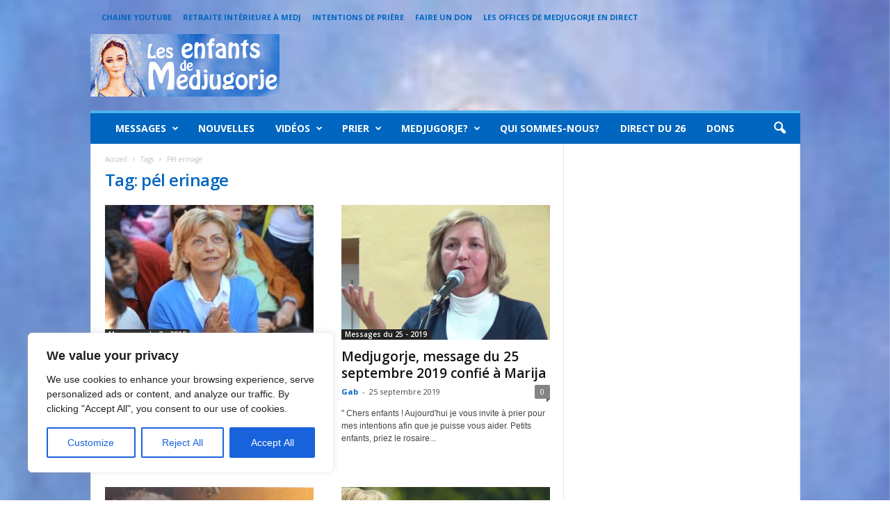

--- FILE ---
content_type: text/html; charset=UTF-8
request_url: https://www.enfantsdemedjugorje.fr/tag/pel-erinage/
body_size: 37767
content:
<!doctype html >
<!--[if IE 8]>    <html class="ie8" lang="fr-FR"> <![endif]-->
<!--[if IE 9]>    <html class="ie9" lang="fr-FR"> <![endif]-->
<!--[if gt IE 8]><!--> <html lang="fr-FR"> <!--<![endif]-->
<head>
    <title>pél erinage | Les enfants de Medjugorje</title>
    <meta charset="UTF-8" />
    <meta name="viewport" content="width=device-width, initial-scale=1.0">
    <link rel="pingback" href="https://www.enfantsdemedjugorje.fr/xmlrpc.php" />
    <meta name='robots' content='max-image-preview:large' />
	<style>img:is([sizes="auto" i], [sizes^="auto," i]) { contain-intrinsic-size: 3000px 1500px }</style>
	<link rel="icon" type="image/png" href="https://www.enfantsdemedjugorje.fr/wp-content/uploads/2017/03/cropped-Marieicone.png"><link rel='dns-prefetch' href='//stats.wp.com' />
<link rel='dns-prefetch' href='//fonts.googleapis.com' />
<link rel='dns-prefetch' href='//v0.wordpress.com' />
<link rel="alternate" type="application/rss+xml" title="Les enfants de Medjugorje &raquo; Flux" href="https://www.enfantsdemedjugorje.fr/feed/" />
<link rel="alternate" type="application/rss+xml" title="Les enfants de Medjugorje &raquo; Flux des commentaires" href="https://www.enfantsdemedjugorje.fr/comments/feed/" />
<link rel="alternate" type="application/rss+xml" title="Les enfants de Medjugorje &raquo; Flux de l’étiquette pél erinage" href="https://www.enfantsdemedjugorje.fr/tag/pel-erinage/feed/" />
		<!-- This site uses the Google Analytics by MonsterInsights plugin v9.9.0 - Using Analytics tracking - https://www.monsterinsights.com/ -->
							<script src="//www.googletagmanager.com/gtag/js?id=G-NXYNLYPKHB"  data-cfasync="false" data-wpfc-render="false" type="text/javascript" async></script>
			<script data-cfasync="false" data-wpfc-render="false" type="text/javascript">
				var mi_version = '9.9.0';
				var mi_track_user = true;
				var mi_no_track_reason = '';
								var MonsterInsightsDefaultLocations = {"page_location":"https:\/\/www.enfantsdemedjugorje.fr\/tag\/pel-erinage\/"};
								if ( typeof MonsterInsightsPrivacyGuardFilter === 'function' ) {
					var MonsterInsightsLocations = (typeof MonsterInsightsExcludeQuery === 'object') ? MonsterInsightsPrivacyGuardFilter( MonsterInsightsExcludeQuery ) : MonsterInsightsPrivacyGuardFilter( MonsterInsightsDefaultLocations );
				} else {
					var MonsterInsightsLocations = (typeof MonsterInsightsExcludeQuery === 'object') ? MonsterInsightsExcludeQuery : MonsterInsightsDefaultLocations;
				}

								var disableStrs = [
										'ga-disable-G-NXYNLYPKHB',
									];

				/* Function to detect opted out users */
				function __gtagTrackerIsOptedOut() {
					for (var index = 0; index < disableStrs.length; index++) {
						if (document.cookie.indexOf(disableStrs[index] + '=true') > -1) {
							return true;
						}
					}

					return false;
				}

				/* Disable tracking if the opt-out cookie exists. */
				if (__gtagTrackerIsOptedOut()) {
					for (var index = 0; index < disableStrs.length; index++) {
						window[disableStrs[index]] = true;
					}
				}

				/* Opt-out function */
				function __gtagTrackerOptout() {
					for (var index = 0; index < disableStrs.length; index++) {
						document.cookie = disableStrs[index] + '=true; expires=Thu, 31 Dec 2099 23:59:59 UTC; path=/';
						window[disableStrs[index]] = true;
					}
				}

				if ('undefined' === typeof gaOptout) {
					function gaOptout() {
						__gtagTrackerOptout();
					}
				}
								window.dataLayer = window.dataLayer || [];

				window.MonsterInsightsDualTracker = {
					helpers: {},
					trackers: {},
				};
				if (mi_track_user) {
					function __gtagDataLayer() {
						dataLayer.push(arguments);
					}

					function __gtagTracker(type, name, parameters) {
						if (!parameters) {
							parameters = {};
						}

						if (parameters.send_to) {
							__gtagDataLayer.apply(null, arguments);
							return;
						}

						if (type === 'event') {
														parameters.send_to = monsterinsights_frontend.v4_id;
							var hookName = name;
							if (typeof parameters['event_category'] !== 'undefined') {
								hookName = parameters['event_category'] + ':' + name;
							}

							if (typeof MonsterInsightsDualTracker.trackers[hookName] !== 'undefined') {
								MonsterInsightsDualTracker.trackers[hookName](parameters);
							} else {
								__gtagDataLayer('event', name, parameters);
							}
							
						} else {
							__gtagDataLayer.apply(null, arguments);
						}
					}

					__gtagTracker('js', new Date());
					__gtagTracker('set', {
						'developer_id.dZGIzZG': true,
											});
					if ( MonsterInsightsLocations.page_location ) {
						__gtagTracker('set', MonsterInsightsLocations);
					}
										__gtagTracker('config', 'G-NXYNLYPKHB', {"forceSSL":"true"} );
										window.gtag = __gtagTracker;										(function () {
						/* https://developers.google.com/analytics/devguides/collection/analyticsjs/ */
						/* ga and __gaTracker compatibility shim. */
						var noopfn = function () {
							return null;
						};
						var newtracker = function () {
							return new Tracker();
						};
						var Tracker = function () {
							return null;
						};
						var p = Tracker.prototype;
						p.get = noopfn;
						p.set = noopfn;
						p.send = function () {
							var args = Array.prototype.slice.call(arguments);
							args.unshift('send');
							__gaTracker.apply(null, args);
						};
						var __gaTracker = function () {
							var len = arguments.length;
							if (len === 0) {
								return;
							}
							var f = arguments[len - 1];
							if (typeof f !== 'object' || f === null || typeof f.hitCallback !== 'function') {
								if ('send' === arguments[0]) {
									var hitConverted, hitObject = false, action;
									if ('event' === arguments[1]) {
										if ('undefined' !== typeof arguments[3]) {
											hitObject = {
												'eventAction': arguments[3],
												'eventCategory': arguments[2],
												'eventLabel': arguments[4],
												'value': arguments[5] ? arguments[5] : 1,
											}
										}
									}
									if ('pageview' === arguments[1]) {
										if ('undefined' !== typeof arguments[2]) {
											hitObject = {
												'eventAction': 'page_view',
												'page_path': arguments[2],
											}
										}
									}
									if (typeof arguments[2] === 'object') {
										hitObject = arguments[2];
									}
									if (typeof arguments[5] === 'object') {
										Object.assign(hitObject, arguments[5]);
									}
									if ('undefined' !== typeof arguments[1].hitType) {
										hitObject = arguments[1];
										if ('pageview' === hitObject.hitType) {
											hitObject.eventAction = 'page_view';
										}
									}
									if (hitObject) {
										action = 'timing' === arguments[1].hitType ? 'timing_complete' : hitObject.eventAction;
										hitConverted = mapArgs(hitObject);
										__gtagTracker('event', action, hitConverted);
									}
								}
								return;
							}

							function mapArgs(args) {
								var arg, hit = {};
								var gaMap = {
									'eventCategory': 'event_category',
									'eventAction': 'event_action',
									'eventLabel': 'event_label',
									'eventValue': 'event_value',
									'nonInteraction': 'non_interaction',
									'timingCategory': 'event_category',
									'timingVar': 'name',
									'timingValue': 'value',
									'timingLabel': 'event_label',
									'page': 'page_path',
									'location': 'page_location',
									'title': 'page_title',
									'referrer' : 'page_referrer',
								};
								for (arg in args) {
																		if (!(!args.hasOwnProperty(arg) || !gaMap.hasOwnProperty(arg))) {
										hit[gaMap[arg]] = args[arg];
									} else {
										hit[arg] = args[arg];
									}
								}
								return hit;
							}

							try {
								f.hitCallback();
							} catch (ex) {
							}
						};
						__gaTracker.create = newtracker;
						__gaTracker.getByName = newtracker;
						__gaTracker.getAll = function () {
							return [];
						};
						__gaTracker.remove = noopfn;
						__gaTracker.loaded = true;
						window['__gaTracker'] = __gaTracker;
					})();
									} else {
										console.log("");
					(function () {
						function __gtagTracker() {
							return null;
						}

						window['__gtagTracker'] = __gtagTracker;
						window['gtag'] = __gtagTracker;
					})();
									}
			</script>
			
							<!-- / Google Analytics by MonsterInsights -->
		<script type="text/javascript">
/* <![CDATA[ */
window._wpemojiSettings = {"baseUrl":"https:\/\/s.w.org\/images\/core\/emoji\/15.0.3\/72x72\/","ext":".png","svgUrl":"https:\/\/s.w.org\/images\/core\/emoji\/15.0.3\/svg\/","svgExt":".svg","source":{"concatemoji":"https:\/\/www.enfantsdemedjugorje.fr\/wp-includes\/js\/wp-emoji-release.min.js?ver=a3c53f"}};
/*! This file is auto-generated */
!function(i,n){var o,s,e;function c(e){try{var t={supportTests:e,timestamp:(new Date).valueOf()};sessionStorage.setItem(o,JSON.stringify(t))}catch(e){}}function p(e,t,n){e.clearRect(0,0,e.canvas.width,e.canvas.height),e.fillText(t,0,0);var t=new Uint32Array(e.getImageData(0,0,e.canvas.width,e.canvas.height).data),r=(e.clearRect(0,0,e.canvas.width,e.canvas.height),e.fillText(n,0,0),new Uint32Array(e.getImageData(0,0,e.canvas.width,e.canvas.height).data));return t.every(function(e,t){return e===r[t]})}function u(e,t,n){switch(t){case"flag":return n(e,"\ud83c\udff3\ufe0f\u200d\u26a7\ufe0f","\ud83c\udff3\ufe0f\u200b\u26a7\ufe0f")?!1:!n(e,"\ud83c\uddfa\ud83c\uddf3","\ud83c\uddfa\u200b\ud83c\uddf3")&&!n(e,"\ud83c\udff4\udb40\udc67\udb40\udc62\udb40\udc65\udb40\udc6e\udb40\udc67\udb40\udc7f","\ud83c\udff4\u200b\udb40\udc67\u200b\udb40\udc62\u200b\udb40\udc65\u200b\udb40\udc6e\u200b\udb40\udc67\u200b\udb40\udc7f");case"emoji":return!n(e,"\ud83d\udc26\u200d\u2b1b","\ud83d\udc26\u200b\u2b1b")}return!1}function f(e,t,n){var r="undefined"!=typeof WorkerGlobalScope&&self instanceof WorkerGlobalScope?new OffscreenCanvas(300,150):i.createElement("canvas"),a=r.getContext("2d",{willReadFrequently:!0}),o=(a.textBaseline="top",a.font="600 32px Arial",{});return e.forEach(function(e){o[e]=t(a,e,n)}),o}function t(e){var t=i.createElement("script");t.src=e,t.defer=!0,i.head.appendChild(t)}"undefined"!=typeof Promise&&(o="wpEmojiSettingsSupports",s=["flag","emoji"],n.supports={everything:!0,everythingExceptFlag:!0},e=new Promise(function(e){i.addEventListener("DOMContentLoaded",e,{once:!0})}),new Promise(function(t){var n=function(){try{var e=JSON.parse(sessionStorage.getItem(o));if("object"==typeof e&&"number"==typeof e.timestamp&&(new Date).valueOf()<e.timestamp+604800&&"object"==typeof e.supportTests)return e.supportTests}catch(e){}return null}();if(!n){if("undefined"!=typeof Worker&&"undefined"!=typeof OffscreenCanvas&&"undefined"!=typeof URL&&URL.createObjectURL&&"undefined"!=typeof Blob)try{var e="postMessage("+f.toString()+"("+[JSON.stringify(s),u.toString(),p.toString()].join(",")+"));",r=new Blob([e],{type:"text/javascript"}),a=new Worker(URL.createObjectURL(r),{name:"wpTestEmojiSupports"});return void(a.onmessage=function(e){c(n=e.data),a.terminate(),t(n)})}catch(e){}c(n=f(s,u,p))}t(n)}).then(function(e){for(var t in e)n.supports[t]=e[t],n.supports.everything=n.supports.everything&&n.supports[t],"flag"!==t&&(n.supports.everythingExceptFlag=n.supports.everythingExceptFlag&&n.supports[t]);n.supports.everythingExceptFlag=n.supports.everythingExceptFlag&&!n.supports.flag,n.DOMReady=!1,n.readyCallback=function(){n.DOMReady=!0}}).then(function(){return e}).then(function(){var e;n.supports.everything||(n.readyCallback(),(e=n.source||{}).concatemoji?t(e.concatemoji):e.wpemoji&&e.twemoji&&(t(e.twemoji),t(e.wpemoji)))}))}((window,document),window._wpemojiSettings);
/* ]]> */
</script>
<style id='wp-emoji-styles-inline-css' type='text/css'>

	img.wp-smiley, img.emoji {
		display: inline !important;
		border: none !important;
		box-shadow: none !important;
		height: 1em !important;
		width: 1em !important;
		margin: 0 0.07em !important;
		vertical-align: -0.1em !important;
		background: none !important;
		padding: 0 !important;
	}
</style>
<link rel='stylesheet' id='wp-block-library-css' href='https://www.enfantsdemedjugorje.fr/wp-includes/css/dist/block-library/style.min.css?ver=a3c53f' type='text/css' media='all' />
<link rel='stylesheet' id='mediaelement-css' href='https://www.enfantsdemedjugorje.fr/wp-includes/js/mediaelement/mediaelementplayer-legacy.min.css?ver=4.2.17' type='text/css' media='all' />
<link rel='stylesheet' id='wp-mediaelement-css' href='https://www.enfantsdemedjugorje.fr/wp-includes/js/mediaelement/wp-mediaelement.min.css?ver=a3c53f' type='text/css' media='all' />
<style id='jetpack-sharing-buttons-style-inline-css' type='text/css'>
.jetpack-sharing-buttons__services-list{display:flex;flex-direction:row;flex-wrap:wrap;gap:0;list-style-type:none;margin:5px;padding:0}.jetpack-sharing-buttons__services-list.has-small-icon-size{font-size:12px}.jetpack-sharing-buttons__services-list.has-normal-icon-size{font-size:16px}.jetpack-sharing-buttons__services-list.has-large-icon-size{font-size:24px}.jetpack-sharing-buttons__services-list.has-huge-icon-size{font-size:36px}@media print{.jetpack-sharing-buttons__services-list{display:none!important}}.editor-styles-wrapper .wp-block-jetpack-sharing-buttons{gap:0;padding-inline-start:0}ul.jetpack-sharing-buttons__services-list.has-background{padding:1.25em 2.375em}
</style>
<style id='classic-theme-styles-inline-css' type='text/css'>
/*! This file is auto-generated */
.wp-block-button__link{color:#fff;background-color:#32373c;border-radius:9999px;box-shadow:none;text-decoration:none;padding:calc(.667em + 2px) calc(1.333em + 2px);font-size:1.125em}.wp-block-file__button{background:#32373c;color:#fff;text-decoration:none}
</style>
<style id='global-styles-inline-css' type='text/css'>
:root{--wp--preset--aspect-ratio--square: 1;--wp--preset--aspect-ratio--4-3: 4/3;--wp--preset--aspect-ratio--3-4: 3/4;--wp--preset--aspect-ratio--3-2: 3/2;--wp--preset--aspect-ratio--2-3: 2/3;--wp--preset--aspect-ratio--16-9: 16/9;--wp--preset--aspect-ratio--9-16: 9/16;--wp--preset--color--black: #000000;--wp--preset--color--cyan-bluish-gray: #abb8c3;--wp--preset--color--white: #ffffff;--wp--preset--color--pale-pink: #f78da7;--wp--preset--color--vivid-red: #cf2e2e;--wp--preset--color--luminous-vivid-orange: #ff6900;--wp--preset--color--luminous-vivid-amber: #fcb900;--wp--preset--color--light-green-cyan: #7bdcb5;--wp--preset--color--vivid-green-cyan: #00d084;--wp--preset--color--pale-cyan-blue: #8ed1fc;--wp--preset--color--vivid-cyan-blue: #0693e3;--wp--preset--color--vivid-purple: #9b51e0;--wp--preset--gradient--vivid-cyan-blue-to-vivid-purple: linear-gradient(135deg,rgba(6,147,227,1) 0%,rgb(155,81,224) 100%);--wp--preset--gradient--light-green-cyan-to-vivid-green-cyan: linear-gradient(135deg,rgb(122,220,180) 0%,rgb(0,208,130) 100%);--wp--preset--gradient--luminous-vivid-amber-to-luminous-vivid-orange: linear-gradient(135deg,rgba(252,185,0,1) 0%,rgba(255,105,0,1) 100%);--wp--preset--gradient--luminous-vivid-orange-to-vivid-red: linear-gradient(135deg,rgba(255,105,0,1) 0%,rgb(207,46,46) 100%);--wp--preset--gradient--very-light-gray-to-cyan-bluish-gray: linear-gradient(135deg,rgb(238,238,238) 0%,rgb(169,184,195) 100%);--wp--preset--gradient--cool-to-warm-spectrum: linear-gradient(135deg,rgb(74,234,220) 0%,rgb(151,120,209) 20%,rgb(207,42,186) 40%,rgb(238,44,130) 60%,rgb(251,105,98) 80%,rgb(254,248,76) 100%);--wp--preset--gradient--blush-light-purple: linear-gradient(135deg,rgb(255,206,236) 0%,rgb(152,150,240) 100%);--wp--preset--gradient--blush-bordeaux: linear-gradient(135deg,rgb(254,205,165) 0%,rgb(254,45,45) 50%,rgb(107,0,62) 100%);--wp--preset--gradient--luminous-dusk: linear-gradient(135deg,rgb(255,203,112) 0%,rgb(199,81,192) 50%,rgb(65,88,208) 100%);--wp--preset--gradient--pale-ocean: linear-gradient(135deg,rgb(255,245,203) 0%,rgb(182,227,212) 50%,rgb(51,167,181) 100%);--wp--preset--gradient--electric-grass: linear-gradient(135deg,rgb(202,248,128) 0%,rgb(113,206,126) 100%);--wp--preset--gradient--midnight: linear-gradient(135deg,rgb(2,3,129) 0%,rgb(40,116,252) 100%);--wp--preset--font-size--small: 13px;--wp--preset--font-size--medium: 20px;--wp--preset--font-size--large: 36px;--wp--preset--font-size--x-large: 42px;--wp--preset--spacing--20: 0.44rem;--wp--preset--spacing--30: 0.67rem;--wp--preset--spacing--40: 1rem;--wp--preset--spacing--50: 1.5rem;--wp--preset--spacing--60: 2.25rem;--wp--preset--spacing--70: 3.38rem;--wp--preset--spacing--80: 5.06rem;--wp--preset--shadow--natural: 6px 6px 9px rgba(0, 0, 0, 0.2);--wp--preset--shadow--deep: 12px 12px 50px rgba(0, 0, 0, 0.4);--wp--preset--shadow--sharp: 6px 6px 0px rgba(0, 0, 0, 0.2);--wp--preset--shadow--outlined: 6px 6px 0px -3px rgba(255, 255, 255, 1), 6px 6px rgba(0, 0, 0, 1);--wp--preset--shadow--crisp: 6px 6px 0px rgba(0, 0, 0, 1);}:where(.is-layout-flex){gap: 0.5em;}:where(.is-layout-grid){gap: 0.5em;}body .is-layout-flex{display: flex;}.is-layout-flex{flex-wrap: wrap;align-items: center;}.is-layout-flex > :is(*, div){margin: 0;}body .is-layout-grid{display: grid;}.is-layout-grid > :is(*, div){margin: 0;}:where(.wp-block-columns.is-layout-flex){gap: 2em;}:where(.wp-block-columns.is-layout-grid){gap: 2em;}:where(.wp-block-post-template.is-layout-flex){gap: 1.25em;}:where(.wp-block-post-template.is-layout-grid){gap: 1.25em;}.has-black-color{color: var(--wp--preset--color--black) !important;}.has-cyan-bluish-gray-color{color: var(--wp--preset--color--cyan-bluish-gray) !important;}.has-white-color{color: var(--wp--preset--color--white) !important;}.has-pale-pink-color{color: var(--wp--preset--color--pale-pink) !important;}.has-vivid-red-color{color: var(--wp--preset--color--vivid-red) !important;}.has-luminous-vivid-orange-color{color: var(--wp--preset--color--luminous-vivid-orange) !important;}.has-luminous-vivid-amber-color{color: var(--wp--preset--color--luminous-vivid-amber) !important;}.has-light-green-cyan-color{color: var(--wp--preset--color--light-green-cyan) !important;}.has-vivid-green-cyan-color{color: var(--wp--preset--color--vivid-green-cyan) !important;}.has-pale-cyan-blue-color{color: var(--wp--preset--color--pale-cyan-blue) !important;}.has-vivid-cyan-blue-color{color: var(--wp--preset--color--vivid-cyan-blue) !important;}.has-vivid-purple-color{color: var(--wp--preset--color--vivid-purple) !important;}.has-black-background-color{background-color: var(--wp--preset--color--black) !important;}.has-cyan-bluish-gray-background-color{background-color: var(--wp--preset--color--cyan-bluish-gray) !important;}.has-white-background-color{background-color: var(--wp--preset--color--white) !important;}.has-pale-pink-background-color{background-color: var(--wp--preset--color--pale-pink) !important;}.has-vivid-red-background-color{background-color: var(--wp--preset--color--vivid-red) !important;}.has-luminous-vivid-orange-background-color{background-color: var(--wp--preset--color--luminous-vivid-orange) !important;}.has-luminous-vivid-amber-background-color{background-color: var(--wp--preset--color--luminous-vivid-amber) !important;}.has-light-green-cyan-background-color{background-color: var(--wp--preset--color--light-green-cyan) !important;}.has-vivid-green-cyan-background-color{background-color: var(--wp--preset--color--vivid-green-cyan) !important;}.has-pale-cyan-blue-background-color{background-color: var(--wp--preset--color--pale-cyan-blue) !important;}.has-vivid-cyan-blue-background-color{background-color: var(--wp--preset--color--vivid-cyan-blue) !important;}.has-vivid-purple-background-color{background-color: var(--wp--preset--color--vivid-purple) !important;}.has-black-border-color{border-color: var(--wp--preset--color--black) !important;}.has-cyan-bluish-gray-border-color{border-color: var(--wp--preset--color--cyan-bluish-gray) !important;}.has-white-border-color{border-color: var(--wp--preset--color--white) !important;}.has-pale-pink-border-color{border-color: var(--wp--preset--color--pale-pink) !important;}.has-vivid-red-border-color{border-color: var(--wp--preset--color--vivid-red) !important;}.has-luminous-vivid-orange-border-color{border-color: var(--wp--preset--color--luminous-vivid-orange) !important;}.has-luminous-vivid-amber-border-color{border-color: var(--wp--preset--color--luminous-vivid-amber) !important;}.has-light-green-cyan-border-color{border-color: var(--wp--preset--color--light-green-cyan) !important;}.has-vivid-green-cyan-border-color{border-color: var(--wp--preset--color--vivid-green-cyan) !important;}.has-pale-cyan-blue-border-color{border-color: var(--wp--preset--color--pale-cyan-blue) !important;}.has-vivid-cyan-blue-border-color{border-color: var(--wp--preset--color--vivid-cyan-blue) !important;}.has-vivid-purple-border-color{border-color: var(--wp--preset--color--vivid-purple) !important;}.has-vivid-cyan-blue-to-vivid-purple-gradient-background{background: var(--wp--preset--gradient--vivid-cyan-blue-to-vivid-purple) !important;}.has-light-green-cyan-to-vivid-green-cyan-gradient-background{background: var(--wp--preset--gradient--light-green-cyan-to-vivid-green-cyan) !important;}.has-luminous-vivid-amber-to-luminous-vivid-orange-gradient-background{background: var(--wp--preset--gradient--luminous-vivid-amber-to-luminous-vivid-orange) !important;}.has-luminous-vivid-orange-to-vivid-red-gradient-background{background: var(--wp--preset--gradient--luminous-vivid-orange-to-vivid-red) !important;}.has-very-light-gray-to-cyan-bluish-gray-gradient-background{background: var(--wp--preset--gradient--very-light-gray-to-cyan-bluish-gray) !important;}.has-cool-to-warm-spectrum-gradient-background{background: var(--wp--preset--gradient--cool-to-warm-spectrum) !important;}.has-blush-light-purple-gradient-background{background: var(--wp--preset--gradient--blush-light-purple) !important;}.has-blush-bordeaux-gradient-background{background: var(--wp--preset--gradient--blush-bordeaux) !important;}.has-luminous-dusk-gradient-background{background: var(--wp--preset--gradient--luminous-dusk) !important;}.has-pale-ocean-gradient-background{background: var(--wp--preset--gradient--pale-ocean) !important;}.has-electric-grass-gradient-background{background: var(--wp--preset--gradient--electric-grass) !important;}.has-midnight-gradient-background{background: var(--wp--preset--gradient--midnight) !important;}.has-small-font-size{font-size: var(--wp--preset--font-size--small) !important;}.has-medium-font-size{font-size: var(--wp--preset--font-size--medium) !important;}.has-large-font-size{font-size: var(--wp--preset--font-size--large) !important;}.has-x-large-font-size{font-size: var(--wp--preset--font-size--x-large) !important;}
:where(.wp-block-post-template.is-layout-flex){gap: 1.25em;}:where(.wp-block-post-template.is-layout-grid){gap: 1.25em;}
:where(.wp-block-columns.is-layout-flex){gap: 2em;}:where(.wp-block-columns.is-layout-grid){gap: 2em;}
:root :where(.wp-block-pullquote){font-size: 1.5em;line-height: 1.6;}
</style>
<link rel='stylesheet' id='google_font_open_sans-css' href='https://fonts.googleapis.com/css?family=Open+Sans%3A300%2C400%2C600%2C700&#038;ver=a3c53f' type='text/css' media='all' />
<link rel='stylesheet' id='google_font_roboto_cond-css' href='https://fonts.googleapis.com/css?family=Roboto%3A400%2C300%2C700%2C700italic%2C400italic%2C300italic&#038;ver=a3c53f' type='text/css' media='all' />
<link rel='stylesheet' id='js_composer_front-css' href='https://www.enfantsdemedjugorje.fr/wp-content/plugins/js_composer/assets/css/js_composer.min.css?ver=5.0.1' type='text/css' media='all' />
<link rel='stylesheet' id='td-theme-css' href='https://www.enfantsdemedjugorje.fr/wp-content/themes/Newsmag/style.css?ver=3.3.1' type='text/css' media='all' />
<script type="text/javascript" id="cookie-law-info-js-extra">
/* <![CDATA[ */
var _ckyConfig = {"_ipData":[],"_assetsURL":"https:\/\/www.enfantsdemedjugorje.fr\/wp-content\/plugins\/cookie-law-info\/lite\/frontend\/images\/","_publicURL":"https:\/\/www.enfantsdemedjugorje.fr","_expiry":"365","_categories":[{"name":"Necessary","slug":"necessary","isNecessary":true,"ccpaDoNotSell":true,"cookies":[],"active":true,"defaultConsent":{"gdpr":true,"ccpa":true}},{"name":"Functional","slug":"functional","isNecessary":false,"ccpaDoNotSell":true,"cookies":[],"active":true,"defaultConsent":{"gdpr":false,"ccpa":false}},{"name":"Analytics","slug":"analytics","isNecessary":false,"ccpaDoNotSell":true,"cookies":[],"active":true,"defaultConsent":{"gdpr":false,"ccpa":false}},{"name":"Performance","slug":"performance","isNecessary":false,"ccpaDoNotSell":true,"cookies":[],"active":true,"defaultConsent":{"gdpr":false,"ccpa":false}},{"name":"Advertisement","slug":"advertisement","isNecessary":false,"ccpaDoNotSell":true,"cookies":[],"active":true,"defaultConsent":{"gdpr":false,"ccpa":false}}],"_activeLaw":"gdpr","_rootDomain":"","_block":"1","_showBanner":"1","_bannerConfig":{"settings":{"type":"box","preferenceCenterType":"popup","position":"bottom-left","applicableLaw":"gdpr"},"behaviours":{"reloadBannerOnAccept":false,"loadAnalyticsByDefault":false,"animations":{"onLoad":"animate","onHide":"sticky"}},"config":{"revisitConsent":{"status":true,"tag":"revisit-consent","position":"bottom-left","meta":{"url":"#"},"styles":{"background-color":"#0056A7"},"elements":{"title":{"type":"text","tag":"revisit-consent-title","status":true,"styles":{"color":"#0056a7"}}}},"preferenceCenter":{"toggle":{"status":true,"tag":"detail-category-toggle","type":"toggle","states":{"active":{"styles":{"background-color":"#1863DC"}},"inactive":{"styles":{"background-color":"#D0D5D2"}}}}},"categoryPreview":{"status":false,"toggle":{"status":true,"tag":"detail-category-preview-toggle","type":"toggle","states":{"active":{"styles":{"background-color":"#1863DC"}},"inactive":{"styles":{"background-color":"#D0D5D2"}}}}},"videoPlaceholder":{"status":true,"styles":{"background-color":"#000000","border-color":"#000000","color":"#ffffff"}},"readMore":{"status":false,"tag":"readmore-button","type":"link","meta":{"noFollow":true,"newTab":true},"styles":{"color":"#1863DC","background-color":"transparent","border-color":"transparent"}},"showMore":{"status":true,"tag":"show-desc-button","type":"button","styles":{"color":"#1863DC"}},"showLess":{"status":true,"tag":"hide-desc-button","type":"button","styles":{"color":"#1863DC"}},"alwaysActive":{"status":true,"tag":"always-active","styles":{"color":"#008000"}},"manualLinks":{"status":true,"tag":"manual-links","type":"link","styles":{"color":"#1863DC"}},"auditTable":{"status":true},"optOption":{"status":true,"toggle":{"status":true,"tag":"optout-option-toggle","type":"toggle","states":{"active":{"styles":{"background-color":"#1863dc"}},"inactive":{"styles":{"background-color":"#FFFFFF"}}}}}}},"_version":"3.3.6","_logConsent":"1","_tags":[{"tag":"accept-button","styles":{"color":"#FFFFFF","background-color":"#1863DC","border-color":"#1863DC"}},{"tag":"reject-button","styles":{"color":"#1863DC","background-color":"transparent","border-color":"#1863DC"}},{"tag":"settings-button","styles":{"color":"#1863DC","background-color":"transparent","border-color":"#1863DC"}},{"tag":"readmore-button","styles":{"color":"#1863DC","background-color":"transparent","border-color":"transparent"}},{"tag":"donotsell-button","styles":{"color":"#1863DC","background-color":"transparent","border-color":"transparent"}},{"tag":"show-desc-button","styles":{"color":"#1863DC"}},{"tag":"hide-desc-button","styles":{"color":"#1863DC"}},{"tag":"cky-always-active","styles":[]},{"tag":"cky-link","styles":[]},{"tag":"accept-button","styles":{"color":"#FFFFFF","background-color":"#1863DC","border-color":"#1863DC"}},{"tag":"revisit-consent","styles":{"background-color":"#0056A7"}}],"_shortCodes":[{"key":"cky_readmore","content":"<a href=\"#\" class=\"cky-policy\" aria-label=\"Cookie Policy\" target=\"_blank\" rel=\"noopener\" data-cky-tag=\"readmore-button\">Cookie Policy<\/a>","tag":"readmore-button","status":false,"attributes":{"rel":"nofollow","target":"_blank"}},{"key":"cky_show_desc","content":"<button class=\"cky-show-desc-btn\" data-cky-tag=\"show-desc-button\" aria-label=\"Show more\">Show more<\/button>","tag":"show-desc-button","status":true,"attributes":[]},{"key":"cky_hide_desc","content":"<button class=\"cky-show-desc-btn\" data-cky-tag=\"hide-desc-button\" aria-label=\"Show less\">Show less<\/button>","tag":"hide-desc-button","status":true,"attributes":[]},{"key":"cky_optout_show_desc","content":"[cky_optout_show_desc]","tag":"optout-show-desc-button","status":true,"attributes":[]},{"key":"cky_optout_hide_desc","content":"[cky_optout_hide_desc]","tag":"optout-hide-desc-button","status":true,"attributes":[]},{"key":"cky_category_toggle_label","content":"[cky_{{status}}_category_label] [cky_preference_{{category_slug}}_title]","tag":"","status":true,"attributes":[]},{"key":"cky_enable_category_label","content":"Enable","tag":"","status":true,"attributes":[]},{"key":"cky_disable_category_label","content":"Disable","tag":"","status":true,"attributes":[]},{"key":"cky_video_placeholder","content":"<div class=\"video-placeholder-normal\" data-cky-tag=\"video-placeholder\" id=\"[UNIQUEID]\"><p class=\"video-placeholder-text-normal\" data-cky-tag=\"placeholder-title\">Please accept cookies to access this content<\/p><\/div>","tag":"","status":true,"attributes":[]},{"key":"cky_enable_optout_label","content":"Enable","tag":"","status":true,"attributes":[]},{"key":"cky_disable_optout_label","content":"Disable","tag":"","status":true,"attributes":[]},{"key":"cky_optout_toggle_label","content":"[cky_{{status}}_optout_label] [cky_optout_option_title]","tag":"","status":true,"attributes":[]},{"key":"cky_optout_option_title","content":"Do Not Sell or Share My Personal Information","tag":"","status":true,"attributes":[]},{"key":"cky_optout_close_label","content":"Close","tag":"","status":true,"attributes":[]},{"key":"cky_preference_close_label","content":"Close","tag":"","status":true,"attributes":[]}],"_rtl":"","_language":"en","_providersToBlock":[]};
var _ckyStyles = {"css":".cky-overlay{background: #000000; opacity: 0.4; position: fixed; top: 0; left: 0; width: 100%; height: 100%; z-index: 99999999;}.cky-hide{display: none;}.cky-btn-revisit-wrapper{display: flex; align-items: center; justify-content: center; background: #0056a7; width: 45px; height: 45px; border-radius: 50%; position: fixed; z-index: 999999; cursor: pointer;}.cky-revisit-bottom-left{bottom: 15px; left: 15px;}.cky-revisit-bottom-right{bottom: 15px; right: 15px;}.cky-btn-revisit-wrapper .cky-btn-revisit{display: flex; align-items: center; justify-content: center; background: none; border: none; cursor: pointer; position: relative; margin: 0; padding: 0;}.cky-btn-revisit-wrapper .cky-btn-revisit img{max-width: fit-content; margin: 0; height: 30px; width: 30px;}.cky-revisit-bottom-left:hover::before{content: attr(data-tooltip); position: absolute; background: #4e4b66; color: #ffffff; left: calc(100% + 7px); font-size: 12px; line-height: 16px; width: max-content; padding: 4px 8px; border-radius: 4px;}.cky-revisit-bottom-left:hover::after{position: absolute; content: \"\"; border: 5px solid transparent; left: calc(100% + 2px); border-left-width: 0; border-right-color: #4e4b66;}.cky-revisit-bottom-right:hover::before{content: attr(data-tooltip); position: absolute; background: #4e4b66; color: #ffffff; right: calc(100% + 7px); font-size: 12px; line-height: 16px; width: max-content; padding: 4px 8px; border-radius: 4px;}.cky-revisit-bottom-right:hover::after{position: absolute; content: \"\"; border: 5px solid transparent; right: calc(100% + 2px); border-right-width: 0; border-left-color: #4e4b66;}.cky-revisit-hide{display: none;}.cky-consent-container{position: fixed; width: 440px; box-sizing: border-box; z-index: 9999999; border-radius: 6px;}.cky-consent-container .cky-consent-bar{background: #ffffff; border: 1px solid; padding: 20px 26px; box-shadow: 0 -1px 10px 0 #acabab4d; border-radius: 6px;}.cky-box-bottom-left{bottom: 40px; left: 40px;}.cky-box-bottom-right{bottom: 40px; right: 40px;}.cky-box-top-left{top: 40px; left: 40px;}.cky-box-top-right{top: 40px; right: 40px;}.cky-custom-brand-logo-wrapper .cky-custom-brand-logo{width: 100px; height: auto; margin: 0 0 12px 0;}.cky-notice .cky-title{color: #212121; font-weight: 700; font-size: 18px; line-height: 24px; margin: 0 0 12px 0;}.cky-notice-des *,.cky-preference-content-wrapper *,.cky-accordion-header-des *,.cky-gpc-wrapper .cky-gpc-desc *{font-size: 14px;}.cky-notice-des{color: #212121; font-size: 14px; line-height: 24px; font-weight: 400;}.cky-notice-des img{height: 25px; width: 25px;}.cky-consent-bar .cky-notice-des p,.cky-gpc-wrapper .cky-gpc-desc p,.cky-preference-body-wrapper .cky-preference-content-wrapper p,.cky-accordion-header-wrapper .cky-accordion-header-des p,.cky-cookie-des-table li div:last-child p{color: inherit; margin-top: 0; overflow-wrap: break-word;}.cky-notice-des P:last-child,.cky-preference-content-wrapper p:last-child,.cky-cookie-des-table li div:last-child p:last-child,.cky-gpc-wrapper .cky-gpc-desc p:last-child{margin-bottom: 0;}.cky-notice-des a.cky-policy,.cky-notice-des button.cky-policy{font-size: 14px; color: #1863dc; white-space: nowrap; cursor: pointer; background: transparent; border: 1px solid; text-decoration: underline;}.cky-notice-des button.cky-policy{padding: 0;}.cky-notice-des a.cky-policy:focus-visible,.cky-notice-des button.cky-policy:focus-visible,.cky-preference-content-wrapper .cky-show-desc-btn:focus-visible,.cky-accordion-header .cky-accordion-btn:focus-visible,.cky-preference-header .cky-btn-close:focus-visible,.cky-switch input[type=\"checkbox\"]:focus-visible,.cky-footer-wrapper a:focus-visible,.cky-btn:focus-visible{outline: 2px solid #1863dc; outline-offset: 2px;}.cky-btn:focus:not(:focus-visible),.cky-accordion-header .cky-accordion-btn:focus:not(:focus-visible),.cky-preference-content-wrapper .cky-show-desc-btn:focus:not(:focus-visible),.cky-btn-revisit-wrapper .cky-btn-revisit:focus:not(:focus-visible),.cky-preference-header .cky-btn-close:focus:not(:focus-visible),.cky-consent-bar .cky-banner-btn-close:focus:not(:focus-visible){outline: 0;}button.cky-show-desc-btn:not(:hover):not(:active){color: #1863dc; background: transparent;}button.cky-accordion-btn:not(:hover):not(:active),button.cky-banner-btn-close:not(:hover):not(:active),button.cky-btn-revisit:not(:hover):not(:active),button.cky-btn-close:not(:hover):not(:active){background: transparent;}.cky-consent-bar button:hover,.cky-modal.cky-modal-open button:hover,.cky-consent-bar button:focus,.cky-modal.cky-modal-open button:focus{text-decoration: none;}.cky-notice-btn-wrapper{display: flex; justify-content: flex-start; align-items: center; flex-wrap: wrap; margin-top: 16px;}.cky-notice-btn-wrapper .cky-btn{text-shadow: none; box-shadow: none;}.cky-btn{flex: auto; max-width: 100%; font-size: 14px; font-family: inherit; line-height: 24px; padding: 8px; font-weight: 500; margin: 0 8px 0 0; border-radius: 2px; cursor: pointer; text-align: center; text-transform: none; min-height: 0;}.cky-btn:hover{opacity: 0.8;}.cky-btn-customize{color: #1863dc; background: transparent; border: 2px solid #1863dc;}.cky-btn-reject{color: #1863dc; background: transparent; border: 2px solid #1863dc;}.cky-btn-accept{background: #1863dc; color: #ffffff; border: 2px solid #1863dc;}.cky-btn:last-child{margin-right: 0;}@media (max-width: 576px){.cky-box-bottom-left{bottom: 0; left: 0;}.cky-box-bottom-right{bottom: 0; right: 0;}.cky-box-top-left{top: 0; left: 0;}.cky-box-top-right{top: 0; right: 0;}}@media (max-width: 440px){.cky-box-bottom-left, .cky-box-bottom-right, .cky-box-top-left, .cky-box-top-right{width: 100%; max-width: 100%;}.cky-consent-container .cky-consent-bar{padding: 20px 0;}.cky-custom-brand-logo-wrapper, .cky-notice .cky-title, .cky-notice-des, .cky-notice-btn-wrapper{padding: 0 24px;}.cky-notice-des{max-height: 40vh; overflow-y: scroll;}.cky-notice-btn-wrapper{flex-direction: column; margin-top: 0;}.cky-btn{width: 100%; margin: 10px 0 0 0;}.cky-notice-btn-wrapper .cky-btn-customize{order: 2;}.cky-notice-btn-wrapper .cky-btn-reject{order: 3;}.cky-notice-btn-wrapper .cky-btn-accept{order: 1; margin-top: 16px;}}@media (max-width: 352px){.cky-notice .cky-title{font-size: 16px;}.cky-notice-des *{font-size: 12px;}.cky-notice-des, .cky-btn{font-size: 12px;}}.cky-modal.cky-modal-open{display: flex; visibility: visible; -webkit-transform: translate(-50%, -50%); -moz-transform: translate(-50%, -50%); -ms-transform: translate(-50%, -50%); -o-transform: translate(-50%, -50%); transform: translate(-50%, -50%); top: 50%; left: 50%; transition: all 1s ease;}.cky-modal{box-shadow: 0 32px 68px rgba(0, 0, 0, 0.3); margin: 0 auto; position: fixed; max-width: 100%; background: #ffffff; top: 50%; box-sizing: border-box; border-radius: 6px; z-index: 999999999; color: #212121; -webkit-transform: translate(-50%, 100%); -moz-transform: translate(-50%, 100%); -ms-transform: translate(-50%, 100%); -o-transform: translate(-50%, 100%); transform: translate(-50%, 100%); visibility: hidden; transition: all 0s ease;}.cky-preference-center{max-height: 79vh; overflow: hidden; width: 845px; overflow: hidden; flex: 1 1 0; display: flex; flex-direction: column; border-radius: 6px;}.cky-preference-header{display: flex; align-items: center; justify-content: space-between; padding: 22px 24px; border-bottom: 1px solid;}.cky-preference-header .cky-preference-title{font-size: 18px; font-weight: 700; line-height: 24px;}.cky-preference-header .cky-btn-close{margin: 0; cursor: pointer; vertical-align: middle; padding: 0; background: none; border: none; width: auto; height: auto; min-height: 0; line-height: 0; text-shadow: none; box-shadow: none;}.cky-preference-header .cky-btn-close img{margin: 0; height: 10px; width: 10px;}.cky-preference-body-wrapper{padding: 0 24px; flex: 1; overflow: auto; box-sizing: border-box;}.cky-preference-content-wrapper,.cky-gpc-wrapper .cky-gpc-desc{font-size: 14px; line-height: 24px; font-weight: 400; padding: 12px 0;}.cky-preference-content-wrapper{border-bottom: 1px solid;}.cky-preference-content-wrapper img{height: 25px; width: 25px;}.cky-preference-content-wrapper .cky-show-desc-btn{font-size: 14px; font-family: inherit; color: #1863dc; text-decoration: none; line-height: 24px; padding: 0; margin: 0; white-space: nowrap; cursor: pointer; background: transparent; border-color: transparent; text-transform: none; min-height: 0; text-shadow: none; box-shadow: none;}.cky-accordion-wrapper{margin-bottom: 10px;}.cky-accordion{border-bottom: 1px solid;}.cky-accordion:last-child{border-bottom: none;}.cky-accordion .cky-accordion-item{display: flex; margin-top: 10px;}.cky-accordion .cky-accordion-body{display: none;}.cky-accordion.cky-accordion-active .cky-accordion-body{display: block; padding: 0 22px; margin-bottom: 16px;}.cky-accordion-header-wrapper{cursor: pointer; width: 100%;}.cky-accordion-item .cky-accordion-header{display: flex; justify-content: space-between; align-items: center;}.cky-accordion-header .cky-accordion-btn{font-size: 16px; font-family: inherit; color: #212121; line-height: 24px; background: none; border: none; font-weight: 700; padding: 0; margin: 0; cursor: pointer; text-transform: none; min-height: 0; text-shadow: none; box-shadow: none;}.cky-accordion-header .cky-always-active{color: #008000; font-weight: 600; line-height: 24px; font-size: 14px;}.cky-accordion-header-des{font-size: 14px; line-height: 24px; margin: 10px 0 16px 0;}.cky-accordion-chevron{margin-right: 22px; position: relative; cursor: pointer;}.cky-accordion-chevron-hide{display: none;}.cky-accordion .cky-accordion-chevron i::before{content: \"\"; position: absolute; border-right: 1.4px solid; border-bottom: 1.4px solid; border-color: inherit; height: 6px; width: 6px; -webkit-transform: rotate(-45deg); -moz-transform: rotate(-45deg); -ms-transform: rotate(-45deg); -o-transform: rotate(-45deg); transform: rotate(-45deg); transition: all 0.2s ease-in-out; top: 8px;}.cky-accordion.cky-accordion-active .cky-accordion-chevron i::before{-webkit-transform: rotate(45deg); -moz-transform: rotate(45deg); -ms-transform: rotate(45deg); -o-transform: rotate(45deg); transform: rotate(45deg);}.cky-audit-table{background: #f4f4f4; border-radius: 6px;}.cky-audit-table .cky-empty-cookies-text{color: inherit; font-size: 12px; line-height: 24px; margin: 0; padding: 10px;}.cky-audit-table .cky-cookie-des-table{font-size: 12px; line-height: 24px; font-weight: normal; padding: 15px 10px; border-bottom: 1px solid; border-bottom-color: inherit; margin: 0;}.cky-audit-table .cky-cookie-des-table:last-child{border-bottom: none;}.cky-audit-table .cky-cookie-des-table li{list-style-type: none; display: flex; padding: 3px 0;}.cky-audit-table .cky-cookie-des-table li:first-child{padding-top: 0;}.cky-cookie-des-table li div:first-child{width: 100px; font-weight: 600; word-break: break-word; word-wrap: break-word;}.cky-cookie-des-table li div:last-child{flex: 1; word-break: break-word; word-wrap: break-word; margin-left: 8px;}.cky-footer-shadow{display: block; width: 100%; height: 40px; background: linear-gradient(180deg, rgba(255, 255, 255, 0) 0%, #ffffff 100%); position: absolute; bottom: calc(100% - 1px);}.cky-footer-wrapper{position: relative;}.cky-prefrence-btn-wrapper{display: flex; flex-wrap: wrap; align-items: center; justify-content: center; padding: 22px 24px; border-top: 1px solid;}.cky-prefrence-btn-wrapper .cky-btn{flex: auto; max-width: 100%; text-shadow: none; box-shadow: none;}.cky-btn-preferences{color: #1863dc; background: transparent; border: 2px solid #1863dc;}.cky-preference-header,.cky-preference-body-wrapper,.cky-preference-content-wrapper,.cky-accordion-wrapper,.cky-accordion,.cky-accordion-wrapper,.cky-footer-wrapper,.cky-prefrence-btn-wrapper{border-color: inherit;}@media (max-width: 845px){.cky-modal{max-width: calc(100% - 16px);}}@media (max-width: 576px){.cky-modal{max-width: 100%;}.cky-preference-center{max-height: 100vh;}.cky-prefrence-btn-wrapper{flex-direction: column;}.cky-accordion.cky-accordion-active .cky-accordion-body{padding-right: 0;}.cky-prefrence-btn-wrapper .cky-btn{width: 100%; margin: 10px 0 0 0;}.cky-prefrence-btn-wrapper .cky-btn-reject{order: 3;}.cky-prefrence-btn-wrapper .cky-btn-accept{order: 1; margin-top: 0;}.cky-prefrence-btn-wrapper .cky-btn-preferences{order: 2;}}@media (max-width: 425px){.cky-accordion-chevron{margin-right: 15px;}.cky-notice-btn-wrapper{margin-top: 0;}.cky-accordion.cky-accordion-active .cky-accordion-body{padding: 0 15px;}}@media (max-width: 352px){.cky-preference-header .cky-preference-title{font-size: 16px;}.cky-preference-header{padding: 16px 24px;}.cky-preference-content-wrapper *, .cky-accordion-header-des *{font-size: 12px;}.cky-preference-content-wrapper, .cky-preference-content-wrapper .cky-show-more, .cky-accordion-header .cky-always-active, .cky-accordion-header-des, .cky-preference-content-wrapper .cky-show-desc-btn, .cky-notice-des a.cky-policy{font-size: 12px;}.cky-accordion-header .cky-accordion-btn{font-size: 14px;}}.cky-switch{display: flex;}.cky-switch input[type=\"checkbox\"]{position: relative; width: 44px; height: 24px; margin: 0; background: #d0d5d2; -webkit-appearance: none; border-radius: 50px; cursor: pointer; outline: 0; border: none; top: 0;}.cky-switch input[type=\"checkbox\"]:checked{background: #1863dc;}.cky-switch input[type=\"checkbox\"]:before{position: absolute; content: \"\"; height: 20px; width: 20px; left: 2px; bottom: 2px; border-radius: 50%; background-color: white; -webkit-transition: 0.4s; transition: 0.4s; margin: 0;}.cky-switch input[type=\"checkbox\"]:after{display: none;}.cky-switch input[type=\"checkbox\"]:checked:before{-webkit-transform: translateX(20px); -ms-transform: translateX(20px); transform: translateX(20px);}@media (max-width: 425px){.cky-switch input[type=\"checkbox\"]{width: 38px; height: 21px;}.cky-switch input[type=\"checkbox\"]:before{height: 17px; width: 17px;}.cky-switch input[type=\"checkbox\"]:checked:before{-webkit-transform: translateX(17px); -ms-transform: translateX(17px); transform: translateX(17px);}}.cky-consent-bar .cky-banner-btn-close{position: absolute; right: 9px; top: 5px; background: none; border: none; cursor: pointer; padding: 0; margin: 0; min-height: 0; line-height: 0; height: auto; width: auto; text-shadow: none; box-shadow: none;}.cky-consent-bar .cky-banner-btn-close img{height: 9px; width: 9px; margin: 0;}.cky-notice-group{font-size: 14px; line-height: 24px; font-weight: 400; color: #212121;}.cky-notice-btn-wrapper .cky-btn-do-not-sell{font-size: 14px; line-height: 24px; padding: 6px 0; margin: 0; font-weight: 500; background: none; border-radius: 2px; border: none; cursor: pointer; text-align: left; color: #1863dc; background: transparent; border-color: transparent; box-shadow: none; text-shadow: none;}.cky-consent-bar .cky-banner-btn-close:focus-visible,.cky-notice-btn-wrapper .cky-btn-do-not-sell:focus-visible,.cky-opt-out-btn-wrapper .cky-btn:focus-visible,.cky-opt-out-checkbox-wrapper input[type=\"checkbox\"].cky-opt-out-checkbox:focus-visible{outline: 2px solid #1863dc; outline-offset: 2px;}@media (max-width: 440px){.cky-consent-container{width: 100%;}}@media (max-width: 352px){.cky-notice-des a.cky-policy, .cky-notice-btn-wrapper .cky-btn-do-not-sell{font-size: 12px;}}.cky-opt-out-wrapper{padding: 12px 0;}.cky-opt-out-wrapper .cky-opt-out-checkbox-wrapper{display: flex; align-items: center;}.cky-opt-out-checkbox-wrapper .cky-opt-out-checkbox-label{font-size: 16px; font-weight: 700; line-height: 24px; margin: 0 0 0 12px; cursor: pointer;}.cky-opt-out-checkbox-wrapper input[type=\"checkbox\"].cky-opt-out-checkbox{background-color: #ffffff; border: 1px solid black; width: 20px; height: 18.5px; margin: 0; -webkit-appearance: none; position: relative; display: flex; align-items: center; justify-content: center; border-radius: 2px; cursor: pointer;}.cky-opt-out-checkbox-wrapper input[type=\"checkbox\"].cky-opt-out-checkbox:checked{background-color: #1863dc; border: none;}.cky-opt-out-checkbox-wrapper input[type=\"checkbox\"].cky-opt-out-checkbox:checked::after{left: 6px; bottom: 4px; width: 7px; height: 13px; border: solid #ffffff; border-width: 0 3px 3px 0; border-radius: 2px; -webkit-transform: rotate(45deg); -ms-transform: rotate(45deg); transform: rotate(45deg); content: \"\"; position: absolute; box-sizing: border-box;}.cky-opt-out-checkbox-wrapper.cky-disabled .cky-opt-out-checkbox-label,.cky-opt-out-checkbox-wrapper.cky-disabled input[type=\"checkbox\"].cky-opt-out-checkbox{cursor: no-drop;}.cky-gpc-wrapper{margin: 0 0 0 32px;}.cky-footer-wrapper .cky-opt-out-btn-wrapper{display: flex; flex-wrap: wrap; align-items: center; justify-content: center; padding: 22px 24px;}.cky-opt-out-btn-wrapper .cky-btn{flex: auto; max-width: 100%; text-shadow: none; box-shadow: none;}.cky-opt-out-btn-wrapper .cky-btn-cancel{border: 1px solid #dedfe0; background: transparent; color: #858585;}.cky-opt-out-btn-wrapper .cky-btn-confirm{background: #1863dc; color: #ffffff; border: 1px solid #1863dc;}@media (max-width: 352px){.cky-opt-out-checkbox-wrapper .cky-opt-out-checkbox-label{font-size: 14px;}.cky-gpc-wrapper .cky-gpc-desc, .cky-gpc-wrapper .cky-gpc-desc *{font-size: 12px;}.cky-opt-out-checkbox-wrapper input[type=\"checkbox\"].cky-opt-out-checkbox{width: 16px; height: 16px;}.cky-opt-out-checkbox-wrapper input[type=\"checkbox\"].cky-opt-out-checkbox:checked::after{left: 5px; bottom: 4px; width: 3px; height: 9px;}.cky-gpc-wrapper{margin: 0 0 0 28px;}}.video-placeholder-youtube{background-size: 100% 100%; background-position: center; background-repeat: no-repeat; background-color: #b2b0b059; position: relative; display: flex; align-items: center; justify-content: center; max-width: 100%;}.video-placeholder-text-youtube{text-align: center; align-items: center; padding: 10px 16px; background-color: #000000cc; color: #ffffff; border: 1px solid; border-radius: 2px; cursor: pointer;}.video-placeholder-normal{background-image: url(\"\/wp-content\/plugins\/cookie-law-info\/lite\/frontend\/images\/placeholder.svg\"); background-size: 80px; background-position: center; background-repeat: no-repeat; background-color: #b2b0b059; position: relative; display: flex; align-items: flex-end; justify-content: center; max-width: 100%;}.video-placeholder-text-normal{align-items: center; padding: 10px 16px; text-align: center; border: 1px solid; border-radius: 2px; cursor: pointer;}.cky-rtl{direction: rtl; text-align: right;}.cky-rtl .cky-banner-btn-close{left: 9px; right: auto;}.cky-rtl .cky-notice-btn-wrapper .cky-btn:last-child{margin-right: 8px;}.cky-rtl .cky-notice-btn-wrapper .cky-btn:first-child{margin-right: 0;}.cky-rtl .cky-notice-btn-wrapper{margin-left: 0; margin-right: 15px;}.cky-rtl .cky-prefrence-btn-wrapper .cky-btn{margin-right: 8px;}.cky-rtl .cky-prefrence-btn-wrapper .cky-btn:first-child{margin-right: 0;}.cky-rtl .cky-accordion .cky-accordion-chevron i::before{border: none; border-left: 1.4px solid; border-top: 1.4px solid; left: 12px;}.cky-rtl .cky-accordion.cky-accordion-active .cky-accordion-chevron i::before{-webkit-transform: rotate(-135deg); -moz-transform: rotate(-135deg); -ms-transform: rotate(-135deg); -o-transform: rotate(-135deg); transform: rotate(-135deg);}@media (max-width: 768px){.cky-rtl .cky-notice-btn-wrapper{margin-right: 0;}}@media (max-width: 576px){.cky-rtl .cky-notice-btn-wrapper .cky-btn:last-child{margin-right: 0;}.cky-rtl .cky-prefrence-btn-wrapper .cky-btn{margin-right: 0;}.cky-rtl .cky-accordion.cky-accordion-active .cky-accordion-body{padding: 0 22px 0 0;}}@media (max-width: 425px){.cky-rtl .cky-accordion.cky-accordion-active .cky-accordion-body{padding: 0 15px 0 0;}}.cky-rtl .cky-opt-out-btn-wrapper .cky-btn{margin-right: 12px;}.cky-rtl .cky-opt-out-btn-wrapper .cky-btn:first-child{margin-right: 0;}.cky-rtl .cky-opt-out-checkbox-wrapper .cky-opt-out-checkbox-label{margin: 0 12px 0 0;}"};
/* ]]> */
</script>
<script type="text/javascript" src="https://www.enfantsdemedjugorje.fr/wp-content/plugins/cookie-law-info/lite/frontend/js/script.min.js?ver=3.3.6" id="cookie-law-info-js"></script>
<script type="text/javascript" src="https://www.enfantsdemedjugorje.fr/wp-content/plugins/google-analytics-for-wordpress/assets/js/frontend-gtag.min.js?ver=9.9.0" id="monsterinsights-frontend-script-js" async="async" data-wp-strategy="async"></script>
<script data-cfasync="false" data-wpfc-render="false" type="text/javascript" id='monsterinsights-frontend-script-js-extra'>/* <![CDATA[ */
var monsterinsights_frontend = {"js_events_tracking":"true","download_extensions":"doc,pdf,ppt,zip,xls,docx,pptx,xlsx","inbound_paths":"[]","home_url":"https:\/\/www.enfantsdemedjugorje.fr","hash_tracking":"false","v4_id":"G-NXYNLYPKHB"};/* ]]> */
</script>
<script type="text/javascript" src="https://www.enfantsdemedjugorje.fr/wp-includes/js/jquery/jquery.min.js?ver=3.7.1" id="jquery-core-js"></script>
<script type="text/javascript" src="https://www.enfantsdemedjugorje.fr/wp-includes/js/jquery/jquery-migrate.min.js?ver=3.4.1" id="jquery-migrate-js"></script>
<link rel="https://api.w.org/" href="https://www.enfantsdemedjugorje.fr/wp-json/" /><link rel="alternate" title="JSON" type="application/json" href="https://www.enfantsdemedjugorje.fr/wp-json/wp/v2/tags/367" /><link rel="EditURI" type="application/rsd+xml" title="RSD" href="https://www.enfantsdemedjugorje.fr/xmlrpc.php?rsd" />

<style id="cky-style-inline">[data-cky-tag]{visibility:hidden;}</style>	<style>img#wpstats{display:none}</style>
		<!--[if lt IE 9]><script src="https://html5shim.googlecode.com/svn/trunk/html5.js"></script><![endif]-->
    <meta name="generator" content="Powered by Visual Composer - drag and drop page builder for WordPress."/>
<!--[if lte IE 9]><link rel="stylesheet" type="text/css" href="https://www.enfantsdemedjugorje.fr/wp-content/plugins/js_composer/assets/css/vc_lte_ie9.min.css" media="screen"><![endif]-->
<!-- Jetpack Open Graph Tags -->
<meta property="og:type" content="website" />
<meta property="og:title" content="pél erinage &#8211; Les enfants de Medjugorje" />
<meta property="og:url" content="https://www.enfantsdemedjugorje.fr/tag/pel-erinage/" />
<meta property="og:site_name" content="Les enfants de Medjugorje" />
<meta property="og:image" content="https://www.enfantsdemedjugorje.fr/wp-content/uploads/2017/03/cropped-Marieicone.png" />
<meta property="og:image:width" content="512" />
<meta property="og:image:height" content="512" />
<meta property="og:image:alt" content="" />
<meta property="og:locale" content="fr_FR" />

<!-- End Jetpack Open Graph Tags -->

<!-- JS generated by theme -->

<script>
    
    

	    var tdBlocksArray = []; //here we store all the items for the current page

	    //td_block class - each ajax block uses a object of this class for requests
	    function tdBlock() {
		    this.id = '';
		    this.block_type = 1; //block type id (1-234 etc)
		    this.atts = '';
		    this.td_column_number = '';
		    this.td_current_page = 1; //
		    this.post_count = 0; //from wp
		    this.found_posts = 0; //from wp
		    this.max_num_pages = 0; //from wp
		    this.td_filter_value = ''; //current live filter value
		    this.is_ajax_running = false;
		    this.td_user_action = ''; // load more or infinite loader (used by the animation)
		    this.header_color = '';
		    this.ajax_pagination_infinite_stop = ''; //show load more at page x
	    }


        // td_js_generator - mini detector
        (function(){
            var htmlTag = document.getElementsByTagName("html")[0];

            if ( navigator.userAgent.indexOf("MSIE 10.0") > -1 ) {
                htmlTag.className += ' ie10';
            }

            if ( !!navigator.userAgent.match(/Trident.*rv\:11\./) ) {
                htmlTag.className += ' ie11';
            }

            if ( /(iPad|iPhone|iPod)/g.test(navigator.userAgent) ) {
                htmlTag.className += ' td-md-is-ios';
            }

            var user_agent = navigator.userAgent.toLowerCase();
            if ( user_agent.indexOf("android") > -1 ) {
                htmlTag.className += ' td-md-is-android';
            }

            if ( -1 !== navigator.userAgent.indexOf('Mac OS X')  ) {
                htmlTag.className += ' td-md-is-os-x';
            }

            if ( /chrom(e|ium)/.test(navigator.userAgent.toLowerCase()) ) {
               htmlTag.className += ' td-md-is-chrome';
            }

            if ( -1 !== navigator.userAgent.indexOf('Firefox') ) {
                htmlTag.className += ' td-md-is-firefox';
            }

            if ( -1 !== navigator.userAgent.indexOf('Safari') && -1 === navigator.userAgent.indexOf('Chrome') ) {
                htmlTag.className += ' td-md-is-safari';
            }

            if( -1 !== navigator.userAgent.indexOf('IEMobile') ){
                htmlTag.className += ' td-md-is-iemobile';
            }

        })();




        var tdLocalCache = {};

        ( function () {
            "use strict";

            tdLocalCache = {
                data: {},
                remove: function (resource_id) {
                    delete tdLocalCache.data[resource_id];
                },
                exist: function (resource_id) {
                    return tdLocalCache.data.hasOwnProperty(resource_id) && tdLocalCache.data[resource_id] !== null;
                },
                get: function (resource_id) {
                    return tdLocalCache.data[resource_id];
                },
                set: function (resource_id, cachedData) {
                    tdLocalCache.remove(resource_id);
                    tdLocalCache.data[resource_id] = cachedData;
                }
            };
        })();

    
    
var td_viewport_interval_list=[{"limitBottom":767,"sidebarWidth":251},{"limitBottom":1023,"sidebarWidth":339}];
var td_animation_stack_effect="type0";
var tds_animation_stack=true;
var td_animation_stack_specific_selectors=".entry-thumb, img";
var td_animation_stack_general_selectors=".td-animation-stack img, .post img";
var td_ajax_url="https:\/\/www.enfantsdemedjugorje.fr\/wp-admin\/admin-ajax.php?td_theme_name=Newsmag&v=3.3.1";
var td_get_template_directory_uri="https:\/\/www.enfantsdemedjugorje.fr\/wp-content\/themes\/Newsmag";
var tds_snap_menu="smart_snap_always";
var tds_logo_on_sticky="show";
var tds_header_style="";
var td_please_wait="S'il vous pla\u00eet patienter ...";
var td_email_user_pass_incorrect="Utilisateur ou mot de passe incorrect!";
var td_email_user_incorrect="E-mail ou nom d'utilisateur incorrect !";
var td_email_incorrect="Email incorrect !";
var tds_more_articles_on_post_enable="";
var tds_more_articles_on_post_time_to_wait="";
var tds_more_articles_on_post_pages_distance_from_top=0;
var tds_theme_color_site_wide="#4db2ec";
var tds_smart_sidebar="enabled";
var tdThemeName="Newsmag";
var td_magnific_popup_translation_tPrev="Pr\u00e9c\u00e9dente (fl\u00e8che gauche)";
var td_magnific_popup_translation_tNext="Suivante (fl\u00e8che droite)";
var td_magnific_popup_translation_tCounter="%curr% sur %total%";
var td_magnific_popup_translation_ajax_tError="Le contenu de %url% pas pu \u00eatre charg\u00e9.";
var td_magnific_popup_translation_image_tError="L'image #%curr% pas pu \u00eatre charg\u00e9e.";
var td_ad_background_click_link="";
var td_ad_background_click_target="";
</script>


<!-- Header style compiled by theme -->

<style>
    

.td-pb-row [class*="td-pb-span"],
    .td-pb-border-top,
    .page-template-page-title-sidebar-php .td-page-content > .wpb_row:first-child,
    .td-post-sharing,
    .td-post-content,
    .td-post-next-prev,
    .author-box-wrap,
    .td-comments-title-wrap,
    .comment-list,
    .comment-respond,
    .td-post-template-5 header,
    .td-container,
    .wpb_content_element,
    .wpb_column,
    .wpb_row,
    .white-menu .td-header-container .td-header-main-menu,
    .td-post-template-1 .td-post-content,
    .td-post-template-4 .td-post-sharing-top,
    .td-header-style-6 .td-header-header .td-make-full,
    #disqus_thread,
    .page-template-page-pagebuilder-title-php .td-page-content > .wpb_row:first-child,
    .td-footer-container:before {
        border-color: #e6e6e6;
    }
    .td-top-border {
        border-color: #e6e6e6 !important;
    }
    .td-container-border:after,
    .td-next-prev-separator,
    .td-pb-row .wpb_column:before,
    .td-container-border:before,
    .td-main-content:before,
    .td-main-sidebar:before,
    .td-pb-row .td-pb-span4:nth-of-type(3):after,
    .td-pb-row .td-pb-span4:nth-last-of-type(3):after {
    	background-color: #e6e6e6;
    }
    @media (max-width: 767px) {
    	.white-menu .td-header-main-menu {
      		border-color: #e6e6e6;
      	}
    }



    
    .td-header-sp-top-menu .top-header-menu > li > a,
    .td-header-sp-top-menu .td_data_time,
    .td-header-sp-top-menu .td-weather-top-widget {
        color: #0066bf;
    }

    
    .top-header-menu ul li a {
        color: #0066bf;
    }

    
    .td-header-sp-top-widget .td-social-icon-wrap i {
        color: #0066bf;
    }

    
    .td-header-main-menu {
        background-color: #0066bf;
    }

    
    .td-footer-container,
    .td-footer-container .td_module_mx3 .meta-info,
    .td-footer-container .td_module_14 .meta-info,
    .td-footer-container .td_module_mx1 .td-block14-border {
        background-color: #0066bf;
    }
    .td-footer-container .widget_calendar #today {
    	background-color: transparent;
    }

    
	.td-footer-container .block-title > span,
    .td-footer-container .block-title > a,
    .td-footer-container .widgettitle,
    .td-footer-container .widget_rss .block-title .rsswidget {
    	color: #0066bf;
    }


    
    .td-sub-footer-container,
    .td-sub-footer-container a {
        color: #0066bf;
    }
    .td-sub-footer-container li a:before {
        background-color: #0066bf;
    }

    
    .td_module_wrap .td-post-author-name a {
    	color: #0066bf;
    }


    
    .td-page-header h1 {
    	color: #0066bf;
    }
    
    .td-page-content p,
    .td-page-content .td_block_text_with_title {
    	color: #0066bf;
    }
    
    .td-page-content h1,
    .td-page-content h2,
    .td-page-content h3,
    .td-page-content h4,
    .td-page-content h5,
    .td-page-content h6 {
    	color: #0066bf;
    }
</style>

<script>
  (function(i,s,o,g,r,a,m){i['GoogleAnalyticsObject']=r;i[r]=i[r]||function(){
  (i[r].q=i[r].q||[]).push(arguments)},i[r].l=1*new Date();a=s.createElement(o),
  m=s.getElementsByTagName(o)[0];a.async=1;a.src=g;m.parentNode.insertBefore(a,m)
  })(window,document,'script','https://www.google-analytics.com/analytics.js','ga');

  ga('create', 'UA-61834430-1', 'auto');
  ga('send', 'pageview');

</script><link rel="icon" href="https://www.enfantsdemedjugorje.fr/wp-content/uploads/2017/03/cropped-Marieicone-32x32.png" sizes="32x32" />
<link rel="icon" href="https://www.enfantsdemedjugorje.fr/wp-content/uploads/2017/03/cropped-Marieicone-192x192.png" sizes="192x192" />
<link rel="apple-touch-icon" href="https://www.enfantsdemedjugorje.fr/wp-content/uploads/2017/03/cropped-Marieicone-180x180.png" />
<meta name="msapplication-TileImage" content="https://www.enfantsdemedjugorje.fr/wp-content/uploads/2017/03/cropped-Marieicone-270x270.png" />
<noscript><style type="text/css"> .wpb_animate_when_almost_visible { opacity: 1; }</style></noscript></head>

<body data-rsssl=1 class="archive tag tag-pel-erinage tag-367 wpb-js-composer js-comp-ver-5.0.1 vc_responsive td-animation-stack-type0 td-boxed-layout" itemscope="itemscope" itemtype="https://schema.org/WebPage">

        <div class="td-scroll-up"><i class="td-icon-menu-up"></i></div>

    <div class="td-menu-background"></div>
<div id="td-mobile-nav">
    <div class="td-mobile-container">
        <!-- mobile menu top section -->
        <div class="td-menu-socials-wrap">
            <!-- socials -->
            <div class="td-menu-socials">
                
        <span class="td-social-icon-wrap">
            <a target="_blank" href="https://www.facebook.com/EnfantsdeMedjugorje/" title="Facebook">
                <i class="td-icon-font td-icon-facebook"></i>
            </a>
        </span>
        <span class="td-social-icon-wrap">
            <a target="_blank" href="https://www.youtube.com/channel/UCj0N4Onr3OLP3ATJt0QbAoA" title="Youtube">
                <i class="td-icon-font td-icon-youtube"></i>
            </a>
        </span>            </div>
            <!-- close button -->
            <div class="td-mobile-close">
                <a href="#"><i class="td-icon-close-mobile"></i></a>
            </div>
        </div>

        <!-- login section -->
        
        <!-- menu section -->
        <div class="td-mobile-content">
            <div class="menu-menu-principal-container"><ul id="menu-menu-principal" class="td-mobile-main-menu"><li id="menu-item-1437" class="menu-item menu-item-type-post_type menu-item-object-page menu-item-first menu-item-has-children menu-item-1437"><a href="https://www.enfantsdemedjugorje.fr/message_de_la_gospa/">Messages<i class="td-icon-menu-right td-element-after"></i></a>
<ul class="sub-menu">
	<li id="menu-item-0" class="menu-item-0"><a href="https://www.enfantsdemedjugorje.fr/category/messages-medjugorge/messages-annuels-a-ivanka/">Annuels à Ivanka</a></li>
	<li class="menu-item-0"><a href="https://www.enfantsdemedjugorje.fr/category/messages-medjugorge/message-a-jakov/">Annuels à Jakov</a></li>
	<li class="menu-item-0"><a href="https://www.enfantsdemedjugorje.fr/category/messages-medjugorge/message-a-ivanka/">Annuels à Mirjana</a></li>
	<li class="menu-item-0"><a href="https://www.enfantsdemedjugorje.fr/category/messages-medjugorge/messages-du-2/">Du 2</a></li>
	<li class="menu-item-0"><a href="https://www.enfantsdemedjugorje.fr/category/messages-medjugorge/messages-du-2/messages-du-2-2008/">Messages du 2 &#8211; 2008</a></li>
</ul>
</li>
<li id="menu-item-1434" class="menu-item menu-item-type-taxonomy menu-item-object-category menu-item-1434"><a href="https://www.enfantsdemedjugorje.fr/category/nouvelles/">Nouvelles</a></li>
<li id="menu-item-1122" class="menu-item menu-item-type-post_type menu-item-object-page menu-item-has-children menu-item-1122"><a href="https://www.enfantsdemedjugorje.fr/videos/">Vidéos<i class="td-icon-menu-right td-element-after"></i></a>
<ul class="sub-menu">
	<li class="menu-item-0"><a href="https://www.enfantsdemedjugorje.fr/category/prier-avec-nous/cat-prier-video/10-mn/">10 Mn</a></li>
	<li class="menu-item-0"><a href="https://www.enfantsdemedjugorje.fr/category/prier-avec-nous/cat-prier-video/video-actualite/">Actualité</a></li>
	<li class="menu-item-0"><a href="https://www.enfantsdemedjugorje.fr/category/prier-avec-nous/cat-prier-video/cqdm/">CQDM</a></li>
	<li class="menu-item-0"><a href="https://www.enfantsdemedjugorje.fr/category/prier-avec-nous/cat-prier-video/direct-live/">Direct live</a></li>
	<li class="menu-item-0"><a href="https://www.enfantsdemedjugorje.fr/category/prier-avec-nous/cat-prier-video/direct-live/commentaires/">Commentaires</a></li>
</ul>
</li>
<li id="menu-item-1432" class="menu-item menu-item-type-post_type menu-item-object-page menu-item-has-children menu-item-1432"><a href="https://www.enfantsdemedjugorje.fr/prier-avec-nous/">Prier<i class="td-icon-menu-right td-element-after"></i></a>
<ul class="sub-menu">
	<li class="menu-item-0"><a href="https://www.enfantsdemedjugorje.fr/category/prier-avec-nous/cat-prier-textes/">Texte des Prieres</a></li>
	<li class="menu-item-0"><a href="https://www.enfantsdemedjugorje.fr/category/prier-avec-nous/cat-prier-video/">Vidéos</a></li>
	<li class="menu-item-0"><a href="https://www.enfantsdemedjugorje.fr/category/prier-avec-nous/cat-prier-video/10-mn/">10 Mn</a></li>
	<li class="menu-item-0"><a href="https://www.enfantsdemedjugorje.fr/category/prier-avec-nous/cat-prier-video/video-actualite/">Actualité</a></li>
	<li class="menu-item-0"><a href="https://www.enfantsdemedjugorje.fr/category/prier-avec-nous/cat-prier-video/cqdm/">CQDM</a></li>
</ul>
</li>
<li id="menu-item-1433" class="menu-item menu-item-type-taxonomy menu-item-object-category menu-item-has-children menu-item-1433"><a href="https://www.enfantsdemedjugorje.fr/category/medjugorje/">Medjugorje?<i class="td-icon-menu-right td-element-after"></i></a>
<ul class="sub-menu">
	<li class="menu-item-0"><a href="https://www.enfantsdemedjugorje.fr/category/medjugorje/5-pierres-de-medjugorje/">5 pierres de Medjugorje</a></li>
	<li class="menu-item-0"><a href="https://www.enfantsdemedjugorje.fr/category/medjugorje/historique-apparitions-medjugorje/">Bref historique des apparitions</a></li>
	<li class="menu-item-0"><a href="https://www.enfantsdemedjugorje.fr/category/medjugorje/voyants-de-medjugordje/">Les 6 voyants</a></li>
	<li class="menu-item-0"><a href="https://www.enfantsdemedjugorje.fr/category/medjugorje/position-eglise-medjugorje/">Position de l&rsquo;Eglise sur Medjugorje</a></li>
</ul>
</li>
<li id="menu-item-1436" class="menu-item menu-item-type-post_type menu-item-object-page menu-item-1436"><a href="https://www.enfantsdemedjugorje.fr/qui-sommes-nous/">Qui sommes-nous?</a></li>
<li id="menu-item-1442" class="menu-item menu-item-type-post_type menu-item-object-page menu-item-1442"><a href="https://www.enfantsdemedjugorje.fr/direct-du-3/">Direct du 26</a></li>
<li id="menu-item-3986" class="menu-item menu-item-type-post_type menu-item-object-page menu-item-3986"><a href="https://www.enfantsdemedjugorje.fr/dons/">Dons</a></li>
</ul></div>        </div>
    </div>

    <!-- register/login section -->
    </div>    <div class="td-search-background"></div>
<div class="td-search-wrap-mob">
	<div class="td-drop-down-search" aria-labelledby="td-header-search-button">
		<form method="get" class="td-search-form" action="https://www.enfantsdemedjugorje.fr/">
			<!-- close button -->
			<div class="td-search-close">
				<a href="#"><i class="td-icon-close-mobile"></i></a>
			</div>
			<div role="search" class="td-search-input">
				<span>Recherche</span>
				<input id="td-header-search-mob" type="text" value="" name="s" autocomplete="off" />
			</div>
		</form>
		<div id="td-aj-search-mob"></div>
	</div>
</div>

    <div id="td-outer-wrap">
    
        <div class="td-outer-container">
        
            <!--
Header style 1
-->

<div class="td-header-container td-header-wrap td-header-style-1">
    <div class="td-header-row td-header-top-menu">
        
    <div class="td-top-bar-container top-bar-style-1">
        <div class="td-header-sp-top-menu">

    <div class="menu-top-container"><ul id="menu-menu-haut" class="top-header-menu"><li id="menu-item-37" class="menu-item menu-item-type-custom menu-item-object-custom menu-item-first td-menu-item td-normal-menu menu-item-37"><a href="https://www.youtube.com/channel/UCj0N4Onr3OLP3ATJt0QbAoA">Chaine Youtube</a></li>
<li id="menu-item-236" class="menu-item menu-item-type-custom menu-item-object-custom td-menu-item td-normal-menu menu-item-236"><a href="http://imedj.net">Retraite intérieure à Medj</a></li>
<li id="menu-item-1133" class="menu-item menu-item-type-post_type menu-item-object-page td-menu-item td-normal-menu menu-item-1133"><a href="https://www.enfantsdemedjugorje.fr/intention-de-priere/">Intentions de prière</a></li>
<li id="menu-item-3987" class="menu-item menu-item-type-post_type menu-item-object-page td-menu-item td-normal-menu menu-item-3987"><a href="https://www.enfantsdemedjugorje.fr/dons/">Faire un Don</a></li>
<li id="menu-item-4050" class="menu-item menu-item-type-post_type menu-item-object-page td-menu-item td-normal-menu menu-item-4050"><a href="https://www.enfantsdemedjugorje.fr/les-offices-de-medjugorje-en-direct/">Les offices de Medjugorje en direct</a></li>
</ul></div></div>            </div>

<!-- LOGIN MODAL -->
    </div>

    <div class="td-header-row td-header-header">
        <div class="td-header-sp-logo">
                    <a class="td-main-logo" href="https://www.enfantsdemedjugorje.fr/">
            <img class="td-retina-data" data-retina="https://enfantsdemedjugorje.fr/wp-content/uploads/2017/03/Logo-EDMWP-300x99.gif" src="https://enfantsdemedjugorje.fr/wp-content/uploads/2017/03/Logo-EDM-pt.gif" alt=""/>
            <span class="td-visual-hidden">Les enfants de Medjugorje</span>
        </a>
            </div>
        <div class="td-header-sp-rec">
            
<div class="td-header-ad-wrap  td-ad">
    

</div>        </div>
    </div>

    <div class="td-header-menu-wrap">
        <div class="td-header-row td-header-border td-header-main-menu">
            <div id="td-header-menu" role="navigation">
    <div id="td-top-mobile-toggle"><a href="#"><i class="td-icon-font td-icon-mobile"></i></a></div>
    <div class="td-main-menu-logo td-logo-in-header">
        		<a class="td-mobile-logo td-sticky-mobile" href="https://www.enfantsdemedjugorje.fr/">
			<img src="https://essai.enfantsdemedjugorje.fr/wp-content/uploads/2017/03/Logo-EDM-pt.gif" alt=""/>
		</a>
			<a class="td-header-logo td-sticky-mobile" href="https://www.enfantsdemedjugorje.fr/">
		<img class="td-retina-data" data-retina="https://enfantsdemedjugorje.fr/wp-content/uploads/2017/03/Logo-EDMWP-300x99.gif" src="https://enfantsdemedjugorje.fr/wp-content/uploads/2017/03/Logo-EDM-pt.gif" alt=""/>
	</a>
	    </div>
    <div class="menu-menu-principal-container"><ul id="menu-menu-principal-1" class="sf-menu"><li class="menu-item menu-item-type-post_type menu-item-object-page menu-item-first td-menu-item td-mega-menu menu-item-1437"><a href="https://www.enfantsdemedjugorje.fr/message_de_la_gospa/">Messages</a>
<ul class="sub-menu">
	<li class="menu-item-0"><div class="td-container-border"><div class="td-mega-grid"><script>var block_td_uid_2_696ac82ad9f42 = new tdBlock();
block_td_uid_2_696ac82ad9f42.id = "td_uid_2_696ac82ad9f42";
block_td_uid_2_696ac82ad9f42.atts = '{"limit":"5","sort":"","post_ids":"","tag_slug":"","autors_id":"","installed_post_types":"","category_id":"46","category_ids":"","custom_title":"","custom_url":"","show_child_cat":5,"sub_cat_ajax":"","ajax_pagination":"next_prev","header_color":"","header_text_color":"","ajax_pagination_infinite_stop":"","td_column_number":3,"td_ajax_preloading":"preload","td_ajax_filter_type":"td_category_ids_filter","td_ajax_filter_ids":"","td_filter_default_txt":"Tous","color_preset":"","border_top":"","class":"td_uid_2_696ac82ad9f42_rand","el_class":"","offset":"","css":"","tdc_css":"","tdc_css_class":"td_uid_2_696ac82ad9f42_rand","live_filter":"","live_filter_cur_post_id":"","live_filter_cur_post_author":""}';
block_td_uid_2_696ac82ad9f42.td_column_number = "3";
block_td_uid_2_696ac82ad9f42.block_type = "td_block_mega_menu";
block_td_uid_2_696ac82ad9f42.post_count = "5";
block_td_uid_2_696ac82ad9f42.found_posts = "187";
block_td_uid_2_696ac82ad9f42.header_color = "";
block_td_uid_2_696ac82ad9f42.ajax_pagination_infinite_stop = "";
block_td_uid_2_696ac82ad9f42.max_num_pages = "38";
tdBlocksArray.push(block_td_uid_2_696ac82ad9f42);
</script>            <script>
                var tmpObj = JSON.parse(JSON.stringify(block_td_uid_2_696ac82ad9f42));
                tmpObj.is_ajax_running = true;
                var currentBlockObjSignature = JSON.stringify(tmpObj);
                tdLocalCache.set(currentBlockObjSignature, JSON.stringify({"td_data":"<div class=\"td-mega-row\"><div class=\"td-mega-span\">\r\n        <div class=\"td_module_mega_menu td_mod_mega_menu\">\r\n            <div class=\"td-module-image\">\r\n                <div class=\"td-module-thumb\"><a href=\"https:\/\/www.enfantsdemedjugorje.fr\/medjugorje-message-du-25-decembre-2025-confie-a-jakov\/\" rel=\"bookmark\" title=\"Medjugorje, message du 25 d\u00e9cembre 2025 confi\u00e9 \u00e0 Jakov\"><img width=\"180\" height=\"135\" class=\"entry-thumb\" src=\"https:\/\/www.enfantsdemedjugorje.fr\/wp-content\/uploads\/2025\/12\/unnamed-180x135.png\" srcset=\"https:\/\/www.enfantsdemedjugorje.fr\/wp-content\/uploads\/2025\/12\/unnamed-180x135.png 180w, https:\/\/www.enfantsdemedjugorje.fr\/wp-content\/uploads\/2025\/12\/unnamed-80x60.png 80w, https:\/\/www.enfantsdemedjugorje.fr\/wp-content\/uploads\/2025\/12\/unnamed-100x75.png 100w, https:\/\/www.enfantsdemedjugorje.fr\/wp-content\/uploads\/2025\/12\/unnamed-238x178.png 238w\" sizes=\"(max-width: 180px) 100vw, 180px\" alt=\"\" title=\"Medjugorje, message du 25 d\u00e9cembre 2025 confi\u00e9 \u00e0 Jakov\"\/><\/a><\/div>                            <\/div>\r\n\r\n            <div class=\"item-details\">\r\n                <h3 class=\"entry-title td-module-title\"><a href=\"https:\/\/www.enfantsdemedjugorje.fr\/medjugorje-message-du-25-decembre-2025-confie-a-jakov\/\" rel=\"bookmark\" title=\"Medjugorje, message du 25 d\u00e9cembre 2025 confi\u00e9 \u00e0 Jakov\">Medjugorje, message du 25 d\u00e9cembre 2025 confi\u00e9 \u00e0 Jakov<\/a><\/h3>            <\/div>\r\n        <\/div>\r\n        <\/div><div class=\"td-mega-span\">\r\n        <div class=\"td_module_mega_menu td_mod_mega_menu\">\r\n            <div class=\"td-module-image\">\r\n                <div class=\"td-module-thumb\"><a href=\"https:\/\/www.enfantsdemedjugorje.fr\/medjugorje-message-du-25-decembre-2025-confie-a-marija\/\" rel=\"bookmark\" title=\"Medjugorje, message du 25 d\u00e9cembre 2025 confi\u00e9 \u00e0 Marija\"><img width=\"180\" height=\"135\" class=\"entry-thumb\" src=\"https:\/\/www.enfantsdemedjugorje.fr\/wp-content\/uploads\/2025\/12\/unnamed-4-180x135.jpg\" srcset=\"https:\/\/www.enfantsdemedjugorje.fr\/wp-content\/uploads\/2025\/12\/unnamed-4-180x135.jpg 180w, https:\/\/www.enfantsdemedjugorje.fr\/wp-content\/uploads\/2025\/12\/unnamed-4-80x60.jpg 80w, https:\/\/www.enfantsdemedjugorje.fr\/wp-content\/uploads\/2025\/12\/unnamed-4-100x75.jpg 100w\" sizes=\"(max-width: 180px) 100vw, 180px\" alt=\"\" title=\"Medjugorje, message du 25 d\u00e9cembre 2025 confi\u00e9 \u00e0 Marija\"\/><\/a><\/div>                            <\/div>\r\n\r\n            <div class=\"item-details\">\r\n                <h3 class=\"entry-title td-module-title\"><a href=\"https:\/\/www.enfantsdemedjugorje.fr\/medjugorje-message-du-25-decembre-2025-confie-a-marija\/\" rel=\"bookmark\" title=\"Medjugorje, message du 25 d\u00e9cembre 2025 confi\u00e9 \u00e0 Marija\">Medjugorje, message du 25 d\u00e9cembre 2025 confi\u00e9 \u00e0 Marija<\/a><\/h3>            <\/div>\r\n        <\/div>\r\n        <\/div><div class=\"td-mega-span\">\r\n        <div class=\"td_module_mega_menu td_mod_mega_menu\">\r\n            <div class=\"td-module-image\">\r\n                <div class=\"td-module-thumb\"><a href=\"https:\/\/www.enfantsdemedjugorje.fr\/medjugorje-message-du-25-novembre-2025-confie-a-marija\/\" rel=\"bookmark\" title=\"Medjugorje, message du 25 novembre 2025 confi\u00e9 \u00e0 Marija\"><img width=\"180\" height=\"135\" class=\"entry-thumb\" src=\"https:\/\/www.enfantsdemedjugorje.fr\/wp-content\/uploads\/2025\/11\/Messagge-novembre-2025-FR-180x135.jpg\" srcset=\"https:\/\/www.enfantsdemedjugorje.fr\/wp-content\/uploads\/2025\/11\/Messagge-novembre-2025-FR-180x135.jpg 180w, https:\/\/www.enfantsdemedjugorje.fr\/wp-content\/uploads\/2025\/11\/Messagge-novembre-2025-FR-80x60.jpg 80w, https:\/\/www.enfantsdemedjugorje.fr\/wp-content\/uploads\/2025\/11\/Messagge-novembre-2025-FR-100x75.jpg 100w, https:\/\/www.enfantsdemedjugorje.fr\/wp-content\/uploads\/2025\/11\/Messagge-novembre-2025-FR-238x178.jpg 238w\" sizes=\"(max-width: 180px) 100vw, 180px\" alt=\"\" title=\"Medjugorje, message du 25 novembre 2025 confi\u00e9 \u00e0 Marija\"\/><\/a><\/div>                            <\/div>\r\n\r\n            <div class=\"item-details\">\r\n                <h3 class=\"entry-title td-module-title\"><a href=\"https:\/\/www.enfantsdemedjugorje.fr\/medjugorje-message-du-25-novembre-2025-confie-a-marija\/\" rel=\"bookmark\" title=\"Medjugorje, message du 25 novembre 2025 confi\u00e9 \u00e0 Marija\">Medjugorje, message du 25 novembre 2025 confi\u00e9 \u00e0 Marija<\/a><\/h3>            <\/div>\r\n        <\/div>\r\n        <\/div><div class=\"td-mega-span\">\r\n        <div class=\"td_module_mega_menu td_mod_mega_menu\">\r\n            <div class=\"td-module-image\">\r\n                <div class=\"td-module-thumb\"><a href=\"https:\/\/www.enfantsdemedjugorje.fr\/medjugorje-message-du-25-octobre-2025-confie-a-marija\/\" rel=\"bookmark\" title=\"Medjugorje, message du 25 octobre 2025 confi\u00e9 \u00e0 Marija\"><img width=\"180\" height=\"135\" class=\"entry-thumb\" src=\"https:\/\/www.enfantsdemedjugorje.fr\/wp-content\/uploads\/2025\/10\/Messagge-octobre-2025-FR-180x135.jpg\" srcset=\"https:\/\/www.enfantsdemedjugorje.fr\/wp-content\/uploads\/2025\/10\/Messagge-octobre-2025-FR-180x135.jpg 180w, https:\/\/www.enfantsdemedjugorje.fr\/wp-content\/uploads\/2025\/10\/Messagge-octobre-2025-FR-80x60.jpg 80w, https:\/\/www.enfantsdemedjugorje.fr\/wp-content\/uploads\/2025\/10\/Messagge-octobre-2025-FR-100x75.jpg 100w, https:\/\/www.enfantsdemedjugorje.fr\/wp-content\/uploads\/2025\/10\/Messagge-octobre-2025-FR-238x178.jpg 238w\" sizes=\"(max-width: 180px) 100vw, 180px\" alt=\"\" title=\"Medjugorje, message du 25 octobre 2025 confi\u00e9 \u00e0 Marija\"\/><\/a><\/div>                            <\/div>\r\n\r\n            <div class=\"item-details\">\r\n                <h3 class=\"entry-title td-module-title\"><a href=\"https:\/\/www.enfantsdemedjugorje.fr\/medjugorje-message-du-25-octobre-2025-confie-a-marija\/\" rel=\"bookmark\" title=\"Medjugorje, message du 25 octobre 2025 confi\u00e9 \u00e0 Marija\">Medjugorje, message du 25 octobre 2025 confi\u00e9 \u00e0 Marija<\/a><\/h3>            <\/div>\r\n        <\/div>\r\n        <\/div><div class=\"td-mega-span\">\r\n        <div class=\"td_module_mega_menu td_mod_mega_menu\">\r\n            <div class=\"td-module-image\">\r\n                <div class=\"td-module-thumb\"><a href=\"https:\/\/www.enfantsdemedjugorje.fr\/medjugorje-message-du-25-septembre-2025-confie-a-marija\/\" rel=\"bookmark\" title=\"Medjugorje, message du 25 septembre 2025 confi\u00e9 \u00e0 Marija\"><img width=\"180\" height=\"135\" class=\"entry-thumb\" src=\"https:\/\/www.enfantsdemedjugorje.fr\/wp-content\/uploads\/2025\/09\/Messagge-septembre-2025-FR-180x135.jpg\" srcset=\"https:\/\/www.enfantsdemedjugorje.fr\/wp-content\/uploads\/2025\/09\/Messagge-septembre-2025-FR-180x135.jpg 180w, https:\/\/www.enfantsdemedjugorje.fr\/wp-content\/uploads\/2025\/09\/Messagge-septembre-2025-FR-80x60.jpg 80w, https:\/\/www.enfantsdemedjugorje.fr\/wp-content\/uploads\/2025\/09\/Messagge-septembre-2025-FR-100x75.jpg 100w, https:\/\/www.enfantsdemedjugorje.fr\/wp-content\/uploads\/2025\/09\/Messagge-septembre-2025-FR-238x178.jpg 238w\" sizes=\"(max-width: 180px) 100vw, 180px\" alt=\"\" title=\"Medjugorje, message du 25 septembre 2025 confi\u00e9 \u00e0 Marija\"\/><\/a><\/div>                            <\/div>\r\n\r\n            <div class=\"item-details\">\r\n                <h3 class=\"entry-title td-module-title\"><a href=\"https:\/\/www.enfantsdemedjugorje.fr\/medjugorje-message-du-25-septembre-2025-confie-a-marija\/\" rel=\"bookmark\" title=\"Medjugorje, message du 25 septembre 2025 confi\u00e9 \u00e0 Marija\">Medjugorje, message du 25 septembre 2025 confi\u00e9 \u00e0 Marija<\/a><\/h3>            <\/div>\r\n        <\/div>\r\n        <\/div><\/div>","td_block_id":"td_uid_2_696ac82ad9f42","td_hide_prev":true,"td_hide_next":false}));
                                            tmpObj = JSON.parse(JSON.stringify(block_td_uid_2_696ac82ad9f42));
                            tmpObj.is_ajax_running = true;
                            tmpObj.td_current_page = 1;
                            tmpObj.td_filter_value = 275;
                            var currentBlockObjSignature = JSON.stringify(tmpObj);
                            tdLocalCache.set(currentBlockObjSignature, JSON.stringify({"td_data":"<div class=\"td-mega-row\"><div class=\"td-mega-span\">\r\n        <div class=\"td_module_mega_menu td_mod_mega_menu\">\r\n            <div class=\"td-module-image\">\r\n                <div class=\"td-module-thumb\"><a href=\"https:\/\/www.enfantsdemedjugorje.fr\/message-du-25-juin-2024-confie-a-la-voyante-ivanka-ivankovic-elez-durant-son-apparition-annuelle\/\" rel=\"bookmark\" title=\"Message du 25 juin 2024 confi\u00e9 \u00e0 la voyante Ivanka Ivankovic Elez, durant son apparition annuelle.\"><img width=\"180\" height=\"135\" class=\"entry-thumb\" src=\"https:\/\/www.enfantsdemedjugorje.fr\/wp-content\/uploads\/2024\/06\/Messagge-Ivanka-juin-2024-FR-180x135.jpg\" srcset=\"https:\/\/www.enfantsdemedjugorje.fr\/wp-content\/uploads\/2024\/06\/Messagge-Ivanka-juin-2024-FR-180x135.jpg 180w, https:\/\/www.enfantsdemedjugorje.fr\/wp-content\/uploads\/2024\/06\/Messagge-Ivanka-juin-2024-FR-80x60.jpg 80w, https:\/\/www.enfantsdemedjugorje.fr\/wp-content\/uploads\/2024\/06\/Messagge-Ivanka-juin-2024-FR-100x75.jpg 100w, https:\/\/www.enfantsdemedjugorje.fr\/wp-content\/uploads\/2024\/06\/Messagge-Ivanka-juin-2024-FR-238x178.jpg 238w\" sizes=\"(max-width: 180px) 100vw, 180px\" alt=\"\" title=\"Message du 25 juin 2024 confi\u00e9 \u00e0 la voyante Ivanka Ivankovic Elez, durant son apparition annuelle.\"\/><\/a><\/div>                            <\/div>\r\n\r\n            <div class=\"item-details\">\r\n                <h3 class=\"entry-title td-module-title\"><a href=\"https:\/\/www.enfantsdemedjugorje.fr\/message-du-25-juin-2024-confie-a-la-voyante-ivanka-ivankovic-elez-durant-son-apparition-annuelle\/\" rel=\"bookmark\" title=\"Message du 25 juin 2024 confi\u00e9 \u00e0 la voyante Ivanka Ivankovic Elez, durant son apparition annuelle.\">Message du 25 juin 2024 confi\u00e9 \u00e0 la voyante Ivanka Ivankovic Elez, durant son apparition annuelle.<\/a><\/h3>            <\/div>\r\n        <\/div>\r\n        <\/div><div class=\"td-mega-span\">\r\n        <div class=\"td_module_mega_menu td_mod_mega_menu\">\r\n            <div class=\"td-module-image\">\r\n                <div class=\"td-module-thumb\"><a href=\"https:\/\/www.enfantsdemedjugorje.fr\/message-du-25-juin-2023-confie-a-la-voyante-ivanka-ivankovic-elez-durant-son-apparition-annuelle\/\" rel=\"bookmark\" title=\"Message du 25 juin 2023 confi\u00e9 \u00e0 la voyante Ivanka Ivankovic Elez, durant son apparition annuelle.\"><img width=\"180\" height=\"135\" class=\"entry-thumb\" src=\"https:\/\/www.enfantsdemedjugorje.fr\/wp-content\/uploads\/2023\/06\/Messagge-FR-Ivanka-180x135.jpg\" srcset=\"https:\/\/www.enfantsdemedjugorje.fr\/wp-content\/uploads\/2023\/06\/Messagge-FR-Ivanka-180x135.jpg 180w, https:\/\/www.enfantsdemedjugorje.fr\/wp-content\/uploads\/2023\/06\/Messagge-FR-Ivanka-80x60.jpg 80w, https:\/\/www.enfantsdemedjugorje.fr\/wp-content\/uploads\/2023\/06\/Messagge-FR-Ivanka-100x75.jpg 100w, https:\/\/www.enfantsdemedjugorje.fr\/wp-content\/uploads\/2023\/06\/Messagge-FR-Ivanka-238x178.jpg 238w\" sizes=\"(max-width: 180px) 100vw, 180px\" alt=\"\" title=\"Message du 25 juin 2023 confi\u00e9 \u00e0 la voyante Ivanka Ivankovic Elez, durant son apparition annuelle.\"\/><\/a><\/div>                            <\/div>\r\n\r\n            <div class=\"item-details\">\r\n                <h3 class=\"entry-title td-module-title\"><a href=\"https:\/\/www.enfantsdemedjugorje.fr\/message-du-25-juin-2023-confie-a-la-voyante-ivanka-ivankovic-elez-durant-son-apparition-annuelle\/\" rel=\"bookmark\" title=\"Message du 25 juin 2023 confi\u00e9 \u00e0 la voyante Ivanka Ivankovic Elez, durant son apparition annuelle.\">Message du 25 juin 2023 confi\u00e9 \u00e0 la voyante Ivanka Ivankovic Elez, durant son apparition annuelle.<\/a><\/h3>            <\/div>\r\n        <\/div>\r\n        <\/div><div class=\"td-mega-span\">\r\n        <div class=\"td_module_mega_menu td_mod_mega_menu\">\r\n            <div class=\"td-module-image\">\r\n                <div class=\"td-module-thumb\"><a href=\"https:\/\/www.enfantsdemedjugorje.fr\/medjugorje-message-annuel-du-25-juin-2019-confie-a-ivanka\/\" rel=\"bookmark\" title=\"Medjugorje, Message annuel du 25 juin 2019 confi\u00e9 \u00e0 Ivanka\"><img width=\"180\" height=\"135\" class=\"entry-thumb\" src=\"https:\/\/www.enfantsdemedjugorje.fr\/wp-content\/uploads\/2015\/12\/120625a-180x135.jpg\" srcset=\"https:\/\/www.enfantsdemedjugorje.fr\/wp-content\/uploads\/2015\/12\/120625a-180x135.jpg 180w, https:\/\/www.enfantsdemedjugorje.fr\/wp-content\/uploads\/2015\/12\/120625a-80x60.jpg 80w, https:\/\/www.enfantsdemedjugorje.fr\/wp-content\/uploads\/2015\/12\/120625a-100x75.jpg 100w, https:\/\/www.enfantsdemedjugorje.fr\/wp-content\/uploads\/2015\/12\/120625a-238x178.jpg 238w, https:\/\/www.enfantsdemedjugorje.fr\/wp-content\/uploads\/2015\/12\/120625a-775x580.jpg 775w\" sizes=\"(max-width: 180px) 100vw, 180px\" alt=\"\" title=\"Medjugorje, Message annuel du 25 juin 2019 confi\u00e9 \u00e0 Ivanka\"\/><\/a><\/div>                            <\/div>\r\n\r\n            <div class=\"item-details\">\r\n                <h3 class=\"entry-title td-module-title\"><a href=\"https:\/\/www.enfantsdemedjugorje.fr\/medjugorje-message-annuel-du-25-juin-2019-confie-a-ivanka\/\" rel=\"bookmark\" title=\"Medjugorje, Message annuel du 25 juin 2019 confi\u00e9 \u00e0 Ivanka\">Medjugorje, Message annuel du 25 juin 2019 confi\u00e9 \u00e0 Ivanka<\/a><\/h3>            <\/div>\r\n        <\/div>\r\n        <\/div><div class=\"td-mega-span\">\r\n        <div class=\"td_module_mega_menu td_mod_mega_menu\">\r\n            <div class=\"td-module-image\">\r\n                <div class=\"td-module-thumb\"><a href=\"https:\/\/www.enfantsdemedjugorje.fr\/2306-2\/\" rel=\"bookmark\" title=\"Messages annuel du 25 juin 2017 confi\u00e9 \u00e0 Ivanka\"><img width=\"180\" height=\"135\" class=\"entry-thumb\" src=\"https:\/\/www.enfantsdemedjugorje.fr\/wp-content\/uploads\/2015\/12\/120625a-180x135.jpg\" srcset=\"https:\/\/www.enfantsdemedjugorje.fr\/wp-content\/uploads\/2015\/12\/120625a-180x135.jpg 180w, https:\/\/www.enfantsdemedjugorje.fr\/wp-content\/uploads\/2015\/12\/120625a-80x60.jpg 80w, https:\/\/www.enfantsdemedjugorje.fr\/wp-content\/uploads\/2015\/12\/120625a-100x75.jpg 100w, https:\/\/www.enfantsdemedjugorje.fr\/wp-content\/uploads\/2015\/12\/120625a-238x178.jpg 238w, https:\/\/www.enfantsdemedjugorje.fr\/wp-content\/uploads\/2015\/12\/120625a-775x580.jpg 775w\" sizes=\"(max-width: 180px) 100vw, 180px\" alt=\"\" title=\"Messages annuel du 25 juin 2017 confi\u00e9 \u00e0 Ivanka\"\/><\/a><\/div>                            <\/div>\r\n\r\n            <div class=\"item-details\">\r\n                <h3 class=\"entry-title td-module-title\"><a href=\"https:\/\/www.enfantsdemedjugorje.fr\/2306-2\/\" rel=\"bookmark\" title=\"Messages annuel du 25 juin 2017 confi\u00e9 \u00e0 Ivanka\">Messages annuel du 25 juin 2017 confi\u00e9 \u00e0 Ivanka<\/a><\/h3>            <\/div>\r\n        <\/div>\r\n        <\/div><div class=\"td-mega-span\">\r\n        <div class=\"td_module_mega_menu td_mod_mega_menu\">\r\n            <div class=\"td-module-image\">\r\n                <div class=\"td-module-thumb\"><a href=\"https:\/\/www.enfantsdemedjugorje.fr\/messages-annuels-confies-a-ivanka-le-25-juin\/\" rel=\"bookmark\" title=\"Messages annuels confi\u00e9s \u00e0 Ivanka le 25 juin\"><img width=\"180\" height=\"135\" class=\"entry-thumb\" src=\"https:\/\/www.enfantsdemedjugorje.fr\/wp-content\/uploads\/2017\/03\/ivanka2010-180x135.jpg\" srcset=\"https:\/\/www.enfantsdemedjugorje.fr\/wp-content\/uploads\/2017\/03\/ivanka2010-180x135.jpg 180w, https:\/\/www.enfantsdemedjugorje.fr\/wp-content\/uploads\/2017\/03\/ivanka2010-80x60.jpg 80w, https:\/\/www.enfantsdemedjugorje.fr\/wp-content\/uploads\/2017\/03\/ivanka2010-100x75.jpg 100w, https:\/\/www.enfantsdemedjugorje.fr\/wp-content\/uploads\/2017\/03\/ivanka2010-238x178.jpg 238w\" sizes=\"(max-width: 180px) 100vw, 180px\" alt=\"\" title=\"Messages annuels confi\u00e9s \u00e0 Ivanka le 25 juin\"\/><\/a><\/div>                            <\/div>\r\n\r\n            <div class=\"item-details\">\r\n                <h3 class=\"entry-title td-module-title\"><a href=\"https:\/\/www.enfantsdemedjugorje.fr\/messages-annuels-confies-a-ivanka-le-25-juin\/\" rel=\"bookmark\" title=\"Messages annuels confi\u00e9s \u00e0 Ivanka le 25 juin\">Messages annuels confi\u00e9s \u00e0 Ivanka le 25 juin<\/a><\/h3>            <\/div>\r\n        <\/div>\r\n        <\/div><\/div>","td_block_id":"td_uid_2_696ac82ad9f42","td_hide_prev":true,"td_hide_next":true}));
                                                    tmpObj = JSON.parse(JSON.stringify(block_td_uid_2_696ac82ad9f42));
                            tmpObj.is_ajax_running = true;
                            tmpObj.td_current_page = 1;
                            tmpObj.td_filter_value = 273;
                            var currentBlockObjSignature = JSON.stringify(tmpObj);
                            tdLocalCache.set(currentBlockObjSignature, JSON.stringify({"td_data":"<div class=\"td-mega-row\"><div class=\"td-mega-span\">\r\n        <div class=\"td_module_mega_menu td_mod_mega_menu\">\r\n            <div class=\"td-module-image\">\r\n                <div class=\"td-module-thumb\"><a href=\"https:\/\/www.enfantsdemedjugorje.fr\/medjugorje-message-du-25-decembre-2025-confie-a-jakov\/\" rel=\"bookmark\" title=\"Medjugorje, message du 25 d\u00e9cembre 2025 confi\u00e9 \u00e0 Jakov\"><img width=\"180\" height=\"135\" class=\"entry-thumb\" src=\"https:\/\/www.enfantsdemedjugorje.fr\/wp-content\/uploads\/2025\/12\/unnamed-180x135.png\" srcset=\"https:\/\/www.enfantsdemedjugorje.fr\/wp-content\/uploads\/2025\/12\/unnamed-180x135.png 180w, https:\/\/www.enfantsdemedjugorje.fr\/wp-content\/uploads\/2025\/12\/unnamed-80x60.png 80w, https:\/\/www.enfantsdemedjugorje.fr\/wp-content\/uploads\/2025\/12\/unnamed-100x75.png 100w, https:\/\/www.enfantsdemedjugorje.fr\/wp-content\/uploads\/2025\/12\/unnamed-238x178.png 238w\" sizes=\"(max-width: 180px) 100vw, 180px\" alt=\"\" title=\"Medjugorje, message du 25 d\u00e9cembre 2025 confi\u00e9 \u00e0 Jakov\"\/><\/a><\/div>                            <\/div>\r\n\r\n            <div class=\"item-details\">\r\n                <h3 class=\"entry-title td-module-title\"><a href=\"https:\/\/www.enfantsdemedjugorje.fr\/medjugorje-message-du-25-decembre-2025-confie-a-jakov\/\" rel=\"bookmark\" title=\"Medjugorje, message du 25 d\u00e9cembre 2025 confi\u00e9 \u00e0 Jakov\">Medjugorje, message du 25 d\u00e9cembre 2025 confi\u00e9 \u00e0 Jakov<\/a><\/h3>            <\/div>\r\n        <\/div>\r\n        <\/div><div class=\"td-mega-span\">\r\n        <div class=\"td_module_mega_menu td_mod_mega_menu\">\r\n            <div class=\"td-module-image\">\r\n                <div class=\"td-module-thumb\"><a href=\"https:\/\/www.enfantsdemedjugorje.fr\/medjugorje-message-du-25-janvier-2025\/\" rel=\"bookmark\" title=\"Medjugorje, message du 25 janvier 2025 confi\u00e9 \u00e0 Marija\"><img width=\"180\" height=\"135\" class=\"entry-thumb\" src=\"https:\/\/www.enfantsdemedjugorje.fr\/wp-content\/uploads\/2025\/01\/Message-25-janvier-2025-180x135.jpg\" srcset=\"https:\/\/www.enfantsdemedjugorje.fr\/wp-content\/uploads\/2025\/01\/Message-25-janvier-2025-180x135.jpg 180w, https:\/\/www.enfantsdemedjugorje.fr\/wp-content\/uploads\/2025\/01\/Message-25-janvier-2025-80x60.jpg 80w, https:\/\/www.enfantsdemedjugorje.fr\/wp-content\/uploads\/2025\/01\/Message-25-janvier-2025-100x75.jpg 100w, https:\/\/www.enfantsdemedjugorje.fr\/wp-content\/uploads\/2025\/01\/Message-25-janvier-2025-238x178.jpg 238w\" sizes=\"(max-width: 180px) 100vw, 180px\" alt=\"Message 25 janvier 2025\" title=\"Medjugorje, message du 25 janvier 2025 confi\u00e9 \u00e0 Marija\"\/><\/a><\/div>                            <\/div>\r\n\r\n            <div class=\"item-details\">\r\n                <h3 class=\"entry-title td-module-title\"><a href=\"https:\/\/www.enfantsdemedjugorje.fr\/medjugorje-message-du-25-janvier-2025\/\" rel=\"bookmark\" title=\"Medjugorje, message du 25 janvier 2025 confi\u00e9 \u00e0 Marija\">Medjugorje, message du 25 janvier 2025 confi\u00e9 \u00e0 Marija<\/a><\/h3>            <\/div>\r\n        <\/div>\r\n        <\/div><div class=\"td-mega-span\">\r\n        <div class=\"td_module_mega_menu td_mod_mega_menu\">\r\n            <div class=\"td-module-image\">\r\n                <div class=\"td-module-thumb\"><a href=\"https:\/\/www.enfantsdemedjugorje.fr\/medjugorje-message-du-25-decembre-2024confie-a-jakov\/\" rel=\"bookmark\" title=\"Medjugorje, message du 25 d\u00e9cembre 2024 confi\u00e9 \u00e0 Jakov\"><img width=\"180\" height=\"135\" class=\"entry-thumb\" src=\"https:\/\/www.enfantsdemedjugorje.fr\/wp-content\/uploads\/2024\/12\/aidez-mon-coeur-\u00a9_Fotor-180x135.jpg\" srcset=\"https:\/\/www.enfantsdemedjugorje.fr\/wp-content\/uploads\/2024\/12\/aidez-mon-coeur-\u00a9_Fotor-180x135.jpg 180w, https:\/\/www.enfantsdemedjugorje.fr\/wp-content\/uploads\/2024\/12\/aidez-mon-coeur-\u00a9_Fotor-80x60.jpg 80w, https:\/\/www.enfantsdemedjugorje.fr\/wp-content\/uploads\/2024\/12\/aidez-mon-coeur-\u00a9_Fotor-100x75.jpg 100w, https:\/\/www.enfantsdemedjugorje.fr\/wp-content\/uploads\/2024\/12\/aidez-mon-coeur-\u00a9_Fotor-238x178.jpg 238w\" sizes=\"(max-width: 180px) 100vw, 180px\" alt=\"\" title=\"Medjugorje, message du 25 d\u00e9cembre 2024 confi\u00e9 \u00e0 Jakov\"\/><\/a><\/div>                            <\/div>\r\n\r\n            <div class=\"item-details\">\r\n                <h3 class=\"entry-title td-module-title\"><a href=\"https:\/\/www.enfantsdemedjugorje.fr\/medjugorje-message-du-25-decembre-2024confie-a-jakov\/\" rel=\"bookmark\" title=\"Medjugorje, message du 25 d\u00e9cembre 2024 confi\u00e9 \u00e0 Jakov\">Medjugorje, message du 25 d\u00e9cembre 2024 confi\u00e9 \u00e0 Jakov<\/a><\/h3>            <\/div>\r\n        <\/div>\r\n        <\/div><div class=\"td-mega-span\">\r\n        <div class=\"td_module_mega_menu td_mod_mega_menu\">\r\n            <div class=\"td-module-image\">\r\n                <div class=\"td-module-thumb\"><a href=\"https:\/\/www.enfantsdemedjugorje.fr\/medjugorje-message-du-25-decembre-2023-confie-a-jakov\/\" rel=\"bookmark\" title=\"Medjugorje, message du 25 d\u00e9cembre 2023 confi\u00e9 \u00e0 Jakov\"><img width=\"180\" height=\"135\" class=\"entry-thumb\" src=\"https:\/\/www.enfantsdemedjugorje.fr\/wp-content\/uploads\/2023\/12\/Messagge-december-FR-Jakov-180x135.jpg\" srcset=\"https:\/\/www.enfantsdemedjugorje.fr\/wp-content\/uploads\/2023\/12\/Messagge-december-FR-Jakov-180x135.jpg 180w, https:\/\/www.enfantsdemedjugorje.fr\/wp-content\/uploads\/2023\/12\/Messagge-december-FR-Jakov-80x60.jpg 80w, https:\/\/www.enfantsdemedjugorje.fr\/wp-content\/uploads\/2023\/12\/Messagge-december-FR-Jakov-100x75.jpg 100w, https:\/\/www.enfantsdemedjugorje.fr\/wp-content\/uploads\/2023\/12\/Messagge-december-FR-Jakov-238x178.jpg 238w\" sizes=\"(max-width: 180px) 100vw, 180px\" alt=\"\" title=\"Medjugorje, message du 25 d\u00e9cembre 2023 confi\u00e9 \u00e0 Jakov\"\/><\/a><\/div>                            <\/div>\r\n\r\n            <div class=\"item-details\">\r\n                <h3 class=\"entry-title td-module-title\"><a href=\"https:\/\/www.enfantsdemedjugorje.fr\/medjugorje-message-du-25-decembre-2023-confie-a-jakov\/\" rel=\"bookmark\" title=\"Medjugorje, message du 25 d\u00e9cembre 2023 confi\u00e9 \u00e0 Jakov\">Medjugorje, message du 25 d\u00e9cembre 2023 confi\u00e9 \u00e0 Jakov<\/a><\/h3>            <\/div>\r\n        <\/div>\r\n        <\/div><div class=\"td-mega-span\">\r\n        <div class=\"td_module_mega_menu td_mod_mega_menu\">\r\n            <div class=\"td-module-image\">\r\n                <div class=\"td-module-thumb\"><a href=\"https:\/\/www.enfantsdemedjugorje.fr\/message-du-25-decembre-2022-confie-a-jakov\/\" rel=\"bookmark\" title=\"Message du 25 d\u00e9cembre 2022 confi\u00e9 \u00e0 Jakov\"><img width=\"180\" height=\"135\" class=\"entry-thumb\" src=\"https:\/\/www.enfantsdemedjugorje.fr\/wp-content\/uploads\/2021\/12\/ob_1048f4_jakov-colo-180x135.png\" srcset=\"https:\/\/www.enfantsdemedjugorje.fr\/wp-content\/uploads\/2021\/12\/ob_1048f4_jakov-colo-180x135.png 180w, https:\/\/www.enfantsdemedjugorje.fr\/wp-content\/uploads\/2021\/12\/ob_1048f4_jakov-colo-80x60.png 80w, https:\/\/www.enfantsdemedjugorje.fr\/wp-content\/uploads\/2021\/12\/ob_1048f4_jakov-colo-100x75.png 100w, https:\/\/www.enfantsdemedjugorje.fr\/wp-content\/uploads\/2021\/12\/ob_1048f4_jakov-colo-238x178.png 238w\" sizes=\"(max-width: 180px) 100vw, 180px\" alt=\"\" title=\"Message du 25 d\u00e9cembre 2022 confi\u00e9 \u00e0 Jakov\"\/><\/a><\/div>                            <\/div>\r\n\r\n            <div class=\"item-details\">\r\n                <h3 class=\"entry-title td-module-title\"><a href=\"https:\/\/www.enfantsdemedjugorje.fr\/message-du-25-decembre-2022-confie-a-jakov\/\" rel=\"bookmark\" title=\"Message du 25 d\u00e9cembre 2022 confi\u00e9 \u00e0 Jakov\">Message du 25 d\u00e9cembre 2022 confi\u00e9 \u00e0 Jakov<\/a><\/h3>            <\/div>\r\n        <\/div>\r\n        <\/div><\/div>","td_block_id":"td_uid_2_696ac82ad9f42","td_hide_prev":true,"td_hide_next":false}));
                                                    tmpObj = JSON.parse(JSON.stringify(block_td_uid_2_696ac82ad9f42));
                            tmpObj.is_ajax_running = true;
                            tmpObj.td_current_page = 1;
                            tmpObj.td_filter_value = 274;
                            var currentBlockObjSignature = JSON.stringify(tmpObj);
                            tdLocalCache.set(currentBlockObjSignature, JSON.stringify({"td_data":"<div class=\"td-mega-row\"><div class=\"td-mega-span\">\r\n        <div class=\"td_module_mega_menu td_mod_mega_menu\">\r\n            <div class=\"td-module-image\">\r\n                <div class=\"td-module-thumb\"><a href=\"https:\/\/www.enfantsdemedjugorje.fr\/medjugorje-message-du-18-mars-2024-confie-a-mirjana-lors-de-son-apparition-annuelle\/\" rel=\"bookmark\" title=\"Medjugorje, message du 18 mars 2024 confi\u00e9 \u00e0 Mirjana, lors de son apparition annuelle\"><img width=\"180\" height=\"135\" class=\"entry-thumb\" src=\"https:\/\/www.enfantsdemedjugorje.fr\/wp-content\/uploads\/2025\/03\/Messagge-mirjana-2025-FR-180x135.jpg\" srcset=\"https:\/\/www.enfantsdemedjugorje.fr\/wp-content\/uploads\/2025\/03\/Messagge-mirjana-2025-FR-180x135.jpg 180w, https:\/\/www.enfantsdemedjugorje.fr\/wp-content\/uploads\/2025\/03\/Messagge-mirjana-2025-FR-80x60.jpg 80w, https:\/\/www.enfantsdemedjugorje.fr\/wp-content\/uploads\/2025\/03\/Messagge-mirjana-2025-FR-100x75.jpg 100w, https:\/\/www.enfantsdemedjugorje.fr\/wp-content\/uploads\/2025\/03\/Messagge-mirjana-2025-FR-238x178.jpg 238w\" sizes=\"(max-width: 180px) 100vw, 180px\" alt=\"\" title=\"Medjugorje, message du 18 mars 2024 confi\u00e9 \u00e0 Mirjana, lors de son apparition annuelle\"\/><\/a><\/div>                            <\/div>\r\n\r\n            <div class=\"item-details\">\r\n                <h3 class=\"entry-title td-module-title\"><a href=\"https:\/\/www.enfantsdemedjugorje.fr\/medjugorje-message-du-18-mars-2024-confie-a-mirjana-lors-de-son-apparition-annuelle\/\" rel=\"bookmark\" title=\"Medjugorje, message du 18 mars 2024 confi\u00e9 \u00e0 Mirjana, lors de son apparition annuelle\">Medjugorje, message du 18 mars 2024 confi\u00e9 \u00e0 Mirjana, lors de son apparition annuelle<\/a><\/h3>            <\/div>\r\n        <\/div>\r\n        <\/div><div class=\"td-mega-span\">\r\n        <div class=\"td_module_mega_menu td_mod_mega_menu\">\r\n            <div class=\"td-module-image\">\r\n                <div class=\"td-module-thumb\"><a href=\"https:\/\/www.enfantsdemedjugorje.fr\/medjugorje-message-du-18-mars-2024-confie-a-mirjana-soldo-lors-de-son-apparition-annuelle\/\" rel=\"bookmark\" title=\"Medjugorje, message du 18 mars 2024 confi\u00e9 \u00e0 Mirjana Soldo, lors de son apparition annuelle.\"><img width=\"180\" height=\"135\" class=\"entry-thumb\" src=\"https:\/\/www.enfantsdemedjugorje.fr\/wp-content\/uploads\/2024\/03\/Messagge-mars-2024-FR-180x135.jpg\" srcset=\"https:\/\/www.enfantsdemedjugorje.fr\/wp-content\/uploads\/2024\/03\/Messagge-mars-2024-FR-180x135.jpg 180w, https:\/\/www.enfantsdemedjugorje.fr\/wp-content\/uploads\/2024\/03\/Messagge-mars-2024-FR-80x60.jpg 80w, https:\/\/www.enfantsdemedjugorje.fr\/wp-content\/uploads\/2024\/03\/Messagge-mars-2024-FR-100x75.jpg 100w, https:\/\/www.enfantsdemedjugorje.fr\/wp-content\/uploads\/2024\/03\/Messagge-mars-2024-FR-238x178.jpg 238w\" sizes=\"(max-width: 180px) 100vw, 180px\" alt=\"\" title=\"Medjugorje, message du 18 mars 2024 confi\u00e9 \u00e0 Mirjana Soldo, lors de son apparition annuelle.\"\/><\/a><\/div>                            <\/div>\r\n\r\n            <div class=\"item-details\">\r\n                <h3 class=\"entry-title td-module-title\"><a href=\"https:\/\/www.enfantsdemedjugorje.fr\/medjugorje-message-du-18-mars-2024-confie-a-mirjana-soldo-lors-de-son-apparition-annuelle\/\" rel=\"bookmark\" title=\"Medjugorje, message du 18 mars 2024 confi\u00e9 \u00e0 Mirjana Soldo, lors de son apparition annuelle.\">Medjugorje, message du 18 mars 2024 confi\u00e9 \u00e0 Mirjana Soldo, lors de son apparition annuelle.<\/a><\/h3>            <\/div>\r\n        <\/div>\r\n        <\/div><div class=\"td-mega-span\">\r\n        <div class=\"td_module_mega_menu td_mod_mega_menu\">\r\n            <div class=\"td-module-image\">\r\n                <div class=\"td-module-thumb\"><a href=\"https:\/\/www.enfantsdemedjugorje.fr\/medjugorje-message-du-18-mars-2023-confie-a-mirjana\/\" rel=\"bookmark\" title=\"Medjugorje, message du 18 mars 2023 confi\u00e9 \u00e0 Mirjana\"><img width=\"180\" height=\"135\" class=\"entry-thumb\" src=\"https:\/\/www.enfantsdemedjugorje.fr\/wp-content\/uploads\/2019\/06\/Chap-37-Mirjana-180x135.jpg\" srcset=\"https:\/\/www.enfantsdemedjugorje.fr\/wp-content\/uploads\/2019\/06\/Chap-37-Mirjana-180x135.jpg 180w, https:\/\/www.enfantsdemedjugorje.fr\/wp-content\/uploads\/2019\/06\/Chap-37-Mirjana-300x224.jpg 300w, https:\/\/www.enfantsdemedjugorje.fr\/wp-content\/uploads\/2019\/06\/Chap-37-Mirjana-80x60.jpg 80w, https:\/\/www.enfantsdemedjugorje.fr\/wp-content\/uploads\/2019\/06\/Chap-37-Mirjana-100x75.jpg 100w, https:\/\/www.enfantsdemedjugorje.fr\/wp-content\/uploads\/2019\/06\/Chap-37-Mirjana-238x178.jpg 238w, https:\/\/www.enfantsdemedjugorje.fr\/wp-content\/uploads\/2019\/06\/Chap-37-Mirjana.jpg 500w\" sizes=\"(max-width: 180px) 100vw, 180px\" alt=\"\" title=\"Medjugorje, message du 18 mars 2023 confi\u00e9 \u00e0 Mirjana\"\/><\/a><\/div>                            <\/div>\r\n\r\n            <div class=\"item-details\">\r\n                <h3 class=\"entry-title td-module-title\"><a href=\"https:\/\/www.enfantsdemedjugorje.fr\/medjugorje-message-du-18-mars-2023-confie-a-mirjana\/\" rel=\"bookmark\" title=\"Medjugorje, message du 18 mars 2023 confi\u00e9 \u00e0 Mirjana\">Medjugorje, message du 18 mars 2023 confi\u00e9 \u00e0 Mirjana<\/a><\/h3>            <\/div>\r\n        <\/div>\r\n        <\/div><div class=\"td-mega-span\">\r\n        <div class=\"td_module_mega_menu td_mod_mega_menu\">\r\n            <div class=\"td-module-image\">\r\n                <div class=\"td-module-thumb\"><a href=\"https:\/\/www.enfantsdemedjugorje.fr\/medjugorje-message-du-18-mars-2022-confie-a-mirjana\/\" rel=\"bookmark\" title=\"Medjugorje, message du 18 mars 2022 confi\u00e9 \u00e0 Mirjana\"><img width=\"180\" height=\"135\" class=\"entry-thumb\" src=\"https:\/\/www.enfantsdemedjugorje.fr\/wp-content\/uploads\/2019\/06\/Chap-37-Mirjana-180x135.jpg\" srcset=\"https:\/\/www.enfantsdemedjugorje.fr\/wp-content\/uploads\/2019\/06\/Chap-37-Mirjana-180x135.jpg 180w, https:\/\/www.enfantsdemedjugorje.fr\/wp-content\/uploads\/2019\/06\/Chap-37-Mirjana-300x224.jpg 300w, https:\/\/www.enfantsdemedjugorje.fr\/wp-content\/uploads\/2019\/06\/Chap-37-Mirjana-80x60.jpg 80w, https:\/\/www.enfantsdemedjugorje.fr\/wp-content\/uploads\/2019\/06\/Chap-37-Mirjana-100x75.jpg 100w, https:\/\/www.enfantsdemedjugorje.fr\/wp-content\/uploads\/2019\/06\/Chap-37-Mirjana-238x178.jpg 238w, https:\/\/www.enfantsdemedjugorje.fr\/wp-content\/uploads\/2019\/06\/Chap-37-Mirjana.jpg 500w\" sizes=\"(max-width: 180px) 100vw, 180px\" alt=\"\" title=\"Medjugorje, message du 18 mars 2022 confi\u00e9 \u00e0 Mirjana\"\/><\/a><\/div>                            <\/div>\r\n\r\n            <div class=\"item-details\">\r\n                <h3 class=\"entry-title td-module-title\"><a href=\"https:\/\/www.enfantsdemedjugorje.fr\/medjugorje-message-du-18-mars-2022-confie-a-mirjana\/\" rel=\"bookmark\" title=\"Medjugorje, message du 18 mars 2022 confi\u00e9 \u00e0 Mirjana\">Medjugorje, message du 18 mars 2022 confi\u00e9 \u00e0 Mirjana<\/a><\/h3>            <\/div>\r\n        <\/div>\r\n        <\/div><div class=\"td-mega-span\">\r\n        <div class=\"td_module_mega_menu td_mod_mega_menu\">\r\n            <div class=\"td-module-image\">\r\n                <div class=\"td-module-thumb\"><a href=\"https:\/\/www.enfantsdemedjugorje.fr\/apparition-annuelle-a-mirjana-dragicevic-soldo-le-18-mars-2021\/\" rel=\"bookmark\" title=\"Message du 18 mars 2021   confi\u00e9 \u00e0 Mirjana Soldo\"><img width=\"180\" height=\"135\" class=\"entry-thumb\" src=\"https:\/\/www.enfantsdemedjugorje.fr\/wp-content\/uploads\/2018\/12\/Chap-37-Mirjana-180x135.jpg\" srcset=\"https:\/\/www.enfantsdemedjugorje.fr\/wp-content\/uploads\/2018\/12\/Chap-37-Mirjana-180x135.jpg 180w, https:\/\/www.enfantsdemedjugorje.fr\/wp-content\/uploads\/2018\/12\/Chap-37-Mirjana-300x224.jpg 300w, https:\/\/www.enfantsdemedjugorje.fr\/wp-content\/uploads\/2018\/12\/Chap-37-Mirjana-80x60.jpg 80w, https:\/\/www.enfantsdemedjugorje.fr\/wp-content\/uploads\/2018\/12\/Chap-37-Mirjana-100x75.jpg 100w, https:\/\/www.enfantsdemedjugorje.fr\/wp-content\/uploads\/2018\/12\/Chap-37-Mirjana-238x178.jpg 238w, https:\/\/www.enfantsdemedjugorje.fr\/wp-content\/uploads\/2018\/12\/Chap-37-Mirjana.jpg 500w\" sizes=\"(max-width: 180px) 100vw, 180px\" alt=\"\" title=\"Message du 18 mars 2021   confi\u00e9 \u00e0 Mirjana Soldo\"\/><\/a><\/div>                            <\/div>\r\n\r\n            <div class=\"item-details\">\r\n                <h3 class=\"entry-title td-module-title\"><a href=\"https:\/\/www.enfantsdemedjugorje.fr\/apparition-annuelle-a-mirjana-dragicevic-soldo-le-18-mars-2021\/\" rel=\"bookmark\" title=\"Message du 18 mars 2021   confi\u00e9 \u00e0 Mirjana Soldo\">Message du 18 mars 2021   confi\u00e9 \u00e0 Mirjana Soldo<\/a><\/h3>            <\/div>\r\n        <\/div>\r\n        <\/div><\/div>","td_block_id":"td_uid_2_696ac82ad9f42","td_hide_prev":true,"td_hide_next":false}));
                                                    tmpObj = JSON.parse(JSON.stringify(block_td_uid_2_696ac82ad9f42));
                            tmpObj.is_ajax_running = true;
                            tmpObj.td_current_page = 1;
                            tmpObj.td_filter_value = 272;
                            var currentBlockObjSignature = JSON.stringify(tmpObj);
                            tdLocalCache.set(currentBlockObjSignature, JSON.stringify({"td_data":"<div class=\"td-mega-row\"><div class=\"td-mega-span\">\r\n        <div class=\"td_module_mega_menu td_mod_mega_menu\">\r\n            <div class=\"td-module-image\">\r\n                <div class=\"td-module-thumb\"><a href=\"https:\/\/www.enfantsdemedjugorje.fr\/medjugorje-message-du-2-fevrier-2020-confie-a-mirjana\/\" rel=\"bookmark\" title=\"Medjugorje,\u00a0message du\u00a02 f\u00e9vrier 2020\u00a0  confi\u00e9 \u00e0 Mirjana\"><img width=\"180\" height=\"135\" class=\"entry-thumb\" src=\"https:\/\/www.enfantsdemedjugorje.fr\/wp-content\/uploads\/2020\/02\/Screen-Shot-2015-03-19-at-12.29.24-AM-180x135.jpg\" srcset=\"https:\/\/www.enfantsdemedjugorje.fr\/wp-content\/uploads\/2020\/02\/Screen-Shot-2015-03-19-at-12.29.24-AM-180x135.jpg 180w, https:\/\/www.enfantsdemedjugorje.fr\/wp-content\/uploads\/2020\/02\/Screen-Shot-2015-03-19-at-12.29.24-AM-80x60.jpg 80w, https:\/\/www.enfantsdemedjugorje.fr\/wp-content\/uploads\/2020\/02\/Screen-Shot-2015-03-19-at-12.29.24-AM-100x75.jpg 100w, https:\/\/www.enfantsdemedjugorje.fr\/wp-content\/uploads\/2020\/02\/Screen-Shot-2015-03-19-at-12.29.24-AM-238x178.jpg 238w\" sizes=\"(max-width: 180px) 100vw, 180px\" alt=\"\" title=\"Medjugorje,\u00a0message du\u00a02 f\u00e9vrier 2020\u00a0  confi\u00e9 \u00e0 Mirjana\"\/><\/a><\/div>                            <\/div>\r\n\r\n            <div class=\"item-details\">\r\n                <h3 class=\"entry-title td-module-title\"><a href=\"https:\/\/www.enfantsdemedjugorje.fr\/medjugorje-message-du-2-fevrier-2020-confie-a-mirjana\/\" rel=\"bookmark\" title=\"Medjugorje,\u00a0message du\u00a02 f\u00e9vrier 2020\u00a0  confi\u00e9 \u00e0 Mirjana\">Medjugorje,\u00a0message du\u00a02 f\u00e9vrier 2020\u00a0  confi\u00e9 \u00e0 Mirjana<\/a><\/h3>            <\/div>\r\n        <\/div>\r\n        <\/div><div class=\"td-mega-span\">\r\n        <div class=\"td_module_mega_menu td_mod_mega_menu\">\r\n            <div class=\"td-module-image\">\r\n                <div class=\"td-module-thumb\"><a href=\"https:\/\/www.enfantsdemedjugorje.fr\/medjugorje-message-du-2-janvier-2020-confie-a-mirjana\/\" rel=\"bookmark\" title=\"Medjugorje, Message du 2 janvier 2020 confi\u00e9 \u00e0 Mirjana\"><img width=\"180\" height=\"135\" class=\"entry-thumb\" src=\"https:\/\/www.enfantsdemedjugorje.fr\/wp-content\/uploads\/2020\/01\/vierge-manteau_french-180x135.jpg\" srcset=\"https:\/\/www.enfantsdemedjugorje.fr\/wp-content\/uploads\/2020\/01\/vierge-manteau_french-180x135.jpg 180w, https:\/\/www.enfantsdemedjugorje.fr\/wp-content\/uploads\/2020\/01\/vierge-manteau_french-80x60.jpg 80w, https:\/\/www.enfantsdemedjugorje.fr\/wp-content\/uploads\/2020\/01\/vierge-manteau_french-100x75.jpg 100w, https:\/\/www.enfantsdemedjugorje.fr\/wp-content\/uploads\/2020\/01\/vierge-manteau_french-238x178.jpg 238w\" sizes=\"(max-width: 180px) 100vw, 180px\" alt=\"\" title=\"Medjugorje, Message du 2 janvier 2020 confi\u00e9 \u00e0 Mirjana\"\/><\/a><\/div>                            <\/div>\r\n\r\n            <div class=\"item-details\">\r\n                <h3 class=\"entry-title td-module-title\"><a href=\"https:\/\/www.enfantsdemedjugorje.fr\/medjugorje-message-du-2-janvier-2020-confie-a-mirjana\/\" rel=\"bookmark\" title=\"Medjugorje, Message du 2 janvier 2020 confi\u00e9 \u00e0 Mirjana\">Medjugorje, Message du 2 janvier 2020 confi\u00e9 \u00e0 Mirjana<\/a><\/h3>            <\/div>\r\n        <\/div>\r\n        <\/div><div class=\"td-mega-span\">\r\n        <div class=\"td_module_mega_menu td_mod_mega_menu\">\r\n            <div class=\"td-module-image\">\r\n                <div class=\"td-module-thumb\"><a href=\"https:\/\/www.enfantsdemedjugorje.fr\/message-du-2-decembre-2019-confie-a-mirjana-soldo\/\" rel=\"bookmark\" title=\"Message du 2 d\u00e9cembre 2019 confi\u00e9 \u00e0 Mirjana Soldo\"><img width=\"180\" height=\"135\" class=\"entry-thumb\" src=\"https:\/\/www.enfantsdemedjugorje.fr\/wp-content\/uploads\/2019\/12\/Screen-Shot-2015-03-19-at-12.29.24-AM-180x135.jpg\" srcset=\"https:\/\/www.enfantsdemedjugorje.fr\/wp-content\/uploads\/2019\/12\/Screen-Shot-2015-03-19-at-12.29.24-AM-180x135.jpg 180w, https:\/\/www.enfantsdemedjugorje.fr\/wp-content\/uploads\/2019\/12\/Screen-Shot-2015-03-19-at-12.29.24-AM-80x60.jpg 80w, https:\/\/www.enfantsdemedjugorje.fr\/wp-content\/uploads\/2019\/12\/Screen-Shot-2015-03-19-at-12.29.24-AM-100x75.jpg 100w, https:\/\/www.enfantsdemedjugorje.fr\/wp-content\/uploads\/2019\/12\/Screen-Shot-2015-03-19-at-12.29.24-AM-238x178.jpg 238w\" sizes=\"(max-width: 180px) 100vw, 180px\" alt=\"\" title=\"Message du 2 d\u00e9cembre 2019 confi\u00e9 \u00e0 Mirjana Soldo\"\/><\/a><\/div>                            <\/div>\r\n\r\n            <div class=\"item-details\">\r\n                <h3 class=\"entry-title td-module-title\"><a href=\"https:\/\/www.enfantsdemedjugorje.fr\/message-du-2-decembre-2019-confie-a-mirjana-soldo\/\" rel=\"bookmark\" title=\"Message du 2 d\u00e9cembre 2019 confi\u00e9 \u00e0 Mirjana Soldo\">Message du 2 d\u00e9cembre 2019 confi\u00e9 \u00e0 Mirjana Soldo<\/a><\/h3>            <\/div>\r\n        <\/div>\r\n        <\/div><div class=\"td-mega-span\">\r\n        <div class=\"td_module_mega_menu td_mod_mega_menu\">\r\n            <div class=\"td-module-image\">\r\n                <div class=\"td-module-thumb\"><a href=\"https:\/\/www.enfantsdemedjugorje.fr\/message-du-2-novembre-2019-confie-a-mirjana\/\" rel=\"bookmark\" title=\"Message  du 2 novembre 2019 confi\u00e9 \u00e0 Mirjana\"><img width=\"180\" height=\"135\" class=\"entry-thumb\" src=\"https:\/\/www.enfantsdemedjugorje.fr\/wp-content\/uploads\/2019\/06\/Chap-37-Mirjana-180x135.jpg\" srcset=\"https:\/\/www.enfantsdemedjugorje.fr\/wp-content\/uploads\/2019\/06\/Chap-37-Mirjana-180x135.jpg 180w, https:\/\/www.enfantsdemedjugorje.fr\/wp-content\/uploads\/2019\/06\/Chap-37-Mirjana-300x224.jpg 300w, https:\/\/www.enfantsdemedjugorje.fr\/wp-content\/uploads\/2019\/06\/Chap-37-Mirjana-80x60.jpg 80w, https:\/\/www.enfantsdemedjugorje.fr\/wp-content\/uploads\/2019\/06\/Chap-37-Mirjana-100x75.jpg 100w, https:\/\/www.enfantsdemedjugorje.fr\/wp-content\/uploads\/2019\/06\/Chap-37-Mirjana-238x178.jpg 238w, https:\/\/www.enfantsdemedjugorje.fr\/wp-content\/uploads\/2019\/06\/Chap-37-Mirjana.jpg 500w\" sizes=\"(max-width: 180px) 100vw, 180px\" alt=\"\" title=\"Message  du 2 novembre 2019 confi\u00e9 \u00e0 Mirjana\"\/><\/a><\/div>                            <\/div>\r\n\r\n            <div class=\"item-details\">\r\n                <h3 class=\"entry-title td-module-title\"><a href=\"https:\/\/www.enfantsdemedjugorje.fr\/message-du-2-novembre-2019-confie-a-mirjana\/\" rel=\"bookmark\" title=\"Message  du 2 novembre 2019 confi\u00e9 \u00e0 Mirjana\">Message  du 2 novembre 2019 confi\u00e9 \u00e0 Mirjana<\/a><\/h3>            <\/div>\r\n        <\/div>\r\n        <\/div><div class=\"td-mega-span\">\r\n        <div class=\"td_module_mega_menu td_mod_mega_menu\">\r\n            <div class=\"td-module-image\">\r\n                <div class=\"td-module-thumb\"><a href=\"https:\/\/www.enfantsdemedjugorje.fr\/medjugorje-message-du-2-octobre-2019-confie-a-mirjana-soldo\/\" rel=\"bookmark\" title=\"Medjugorje, message du 2 octobre 2019 confi\u00e9 \u00e0 Mirjana Soldo\"><img width=\"180\" height=\"135\" class=\"entry-thumb\" src=\"https:\/\/www.enfantsdemedjugorje.fr\/wp-content\/uploads\/2015\/12\/m2-180x135.jpg\" srcset=\"https:\/\/www.enfantsdemedjugorje.fr\/wp-content\/uploads\/2015\/12\/m2-180x135.jpg 180w, https:\/\/www.enfantsdemedjugorje.fr\/wp-content\/uploads\/2015\/12\/m2-80x60.jpg 80w, https:\/\/www.enfantsdemedjugorje.fr\/wp-content\/uploads\/2015\/12\/m2-100x75.jpg 100w, https:\/\/www.enfantsdemedjugorje.fr\/wp-content\/uploads\/2015\/12\/m2-238x178.jpg 238w\" sizes=\"(max-width: 180px) 100vw, 180px\" alt=\"\" title=\"Medjugorje, message du 2 octobre 2019 confi\u00e9 \u00e0 Mirjana Soldo\"\/><\/a><\/div>                            <\/div>\r\n\r\n            <div class=\"item-details\">\r\n                <h3 class=\"entry-title td-module-title\"><a href=\"https:\/\/www.enfantsdemedjugorje.fr\/medjugorje-message-du-2-octobre-2019-confie-a-mirjana-soldo\/\" rel=\"bookmark\" title=\"Medjugorje, message du 2 octobre 2019 confi\u00e9 \u00e0 Mirjana Soldo\">Medjugorje, message du 2 octobre 2019 confi\u00e9 \u00e0 Mirjana Soldo<\/a><\/h3>            <\/div>\r\n        <\/div>\r\n        <\/div><\/div>","td_block_id":"td_uid_2_696ac82ad9f42","td_hide_prev":true,"td_hide_next":false}));
                                                    tmpObj = JSON.parse(JSON.stringify(block_td_uid_2_696ac82ad9f42));
                            tmpObj.is_ajax_running = true;
                            tmpObj.td_current_page = 1;
                            tmpObj.td_filter_value = 429;
                            var currentBlockObjSignature = JSON.stringify(tmpObj);
                            tdLocalCache.set(currentBlockObjSignature, JSON.stringify({"td_data":"<div class=\"td-mega-row\"><div class=\"td-mega-span\">\r\n        <div class=\"td_module_mega_menu td_mod_mega_menu\">\r\n            <div class=\"td-module-image\">\r\n                <div class=\"td-module-thumb\"><a href=\"https:\/\/www.enfantsdemedjugorje.fr\/messages-donnes-confies-a-mirjana\/\" rel=\"bookmark\" title=\"Messages confi\u00e9s \u00e0 Mirjana 2008\"><img width=\"180\" height=\"135\" class=\"entry-thumb\" src=\"https:\/\/www.enfantsdemedjugorje.fr\/wp-content\/themes\/Newsmag\/images\/no-thumb\/td_180x135.png\" alt=\"\"\/><\/a><\/div>                            <\/div>\r\n\r\n            <div class=\"item-details\">\r\n                <h3 class=\"entry-title td-module-title\"><a href=\"https:\/\/www.enfantsdemedjugorje.fr\/messages-donnes-confies-a-mirjana\/\" rel=\"bookmark\" title=\"Messages confi\u00e9s \u00e0 Mirjana 2008\">Messages confi\u00e9s \u00e0 Mirjana 2008<\/a><\/h3>            <\/div>\r\n        <\/div>\r\n        <\/div><\/div>","td_block_id":"td_uid_2_696ac82ad9f42","td_hide_prev":true,"td_hide_next":true}));
                                    </script>
            <div class="td_block_wrap td_block_mega_menu td_uid_2_696ac82ad9f42_rand td_with_ajax_pagination td-pb-border-top"  data-td-block-uid="td_uid_2_696ac82ad9f42" ><div id=td_uid_2_696ac82ad9f42 class="td_block_inner"><div class="td-mega-row"><div class="td-mega-span">
        <div class="td_module_mega_menu td_mod_mega_menu">
            <div class="td-module-image">
                <div class="td-module-thumb"><a href="https://www.enfantsdemedjugorje.fr/medjugorje-message-du-25-decembre-2025-confie-a-jakov/" rel="bookmark" title="Medjugorje, message du 25 décembre 2025 confié à Jakov"><img width="180" height="135" class="entry-thumb" src="https://www.enfantsdemedjugorje.fr/wp-content/uploads/2025/12/unnamed-180x135.png" srcset="https://www.enfantsdemedjugorje.fr/wp-content/uploads/2025/12/unnamed-180x135.png 180w, https://www.enfantsdemedjugorje.fr/wp-content/uploads/2025/12/unnamed-80x60.png 80w, https://www.enfantsdemedjugorje.fr/wp-content/uploads/2025/12/unnamed-100x75.png 100w, https://www.enfantsdemedjugorje.fr/wp-content/uploads/2025/12/unnamed-238x178.png 238w" sizes="(max-width: 180px) 100vw, 180px" alt="" title="Medjugorje, message du 25 décembre 2025 confié à Jakov"/></a></div>                            </div>

            <div class="item-details">
                <h3 class="entry-title td-module-title"><a href="https://www.enfantsdemedjugorje.fr/medjugorje-message-du-25-decembre-2025-confie-a-jakov/" rel="bookmark" title="Medjugorje, message du 25 décembre 2025 confié à Jakov">Medjugorje, message du 25 décembre 2025 confié à Jakov</a></h3>            </div>
        </div>
        </div><div class="td-mega-span">
        <div class="td_module_mega_menu td_mod_mega_menu">
            <div class="td-module-image">
                <div class="td-module-thumb"><a href="https://www.enfantsdemedjugorje.fr/medjugorje-message-du-25-decembre-2025-confie-a-marija/" rel="bookmark" title="Medjugorje, message du 25 décembre 2025 confié à Marija"><img width="180" height="135" class="entry-thumb" src="https://www.enfantsdemedjugorje.fr/wp-content/uploads/2025/12/unnamed-4-180x135.jpg" srcset="https://www.enfantsdemedjugorje.fr/wp-content/uploads/2025/12/unnamed-4-180x135.jpg 180w, https://www.enfantsdemedjugorje.fr/wp-content/uploads/2025/12/unnamed-4-80x60.jpg 80w, https://www.enfantsdemedjugorje.fr/wp-content/uploads/2025/12/unnamed-4-100x75.jpg 100w" sizes="(max-width: 180px) 100vw, 180px" alt="" title="Medjugorje, message du 25 décembre 2025 confié à Marija"/></a></div>                            </div>

            <div class="item-details">
                <h3 class="entry-title td-module-title"><a href="https://www.enfantsdemedjugorje.fr/medjugorje-message-du-25-decembre-2025-confie-a-marija/" rel="bookmark" title="Medjugorje, message du 25 décembre 2025 confié à Marija">Medjugorje, message du 25 décembre 2025 confié à Marija</a></h3>            </div>
        </div>
        </div><div class="td-mega-span">
        <div class="td_module_mega_menu td_mod_mega_menu">
            <div class="td-module-image">
                <div class="td-module-thumb"><a href="https://www.enfantsdemedjugorje.fr/medjugorje-message-du-25-novembre-2025-confie-a-marija/" rel="bookmark" title="Medjugorje, message du 25 novembre 2025 confié à Marija"><img width="180" height="135" class="entry-thumb" src="https://www.enfantsdemedjugorje.fr/wp-content/uploads/2025/11/Messagge-novembre-2025-FR-180x135.jpg" srcset="https://www.enfantsdemedjugorje.fr/wp-content/uploads/2025/11/Messagge-novembre-2025-FR-180x135.jpg 180w, https://www.enfantsdemedjugorje.fr/wp-content/uploads/2025/11/Messagge-novembre-2025-FR-80x60.jpg 80w, https://www.enfantsdemedjugorje.fr/wp-content/uploads/2025/11/Messagge-novembre-2025-FR-100x75.jpg 100w, https://www.enfantsdemedjugorje.fr/wp-content/uploads/2025/11/Messagge-novembre-2025-FR-238x178.jpg 238w" sizes="(max-width: 180px) 100vw, 180px" alt="" title="Medjugorje, message du 25 novembre 2025 confié à Marija"/></a></div>                            </div>

            <div class="item-details">
                <h3 class="entry-title td-module-title"><a href="https://www.enfantsdemedjugorje.fr/medjugorje-message-du-25-novembre-2025-confie-a-marija/" rel="bookmark" title="Medjugorje, message du 25 novembre 2025 confié à Marija">Medjugorje, message du 25 novembre 2025 confié à Marija</a></h3>            </div>
        </div>
        </div><div class="td-mega-span">
        <div class="td_module_mega_menu td_mod_mega_menu">
            <div class="td-module-image">
                <div class="td-module-thumb"><a href="https://www.enfantsdemedjugorje.fr/medjugorje-message-du-25-octobre-2025-confie-a-marija/" rel="bookmark" title="Medjugorje, message du 25 octobre 2025 confié à Marija"><img width="180" height="135" class="entry-thumb" src="https://www.enfantsdemedjugorje.fr/wp-content/uploads/2025/10/Messagge-octobre-2025-FR-180x135.jpg" srcset="https://www.enfantsdemedjugorje.fr/wp-content/uploads/2025/10/Messagge-octobre-2025-FR-180x135.jpg 180w, https://www.enfantsdemedjugorje.fr/wp-content/uploads/2025/10/Messagge-octobre-2025-FR-80x60.jpg 80w, https://www.enfantsdemedjugorje.fr/wp-content/uploads/2025/10/Messagge-octobre-2025-FR-100x75.jpg 100w, https://www.enfantsdemedjugorje.fr/wp-content/uploads/2025/10/Messagge-octobre-2025-FR-238x178.jpg 238w" sizes="(max-width: 180px) 100vw, 180px" alt="" title="Medjugorje, message du 25 octobre 2025 confié à Marija"/></a></div>                            </div>

            <div class="item-details">
                <h3 class="entry-title td-module-title"><a href="https://www.enfantsdemedjugorje.fr/medjugorje-message-du-25-octobre-2025-confie-a-marija/" rel="bookmark" title="Medjugorje, message du 25 octobre 2025 confié à Marija">Medjugorje, message du 25 octobre 2025 confié à Marija</a></h3>            </div>
        </div>
        </div><div class="td-mega-span">
        <div class="td_module_mega_menu td_mod_mega_menu">
            <div class="td-module-image">
                <div class="td-module-thumb"><a href="https://www.enfantsdemedjugorje.fr/medjugorje-message-du-25-septembre-2025-confie-a-marija/" rel="bookmark" title="Medjugorje, message du 25 septembre 2025 confié à Marija"><img width="180" height="135" class="entry-thumb" src="https://www.enfantsdemedjugorje.fr/wp-content/uploads/2025/09/Messagge-septembre-2025-FR-180x135.jpg" srcset="https://www.enfantsdemedjugorje.fr/wp-content/uploads/2025/09/Messagge-septembre-2025-FR-180x135.jpg 180w, https://www.enfantsdemedjugorje.fr/wp-content/uploads/2025/09/Messagge-septembre-2025-FR-80x60.jpg 80w, https://www.enfantsdemedjugorje.fr/wp-content/uploads/2025/09/Messagge-septembre-2025-FR-100x75.jpg 100w, https://www.enfantsdemedjugorje.fr/wp-content/uploads/2025/09/Messagge-septembre-2025-FR-238x178.jpg 238w" sizes="(max-width: 180px) 100vw, 180px" alt="" title="Medjugorje, message du 25 septembre 2025 confié à Marija"/></a></div>                            </div>

            <div class="item-details">
                <h3 class="entry-title td-module-title"><a href="https://www.enfantsdemedjugorje.fr/medjugorje-message-du-25-septembre-2025-confie-a-marija/" rel="bookmark" title="Medjugorje, message du 25 septembre 2025 confié à Marija">Medjugorje, message du 25 septembre 2025 confié à Marija</a></h3>            </div>
        </div>
        </div></div></div><div class="td_mega_menu_sub_cats"><div class="block-mega-child-cats"><a class="cur-sub-cat mega-menu-sub-cat-td_uid_2_696ac82ad9f42" id="td_uid_3_696ac82adba7e" data-td_block_id="td_uid_2_696ac82ad9f42" data-td_filter_value="" href="https://www.enfantsdemedjugorje.fr/category/messages-medjugorge/">Tous</a><a class="mega-menu-sub-cat-td_uid_2_696ac82ad9f42"  id="td_uid_4_696ac82adbaa4" data-td_block_id="td_uid_2_696ac82ad9f42" data-td_filter_value="275" href="https://www.enfantsdemedjugorje.fr/category/messages-medjugorge/messages-annuels-a-ivanka/">Annuels à Ivanka</a><a class="mega-menu-sub-cat-td_uid_2_696ac82ad9f42"  id="td_uid_5_696ac82adbabd" data-td_block_id="td_uid_2_696ac82ad9f42" data-td_filter_value="273" href="https://www.enfantsdemedjugorje.fr/category/messages-medjugorge/message-a-jakov/">Annuels à Jakov</a><a class="mega-menu-sub-cat-td_uid_2_696ac82ad9f42"  id="td_uid_6_696ac82adbad4" data-td_block_id="td_uid_2_696ac82ad9f42" data-td_filter_value="274" href="https://www.enfantsdemedjugorje.fr/category/messages-medjugorge/message-a-ivanka/">Annuels à Mirjana</a><a class="mega-menu-sub-cat-td_uid_2_696ac82ad9f42"  id="td_uid_7_696ac82adbae7" data-td_block_id="td_uid_2_696ac82ad9f42" data-td_filter_value="272" href="https://www.enfantsdemedjugorje.fr/category/messages-medjugorge/messages-du-2/">Du 2</a><a class="mega-menu-sub-cat-td_uid_2_696ac82ad9f42"  id="td_uid_8_696ac82adbaf8" data-td_block_id="td_uid_2_696ac82ad9f42" data-td_filter_value="429" href="https://www.enfantsdemedjugorje.fr/category/messages-medjugorge/messages-du-2/messages-du-2-2008/">Messages du 2 &#8211; 2008</a></div></div><div class="td-next-prev-wrap"><a href="#" class="td-ajax-prev-page ajax-page-disabled" id="prev-page-td_uid_2_696ac82ad9f42" data-td_block_id="td_uid_2_696ac82ad9f42"><i class="td-icon-font td-icon-menu-left"></i></a><a href="#"  class="td-ajax-next-page" id="next-page-td_uid_2_696ac82ad9f42" data-td_block_id="td_uid_2_696ac82ad9f42"><i class="td-icon-font td-icon-menu-right"></i></a></div><div class="clearfix"></div></div> <!-- ./block1 --></div></div></li>
</ul>
</li>
<li class="menu-item menu-item-type-taxonomy menu-item-object-category td-menu-item td-normal-menu menu-item-1434"><a href="https://www.enfantsdemedjugorje.fr/category/nouvelles/">Nouvelles</a></li>
<li class="menu-item menu-item-type-post_type menu-item-object-page td-menu-item td-mega-menu menu-item-1122"><a href="https://www.enfantsdemedjugorje.fr/videos/">Vidéos</a>
<ul class="sub-menu">
	<li class="menu-item-0"><div class="td-container-border"><div class="td-mega-grid"><script>var block_td_uid_9_696ac82ae67ec = new tdBlock();
block_td_uid_9_696ac82ae67ec.id = "td_uid_9_696ac82ae67ec";
block_td_uid_9_696ac82ae67ec.atts = '{"limit":"5","sort":"","post_ids":"","tag_slug":"","autors_id":"","installed_post_types":"","category_id":"48","category_ids":"","custom_title":"","custom_url":"","show_child_cat":5,"sub_cat_ajax":"","ajax_pagination":"next_prev","header_color":"","header_text_color":"","ajax_pagination_infinite_stop":"","td_column_number":3,"td_ajax_preloading":"preload","td_ajax_filter_type":"td_category_ids_filter","td_ajax_filter_ids":"","td_filter_default_txt":"Tous","color_preset":"","border_top":"","class":"td_uid_9_696ac82ae67ec_rand","el_class":"","offset":"","css":"","tdc_css":"","tdc_css_class":"td_uid_9_696ac82ae67ec_rand","live_filter":"","live_filter_cur_post_id":"","live_filter_cur_post_author":""}';
block_td_uid_9_696ac82ae67ec.td_column_number = "3";
block_td_uid_9_696ac82ae67ec.block_type = "td_block_mega_menu";
block_td_uid_9_696ac82ae67ec.post_count = "5";
block_td_uid_9_696ac82ae67ec.found_posts = "263";
block_td_uid_9_696ac82ae67ec.header_color = "";
block_td_uid_9_696ac82ae67ec.ajax_pagination_infinite_stop = "";
block_td_uid_9_696ac82ae67ec.max_num_pages = "53";
tdBlocksArray.push(block_td_uid_9_696ac82ae67ec);
</script>            <script>
                var tmpObj = JSON.parse(JSON.stringify(block_td_uid_9_696ac82ae67ec));
                tmpObj.is_ajax_running = true;
                var currentBlockObjSignature = JSON.stringify(tmpObj);
                tdLocalCache.set(currentBlockObjSignature, JSON.stringify({"td_data":"<div class=\"td-mega-row\"><div class=\"td-mega-span\">\r\n        <div class=\"td_module_mega_menu td_mod_mega_menu\">\r\n            <div class=\"td-module-image\">\r\n                <div class=\"td-module-thumb\"><a href=\"https:\/\/www.enfantsdemedjugorje.fr\/message-25-decembre_2025\/\" rel=\"bookmark\" title=\"[Direct-21h-28_Decembre] Message du 25 d\u00e9cembre 2025 le direct le 28 !  par Sr Emmanuel depuis Medjugorje\"><img width=\"180\" height=\"135\" class=\"entry-thumb\" src=\"https:\/\/www.enfantsdemedjugorje.fr\/wp-content\/uploads\/2025\/12\/28_DEC_25-180x135.jpg\" srcset=\"https:\/\/www.enfantsdemedjugorje.fr\/wp-content\/uploads\/2025\/12\/28_DEC_25-180x135.jpg 180w, https:\/\/www.enfantsdemedjugorje.fr\/wp-content\/uploads\/2025\/12\/28_DEC_25-80x60.jpg 80w, https:\/\/www.enfantsdemedjugorje.fr\/wp-content\/uploads\/2025\/12\/28_DEC_25-100x75.jpg 100w, https:\/\/www.enfantsdemedjugorje.fr\/wp-content\/uploads\/2025\/12\/28_DEC_25-238x178.jpg 238w\" sizes=\"(max-width: 180px) 100vw, 180px\" alt=\"Message du 25 d\u00e9cembre\" title=\"[Direct-21h-28_Decembre] Message du 25 d\u00e9cembre 2025 le direct le 28 !  par Sr Emmanuel depuis Medjugorje\"\/><\/a><\/div>                            <\/div>\r\n\r\n            <div class=\"item-details\">\r\n                <h3 class=\"entry-title td-module-title\"><a href=\"https:\/\/www.enfantsdemedjugorje.fr\/message-25-decembre_2025\/\" rel=\"bookmark\" title=\"[Direct-21h-28_Decembre] Message du 25 d\u00e9cembre 2025 le direct le 28 !  par Sr Emmanuel depuis Medjugorje\">[Direct-21h-28_Decembre] Message du 25 d\u00e9cembre 2025 le direct le 28 !  par Sr Emmanuel depuis Medjugorje<\/a><\/h3>            <\/div>\r\n        <\/div>\r\n        <\/div><div class=\"td-mega-span\">\r\n        <div class=\"td_module_mega_menu td_mod_mega_menu\">\r\n            <div class=\"td-module-image\">\r\n                <div class=\"td-module-thumb\"><a href=\"https:\/\/www.enfantsdemedjugorje.fr\/message-25-novembre_2025\/\" rel=\"bookmark\" title=\"[Direct-21h-26_Novembre] Message du 25 Novembre 2025 le direct du 26 !  par Sr Emmanuel depuis Medjugorje\"><img width=\"180\" height=\"135\" class=\"entry-thumb\" src=\"https:\/\/www.enfantsdemedjugorje.fr\/wp-content\/uploads\/2025\/11\/26Nov_25-180x135.jpg\" srcset=\"https:\/\/www.enfantsdemedjugorje.fr\/wp-content\/uploads\/2025\/11\/26Nov_25-180x135.jpg 180w, https:\/\/www.enfantsdemedjugorje.fr\/wp-content\/uploads\/2025\/11\/26Nov_25-80x60.jpg 80w, https:\/\/www.enfantsdemedjugorje.fr\/wp-content\/uploads\/2025\/11\/26Nov_25-100x75.jpg 100w, https:\/\/www.enfantsdemedjugorje.fr\/wp-content\/uploads\/2025\/11\/26Nov_25-238x178.jpg 238w\" sizes=\"(max-width: 180px) 100vw, 180px\" alt=\"message du 25 Novembre\" title=\"[Direct-21h-26_Novembre] Message du 25 Novembre 2025 le direct du 26 !  par Sr Emmanuel depuis Medjugorje\"\/><\/a><\/div>                            <\/div>\r\n\r\n            <div class=\"item-details\">\r\n                <h3 class=\"entry-title td-module-title\"><a href=\"https:\/\/www.enfantsdemedjugorje.fr\/message-25-novembre_2025\/\" rel=\"bookmark\" title=\"[Direct-21h-26_Novembre] Message du 25 Novembre 2025 le direct du 26 !  par Sr Emmanuel depuis Medjugorje\">[Direct-21h-26_Novembre] Message du 25 Novembre 2025 le direct du 26 !  par Sr Emmanuel depuis Medjugorje<\/a><\/h3>            <\/div>\r\n        <\/div>\r\n        <\/div><div class=\"td-mega-span\">\r\n        <div class=\"td_module_mega_menu td_mod_mega_menu\">\r\n            <div class=\"td-module-image\">\r\n                <div class=\"td-module-thumb\"><a href=\"https:\/\/www.enfantsdemedjugorje.fr\/notre-neuvaine-au-pere-slavko-du-16-au-24-novembre\/\" rel=\"bookmark\" title=\"Notre neuvaine au p\u00e8re Slavko (Du 16 au 24 novembre)\"><img width=\"180\" height=\"135\" class=\"entry-thumb\" src=\"https:\/\/www.enfantsdemedjugorje.fr\/wp-content\/uploads\/2025\/11\/WhatsApp-Image-2025-11-14-at-16.28.19-180x135.jpeg\" srcset=\"https:\/\/www.enfantsdemedjugorje.fr\/wp-content\/uploads\/2025\/11\/WhatsApp-Image-2025-11-14-at-16.28.19-180x135.jpeg 180w, https:\/\/www.enfantsdemedjugorje.fr\/wp-content\/uploads\/2025\/11\/WhatsApp-Image-2025-11-14-at-16.28.19-80x60.jpeg 80w, https:\/\/www.enfantsdemedjugorje.fr\/wp-content\/uploads\/2025\/11\/WhatsApp-Image-2025-11-14-at-16.28.19-100x75.jpeg 100w, https:\/\/www.enfantsdemedjugorje.fr\/wp-content\/uploads\/2025\/11\/WhatsApp-Image-2025-11-14-at-16.28.19-238x178.jpeg 238w\" sizes=\"(max-width: 180px) 100vw, 180px\" alt=\"\" title=\"Notre neuvaine au p\u00e8re Slavko (Du 16 au 24 novembre)\"\/><\/a><\/div>                            <\/div>\r\n\r\n            <div class=\"item-details\">\r\n                <h3 class=\"entry-title td-module-title\"><a href=\"https:\/\/www.enfantsdemedjugorje.fr\/notre-neuvaine-au-pere-slavko-du-16-au-24-novembre\/\" rel=\"bookmark\" title=\"Notre neuvaine au p\u00e8re Slavko (Du 16 au 24 novembre)\">Notre neuvaine au p\u00e8re Slavko (Du 16 au 24 novembre)<\/a><\/h3>            <\/div>\r\n        <\/div>\r\n        <\/div><div class=\"td-mega-span\">\r\n        <div class=\"td_module_mega_menu td_mod_mega_menu\">\r\n            <div class=\"td-module-image\">\r\n                <div class=\"td-module-thumb\"><a href=\"https:\/\/www.enfantsdemedjugorje.fr\/audio-console-ma-mere-dit-jesus-1er-samedi-du-mois\/\" rel=\"bookmark\" title=\"[Audio] \u00ab\u00a0Console ma M\u00e8re\u00a0\u00bb, dit J\u00e9sus ! &#8211; 1er samedi du mois\"><img width=\"180\" height=\"135\" class=\"entry-thumb\" src=\"https:\/\/www.enfantsdemedjugorje.fr\/wp-content\/uploads\/2025\/06\/Console-ma-Mere-180x135.jpg\" srcset=\"https:\/\/www.enfantsdemedjugorje.fr\/wp-content\/uploads\/2025\/06\/Console-ma-Mere-180x135.jpg 180w, https:\/\/www.enfantsdemedjugorje.fr\/wp-content\/uploads\/2025\/06\/Console-ma-Mere-80x60.jpg 80w, https:\/\/www.enfantsdemedjugorje.fr\/wp-content\/uploads\/2025\/06\/Console-ma-Mere-100x75.jpg 100w, https:\/\/www.enfantsdemedjugorje.fr\/wp-content\/uploads\/2025\/06\/Console-ma-Mere-238x178.jpg 238w\" sizes=\"(max-width: 180px) 100vw, 180px\" alt=\"\" title=\"[Audio] \u00ab\u00a0Console ma M\u00e8re\u00a0\u00bb, dit J\u00e9sus ! &#8211; 1er samedi du mois\"\/><\/a><\/div>                            <\/div>\r\n\r\n            <div class=\"item-details\">\r\n                <h3 class=\"entry-title td-module-title\"><a href=\"https:\/\/www.enfantsdemedjugorje.fr\/audio-console-ma-mere-dit-jesus-1er-samedi-du-mois\/\" rel=\"bookmark\" title=\"[Audio] \u00ab\u00a0Console ma M\u00e8re\u00a0\u00bb, dit J\u00e9sus ! &#8211; 1er samedi du mois\">[Audio] \u00ab\u00a0Console ma M\u00e8re\u00a0\u00bb, dit J\u00e9sus ! &#8211; 1er samedi du mois<\/a><\/h3>            <\/div>\r\n        <\/div>\r\n        <\/div><div class=\"td-mega-span\">\r\n        <div class=\"td_module_mega_menu td_mod_mega_menu\">\r\n            <div class=\"td-module-image\">\r\n                <div class=\"td-module-thumb\"><a href=\"https:\/\/www.enfantsdemedjugorje.fr\/audio-vivre-et-guerir-dans-le-sein-de-marie-1er-samedi-du-mois-meditation-par-soeur-emmanuel\/\" rel=\"bookmark\" title=\"[Audio] Tous ensemble vers le Ciel &#8211; 1er samedi du mois M\u00e9ditation par s\u0153ur Emmanuel\"><img width=\"180\" height=\"135\" class=\"entry-thumb\" src=\"https:\/\/www.enfantsdemedjugorje.fr\/wp-content\/uploads\/2025\/05\/Tous-ensemble-vers-le-Ciel-180x135.jpg\" srcset=\"https:\/\/www.enfantsdemedjugorje.fr\/wp-content\/uploads\/2025\/05\/Tous-ensemble-vers-le-Ciel-180x135.jpg 180w, https:\/\/www.enfantsdemedjugorje.fr\/wp-content\/uploads\/2025\/05\/Tous-ensemble-vers-le-Ciel-80x60.jpg 80w, https:\/\/www.enfantsdemedjugorje.fr\/wp-content\/uploads\/2025\/05\/Tous-ensemble-vers-le-Ciel-100x75.jpg 100w, https:\/\/www.enfantsdemedjugorje.fr\/wp-content\/uploads\/2025\/05\/Tous-ensemble-vers-le-Ciel-238x178.jpg 238w\" sizes=\"(max-width: 180px) 100vw, 180px\" alt=\"\" title=\"[Audio] Tous ensemble vers le Ciel &#8211; 1er samedi du mois M\u00e9ditation par s\u0153ur Emmanuel\"\/><\/a><\/div>                            <\/div>\r\n\r\n            <div class=\"item-details\">\r\n                <h3 class=\"entry-title td-module-title\"><a href=\"https:\/\/www.enfantsdemedjugorje.fr\/audio-vivre-et-guerir-dans-le-sein-de-marie-1er-samedi-du-mois-meditation-par-soeur-emmanuel\/\" rel=\"bookmark\" title=\"[Audio] Tous ensemble vers le Ciel &#8211; 1er samedi du mois M\u00e9ditation par s\u0153ur Emmanuel\">[Audio] Tous ensemble vers le Ciel &#8211; 1er samedi du mois M\u00e9ditation par s\u0153ur Emmanuel<\/a><\/h3>            <\/div>\r\n        <\/div>\r\n        <\/div><\/div>","td_block_id":"td_uid_9_696ac82ae67ec","td_hide_prev":true,"td_hide_next":false}));
                                            tmpObj = JSON.parse(JSON.stringify(block_td_uid_9_696ac82ae67ec));
                            tmpObj.is_ajax_running = true;
                            tmpObj.td_current_page = 1;
                            tmpObj.td_filter_value = 285;
                            var currentBlockObjSignature = JSON.stringify(tmpObj);
                            tdLocalCache.set(currentBlockObjSignature, JSON.stringify({"td_data":"<div class=\"td-mega-row\"><div class=\"td-mega-span\">\r\n        <div class=\"td_module_mega_menu td_mod_mega_menu\">\r\n            <div class=\"td-module-image\">\r\n                <div class=\"td-module-thumb\"><a href=\"https:\/\/www.enfantsdemedjugorje.fr\/peur-de-lavenir-le-ciel-parle-par-soeur-emmanuel\/\" rel=\"bookmark\" title=\"Peur de l&rsquo;avenir ? Le Ciel parle ! Par soeur Emmanuel\"><img width=\"180\" height=\"135\" class=\"entry-thumb\" src=\"https:\/\/www.enfantsdemedjugorje.fr\/wp-content\/uploads\/2024\/07\/Peur-de-lavenir-180x135.jpg\" srcset=\"https:\/\/www.enfantsdemedjugorje.fr\/wp-content\/uploads\/2024\/07\/Peur-de-lavenir-180x135.jpg 180w, https:\/\/www.enfantsdemedjugorje.fr\/wp-content\/uploads\/2024\/07\/Peur-de-lavenir-80x60.jpg 80w, https:\/\/www.enfantsdemedjugorje.fr\/wp-content\/uploads\/2024\/07\/Peur-de-lavenir-100x75.jpg 100w, https:\/\/www.enfantsdemedjugorje.fr\/wp-content\/uploads\/2024\/07\/Peur-de-lavenir-238x178.jpg 238w\" sizes=\"(max-width: 180px) 100vw, 180px\" alt=\"\" title=\"Peur de l&rsquo;avenir ? Le Ciel parle ! Par soeur Emmanuel\"\/><\/a><\/div>                            <\/div>\r\n\r\n            <div class=\"item-details\">\r\n                <h3 class=\"entry-title td-module-title\"><a href=\"https:\/\/www.enfantsdemedjugorje.fr\/peur-de-lavenir-le-ciel-parle-par-soeur-emmanuel\/\" rel=\"bookmark\" title=\"Peur de l&rsquo;avenir ? Le Ciel parle ! Par soeur Emmanuel\">Peur de l&rsquo;avenir ? Le Ciel parle ! Par soeur Emmanuel<\/a><\/h3>            <\/div>\r\n        <\/div>\r\n        <\/div><div class=\"td-mega-span\">\r\n        <div class=\"td_module_mega_menu td_mod_mega_menu\">\r\n            <div class=\"td-module-image\">\r\n                <div class=\"td-module-thumb\"><a href=\"https:\/\/www.enfantsdemedjugorje.fr\/medjugorje-direct-du-3-mars-2-2-2-2\/\" rel=\"bookmark\" title=\"Tous unis autour de Marie ! La mis\u00e9ricorde de Dieu, par Soeur Emmanuel de Medjugorje\"><img width=\"180\" height=\"135\" class=\"entry-thumb\" src=\"https:\/\/www.enfantsdemedjugorje.fr\/wp-content\/uploads\/2020\/03\/Mise\u0301ricorde-de-Dieu-180x135.jpg\" srcset=\"https:\/\/www.enfantsdemedjugorje.fr\/wp-content\/uploads\/2020\/03\/Mise\u0301ricorde-de-Dieu-180x135.jpg 180w, https:\/\/www.enfantsdemedjugorje.fr\/wp-content\/uploads\/2020\/03\/Mise\u0301ricorde-de-Dieu-80x60.jpg 80w, https:\/\/www.enfantsdemedjugorje.fr\/wp-content\/uploads\/2020\/03\/Mise\u0301ricorde-de-Dieu-100x75.jpg 100w, https:\/\/www.enfantsdemedjugorje.fr\/wp-content\/uploads\/2020\/03\/Mise\u0301ricorde-de-Dieu-238x178.jpg 238w\" sizes=\"(max-width: 180px) 100vw, 180px\" alt=\"La mis\u00e9ricorde de Dieu\" title=\"Tous unis autour de Marie ! La mis\u00e9ricorde de Dieu, par Soeur Emmanuel de Medjugorje\"\/><\/a><\/div>                            <\/div>\r\n\r\n            <div class=\"item-details\">\r\n                <h3 class=\"entry-title td-module-title\"><a href=\"https:\/\/www.enfantsdemedjugorje.fr\/medjugorje-direct-du-3-mars-2-2-2-2\/\" rel=\"bookmark\" title=\"Tous unis autour de Marie ! La mis\u00e9ricorde de Dieu, par Soeur Emmanuel de Medjugorje\">Tous unis autour de Marie ! La mis\u00e9ricorde de Dieu, par Soeur Emmanuel de Medjugorje<\/a><\/h3>            <\/div>\r\n        <\/div>\r\n        <\/div><div class=\"td-mega-span\">\r\n        <div class=\"td_module_mega_menu td_mod_mega_menu\">\r\n            <div class=\"td-module-image\">\r\n                <div class=\"td-module-thumb\"><a href=\"https:\/\/www.enfantsdemedjugorje.fr\/tous-unis-autour-de-marie\/\" rel=\"bookmark\" title=\"Tous unis autour de Marie ! une vid\u00e9o par jour !\"><img width=\"180\" height=\"135\" class=\"entry-thumb\" src=\"https:\/\/www.enfantsdemedjugorje.fr\/wp-content\/uploads\/2020\/03\/Tous-unis-autour-de-Marie-180x135.jpg\" srcset=\"https:\/\/www.enfantsdemedjugorje.fr\/wp-content\/uploads\/2020\/03\/Tous-unis-autour-de-Marie-180x135.jpg 180w, https:\/\/www.enfantsdemedjugorje.fr\/wp-content\/uploads\/2020\/03\/Tous-unis-autour-de-Marie-80x60.jpg 80w, https:\/\/www.enfantsdemedjugorje.fr\/wp-content\/uploads\/2020\/03\/Tous-unis-autour-de-Marie-100x75.jpg 100w, https:\/\/www.enfantsdemedjugorje.fr\/wp-content\/uploads\/2020\/03\/Tous-unis-autour-de-Marie-238x178.jpg 238w\" sizes=\"(max-width: 180px) 100vw, 180px\" alt=\"Marie de Medjugorje\" title=\"Tous unis autour de Marie ! une vid\u00e9o par jour !\"\/><\/a><\/div>                            <\/div>\r\n\r\n            <div class=\"item-details\">\r\n                <h3 class=\"entry-title td-module-title\"><a href=\"https:\/\/www.enfantsdemedjugorje.fr\/tous-unis-autour-de-marie\/\" rel=\"bookmark\" title=\"Tous unis autour de Marie ! une vid\u00e9o par jour !\">Tous unis autour de Marie ! une vid\u00e9o par jour !<\/a><\/h3>            <\/div>\r\n        <\/div>\r\n        <\/div><div class=\"td-mega-span\">\r\n        <div class=\"td_module_mega_menu td_mod_mega_menu\">\r\n            <div class=\"td-module-image\">\r\n                <div class=\"td-module-thumb\"><a href=\"https:\/\/www.enfantsdemedjugorje.fr\/le-miracle-de-lenfant-jesus\/\" rel=\"bookmark\" title=\"Le miracle de l&rsquo;Enfant J\u00e9sus\"><img width=\"180\" height=\"135\" class=\"entry-thumb\" src=\"https:\/\/www.enfantsdemedjugorje.fr\/wp-content\/uploads\/2020\/01\/IMG_1402-180x135.jpg\" srcset=\"https:\/\/www.enfantsdemedjugorje.fr\/wp-content\/uploads\/2020\/01\/IMG_1402-180x135.jpg 180w, https:\/\/www.enfantsdemedjugorje.fr\/wp-content\/uploads\/2020\/01\/IMG_1402-80x60.jpg 80w, https:\/\/www.enfantsdemedjugorje.fr\/wp-content\/uploads\/2020\/01\/IMG_1402-100x75.jpg 100w, https:\/\/www.enfantsdemedjugorje.fr\/wp-content\/uploads\/2020\/01\/IMG_1402-238x178.jpg 238w, https:\/\/www.enfantsdemedjugorje.fr\/wp-content\/uploads\/2020\/01\/IMG_1402-774x580.jpg 774w\" sizes=\"(max-width: 180px) 100vw, 180px\" alt=\"\" title=\"Le miracle de l&rsquo;Enfant J\u00e9sus\"\/><\/a><\/div>                            <\/div>\r\n\r\n            <div class=\"item-details\">\r\n                <h3 class=\"entry-title td-module-title\"><a href=\"https:\/\/www.enfantsdemedjugorje.fr\/le-miracle-de-lenfant-jesus\/\" rel=\"bookmark\" title=\"Le miracle de l&rsquo;Enfant J\u00e9sus\">Le miracle de l&rsquo;Enfant J\u00e9sus<\/a><\/h3>            <\/div>\r\n        <\/div>\r\n        <\/div><div class=\"td-mega-span\">\r\n        <div class=\"td_module_mega_menu td_mod_mega_menu\">\r\n            <div class=\"td-module-image\">\r\n                <div class=\"td-module-thumb\"><a href=\"https:\/\/www.enfantsdemedjugorje.fr\/retransmission-du-direct-de-tele-lumiere\/\" rel=\"bookmark\" title=\"Retransmission du direct de T\u00e9l\u00e9 lumi\u00e8re\"><img width=\"180\" height=\"135\" class=\"entry-thumb\" src=\"https:\/\/www.enfantsdemedjugorje.fr\/wp-content\/uploads\/2018\/09\/Capture-d\u2019\u00e9cran-2018-09-05-\u00e0-15.52.54-180x135.png\" srcset=\"https:\/\/www.enfantsdemedjugorje.fr\/wp-content\/uploads\/2018\/09\/Capture-d\u2019\u00e9cran-2018-09-05-\u00e0-15.52.54-180x135.png 180w, https:\/\/www.enfantsdemedjugorje.fr\/wp-content\/uploads\/2018\/09\/Capture-d\u2019\u00e9cran-2018-09-05-\u00e0-15.52.54-80x60.png 80w, https:\/\/www.enfantsdemedjugorje.fr\/wp-content\/uploads\/2018\/09\/Capture-d\u2019\u00e9cran-2018-09-05-\u00e0-15.52.54-100x75.png 100w, https:\/\/www.enfantsdemedjugorje.fr\/wp-content\/uploads\/2018\/09\/Capture-d\u2019\u00e9cran-2018-09-05-\u00e0-15.52.54-238x178.png 238w\" sizes=\"(max-width: 180px) 100vw, 180px\" alt=\"\" title=\"Retransmission du direct de T\u00e9l\u00e9 lumi\u00e8re\"\/><\/a><\/div>                            <\/div>\r\n\r\n            <div class=\"item-details\">\r\n                <h3 class=\"entry-title td-module-title\"><a href=\"https:\/\/www.enfantsdemedjugorje.fr\/retransmission-du-direct-de-tele-lumiere\/\" rel=\"bookmark\" title=\"Retransmission du direct de T\u00e9l\u00e9 lumi\u00e8re\">Retransmission du direct de T\u00e9l\u00e9 lumi\u00e8re<\/a><\/h3>            <\/div>\r\n        <\/div>\r\n        <\/div><\/div>","td_block_id":"td_uid_9_696ac82ae67ec","td_hide_prev":true,"td_hide_next":false}));
                                                    tmpObj = JSON.parse(JSON.stringify(block_td_uid_9_696ac82ae67ec));
                            tmpObj.is_ajax_running = true;
                            tmpObj.td_current_page = 1;
                            tmpObj.td_filter_value = 283;
                            var currentBlockObjSignature = JSON.stringify(tmpObj);
                            tdLocalCache.set(currentBlockObjSignature, JSON.stringify({"td_data":"<div class=\"td-mega-row\"><div class=\"td-mega-span\">\r\n        <div class=\"td_module_mega_menu td_mod_mega_menu\">\r\n            <div class=\"td-module-image\">\r\n                <div class=\"td-module-thumb\"><a href=\"https:\/\/www.enfantsdemedjugorje.fr\/festival-des-jeunes-2018\/\" rel=\"bookmark\" title=\"Festival des jeunes 2018\"><img width=\"180\" height=\"135\" class=\"entry-thumb\" src=\"https:\/\/www.enfantsdemedjugorje.fr\/wp-content\/uploads\/2018\/08\/IMG_9882-180x135.jpg\" srcset=\"https:\/\/www.enfantsdemedjugorje.fr\/wp-content\/uploads\/2018\/08\/IMG_9882-180x135.jpg 180w, https:\/\/www.enfantsdemedjugorje.fr\/wp-content\/uploads\/2018\/08\/IMG_9882-80x60.jpg 80w, https:\/\/www.enfantsdemedjugorje.fr\/wp-content\/uploads\/2018\/08\/IMG_9882-100x75.jpg 100w, https:\/\/www.enfantsdemedjugorje.fr\/wp-content\/uploads\/2018\/08\/IMG_9882-238x178.jpg 238w\" sizes=\"(max-width: 180px) 100vw, 180px\" alt=\"\" title=\"Festival des jeunes 2018\"\/><\/a><\/div>                            <\/div>\r\n\r\n            <div class=\"item-details\">\r\n                <h3 class=\"entry-title td-module-title\"><a href=\"https:\/\/www.enfantsdemedjugorje.fr\/festival-des-jeunes-2018\/\" rel=\"bookmark\" title=\"Festival des jeunes 2018\">Festival des jeunes 2018<\/a><\/h3>            <\/div>\r\n        <\/div>\r\n        <\/div><div class=\"td-mega-span\">\r\n        <div class=\"td_module_mega_menu td_mod_mega_menu\">\r\n            <div class=\"td-module-image\">\r\n                <div class=\"td-module-thumb\"><a href=\"https:\/\/www.enfantsdemedjugorje.fr\/conference-de-presse-de-monseigneur-hoser-a-medjugorje-5-avril-2017\/\" rel=\"bookmark\" title=\"Conf\u00e9rence de presse de Monseigneur Hoser, \u00e0 Medjugorje le 5 Avril 2017\"><img width=\"180\" height=\"135\" class=\"entry-thumb\" src=\"https:\/\/www.enfantsdemedjugorje.fr\/wp-content\/uploads\/2017\/04\/DSC_2230-180x135.jpg\" srcset=\"https:\/\/www.enfantsdemedjugorje.fr\/wp-content\/uploads\/2017\/04\/DSC_2230-180x135.jpg 180w, https:\/\/www.enfantsdemedjugorje.fr\/wp-content\/uploads\/2017\/04\/DSC_2230-80x60.jpg 80w, https:\/\/www.enfantsdemedjugorje.fr\/wp-content\/uploads\/2017\/04\/DSC_2230-100x75.jpg 100w, https:\/\/www.enfantsdemedjugorje.fr\/wp-content\/uploads\/2017\/04\/DSC_2230-238x178.jpg 238w\" sizes=\"(max-width: 180px) 100vw, 180px\" alt=\"\" title=\"Conf\u00e9rence de presse de Monseigneur Hoser, \u00e0 Medjugorje le 5 Avril 2017\"\/><span class=\"td-video-play-ico\"><img width=\"40\" height=\"40\" class=\"td-retina\" src=\"https:\/\/www.enfantsdemedjugorje.fr\/wp-content\/themes\/Newsmag\/images\/icons\/ico-video-large.png\" alt=\"video\"\/><\/span><\/a><\/div>                            <\/div>\r\n\r\n            <div class=\"item-details\">\r\n                <h3 class=\"entry-title td-module-title\"><a href=\"https:\/\/www.enfantsdemedjugorje.fr\/conference-de-presse-de-monseigneur-hoser-a-medjugorje-5-avril-2017\/\" rel=\"bookmark\" title=\"Conf\u00e9rence de presse de Monseigneur Hoser, \u00e0 Medjugorje le 5 Avril 2017\">Conf\u00e9rence de presse de Monseigneur Hoser, \u00e0 Medjugorje le 5 Avril 2017<\/a><\/h3>            <\/div>\r\n        <\/div>\r\n        <\/div><\/div>","td_block_id":"td_uid_9_696ac82ae67ec","td_hide_prev":true,"td_hide_next":true}));
                                                    tmpObj = JSON.parse(JSON.stringify(block_td_uid_9_696ac82ae67ec));
                            tmpObj.is_ajax_running = true;
                            tmpObj.td_current_page = 1;
                            tmpObj.td_filter_value = 422;
                            var currentBlockObjSignature = JSON.stringify(tmpObj);
                            tdLocalCache.set(currentBlockObjSignature, JSON.stringify({"td_data":"<div class=\"td-mega-row\"><div class=\"td-mega-span\">\r\n        <div class=\"td_module_mega_menu td_mod_mega_menu\">\r\n            <div class=\"td-module-image\">\r\n                <div class=\"td-module-thumb\"><a href=\"https:\/\/www.enfantsdemedjugorje.fr\/ce-que-dit-marie-a-medjugorje-les-blessures-2\/\" rel=\"bookmark\" title=\"Ce que Dit Marie  \u00e0 Medjugorje : Aux pr\u00eatres\"><img width=\"180\" height=\"135\" class=\"entry-thumb\" src=\"https:\/\/www.enfantsdemedjugorje.fr\/wp-content\/uploads\/2021\/12\/Aux-pretres-180x135.jpg\" srcset=\"https:\/\/www.enfantsdemedjugorje.fr\/wp-content\/uploads\/2021\/12\/Aux-pretres-180x135.jpg 180w, https:\/\/www.enfantsdemedjugorje.fr\/wp-content\/uploads\/2021\/12\/Aux-pretres-80x60.jpg 80w, https:\/\/www.enfantsdemedjugorje.fr\/wp-content\/uploads\/2021\/12\/Aux-pretres-100x75.jpg 100w, https:\/\/www.enfantsdemedjugorje.fr\/wp-content\/uploads\/2021\/12\/Aux-pretres-238x178.jpg 238w\" sizes=\"(max-width: 180px) 100vw, 180px\" alt=\"\" title=\"Ce que Dit Marie  \u00e0 Medjugorje : Aux pr\u00eatres\"\/><\/a><\/div>                            <\/div>\r\n\r\n            <div class=\"item-details\">\r\n                <h3 class=\"entry-title td-module-title\"><a href=\"https:\/\/www.enfantsdemedjugorje.fr\/ce-que-dit-marie-a-medjugorje-les-blessures-2\/\" rel=\"bookmark\" title=\"Ce que Dit Marie  \u00e0 Medjugorje : Aux pr\u00eatres\">Ce que Dit Marie  \u00e0 Medjugorje : Aux pr\u00eatres<\/a><\/h3>            <\/div>\r\n        <\/div>\r\n        <\/div><div class=\"td-mega-span\">\r\n        <div class=\"td_module_mega_menu td_mod_mega_menu\">\r\n            <div class=\"td-module-image\">\r\n                <div class=\"td-module-thumb\"><a href=\"https:\/\/www.enfantsdemedjugorje.fr\/ce-que-dit-marie-a-medjugorje-les-blessures-2-2\/\" rel=\"bookmark\" title=\"Ce que Dit Marie  \u00e0 Medjugorje : L&rsquo;Amour\"><img width=\"180\" height=\"135\" class=\"entry-thumb\" src=\"https:\/\/www.enfantsdemedjugorje.fr\/wp-content\/uploads\/2021\/12\/unnamed-4-180x135.jpg\" srcset=\"https:\/\/www.enfantsdemedjugorje.fr\/wp-content\/uploads\/2021\/12\/unnamed-4-180x135.jpg 180w, https:\/\/www.enfantsdemedjugorje.fr\/wp-content\/uploads\/2021\/12\/unnamed-4-80x60.jpg 80w, https:\/\/www.enfantsdemedjugorje.fr\/wp-content\/uploads\/2021\/12\/unnamed-4-100x75.jpg 100w, https:\/\/www.enfantsdemedjugorje.fr\/wp-content\/uploads\/2021\/12\/unnamed-4-238x178.jpg 238w\" sizes=\"(max-width: 180px) 100vw, 180px\" alt=\"\" title=\"Ce que Dit Marie  \u00e0 Medjugorje : L&rsquo;Amour\"\/><\/a><\/div>                            <\/div>\r\n\r\n            <div class=\"item-details\">\r\n                <h3 class=\"entry-title td-module-title\"><a href=\"https:\/\/www.enfantsdemedjugorje.fr\/ce-que-dit-marie-a-medjugorje-les-blessures-2-2\/\" rel=\"bookmark\" title=\"Ce que Dit Marie  \u00e0 Medjugorje : L&rsquo;Amour\">Ce que Dit Marie  \u00e0 Medjugorje : L&rsquo;Amour<\/a><\/h3>            <\/div>\r\n        <\/div>\r\n        <\/div><div class=\"td-mega-span\">\r\n        <div class=\"td_module_mega_menu td_mod_mega_menu\">\r\n            <div class=\"td-module-image\">\r\n                <div class=\"td-module-thumb\"><a href=\"https:\/\/www.enfantsdemedjugorje.fr\/ce-que-dit-marie-a-medjugorje-les-blessures\/\" rel=\"bookmark\" title=\"Ce que Dit Marie  \u00e0 Medjugorje : Les Blessures\"><img width=\"180\" height=\"135\" class=\"entry-thumb\" src=\"https:\/\/www.enfantsdemedjugorje.fr\/wp-content\/uploads\/2019\/11\/CQDM18_Les_blessures-180x135.jpg\" srcset=\"https:\/\/www.enfantsdemedjugorje.fr\/wp-content\/uploads\/2019\/11\/CQDM18_Les_blessures-180x135.jpg 180w, https:\/\/www.enfantsdemedjugorje.fr\/wp-content\/uploads\/2019\/11\/CQDM18_Les_blessures-80x60.jpg 80w, https:\/\/www.enfantsdemedjugorje.fr\/wp-content\/uploads\/2019\/11\/CQDM18_Les_blessures-100x75.jpg 100w, https:\/\/www.enfantsdemedjugorje.fr\/wp-content\/uploads\/2019\/11\/CQDM18_Les_blessures-238x178.jpg 238w\" sizes=\"(max-width: 180px) 100vw, 180px\" alt=\"\" title=\"Ce que Dit Marie  \u00e0 Medjugorje : Les Blessures\"\/><\/a><\/div>                            <\/div>\r\n\r\n            <div class=\"item-details\">\r\n                <h3 class=\"entry-title td-module-title\"><a href=\"https:\/\/www.enfantsdemedjugorje.fr\/ce-que-dit-marie-a-medjugorje-les-blessures\/\" rel=\"bookmark\" title=\"Ce que Dit Marie  \u00e0 Medjugorje : Les Blessures\">Ce que Dit Marie  \u00e0 Medjugorje : Les Blessures<\/a><\/h3>            <\/div>\r\n        <\/div>\r\n        <\/div><div class=\"td-mega-span\">\r\n        <div class=\"td_module_mega_menu td_mod_mega_menu\">\r\n            <div class=\"td-module-image\">\r\n                <div class=\"td-module-thumb\"><a href=\"https:\/\/www.enfantsdemedjugorje.fr\/ce-que-dit-marie-la-peur\/\" rel=\"bookmark\" title=\"Ce que dit Marie : La peur !\"><img width=\"180\" height=\"135\" class=\"entry-thumb\" src=\"https:\/\/www.enfantsdemedjugorje.fr\/wp-content\/uploads\/2019\/10\/CQDM13-La-peur-180x135.jpg\" srcset=\"https:\/\/www.enfantsdemedjugorje.fr\/wp-content\/uploads\/2019\/10\/CQDM13-La-peur-180x135.jpg 180w, https:\/\/www.enfantsdemedjugorje.fr\/wp-content\/uploads\/2019\/10\/CQDM13-La-peur-80x60.jpg 80w, https:\/\/www.enfantsdemedjugorje.fr\/wp-content\/uploads\/2019\/10\/CQDM13-La-peur-100x75.jpg 100w, https:\/\/www.enfantsdemedjugorje.fr\/wp-content\/uploads\/2019\/10\/CQDM13-La-peur-238x178.jpg 238w\" sizes=\"(max-width: 180px) 100vw, 180px\" alt=\"enseignement de Marie \u00e0 Medjugorje\" title=\"Ce que dit Marie : La peur !\"\/><\/a><\/div>                            <\/div>\r\n\r\n            <div class=\"item-details\">\r\n                <h3 class=\"entry-title td-module-title\"><a href=\"https:\/\/www.enfantsdemedjugorje.fr\/ce-que-dit-marie-la-peur\/\" rel=\"bookmark\" title=\"Ce que dit Marie : La peur !\">Ce que dit Marie : La peur !<\/a><\/h3>            <\/div>\r\n        <\/div>\r\n        <\/div><div class=\"td-mega-span\">\r\n        <div class=\"td_module_mega_menu td_mod_mega_menu\">\r\n            <div class=\"td-module-image\">\r\n                <div class=\"td-module-thumb\"><a href=\"https:\/\/www.enfantsdemedjugorje.fr\/ce-que-dit-marie-a-medjugorje-une-nouvelle-serie-de-videos\/\" rel=\"bookmark\" title=\"\u00ab\u00a0Ce que Dit Marie \u00e0 Medjugorje\u00a0\u00bb , une nouvelle s\u00e9rie de vid\u00e9os par soeur Emmanuel Maillard\"><img width=\"180\" height=\"135\" class=\"entry-thumb\" src=\"https:\/\/www.enfantsdemedjugorje.fr\/wp-content\/uploads\/2019\/08\/CQDM-presentation-180x135.jpg\" srcset=\"https:\/\/www.enfantsdemedjugorje.fr\/wp-content\/uploads\/2019\/08\/CQDM-presentation-180x135.jpg 180w, https:\/\/www.enfantsdemedjugorje.fr\/wp-content\/uploads\/2019\/08\/CQDM-presentation-80x60.jpg 80w, https:\/\/www.enfantsdemedjugorje.fr\/wp-content\/uploads\/2019\/08\/CQDM-presentation-100x75.jpg 100w, https:\/\/www.enfantsdemedjugorje.fr\/wp-content\/uploads\/2019\/08\/CQDM-presentation-238x178.jpg 238w\" sizes=\"(max-width: 180px) 100vw, 180px\" alt=\"Ce_que_dit_marie\" title=\"\u00ab\u00a0Ce que Dit Marie \u00e0 Medjugorje\u00a0\u00bb , une nouvelle s\u00e9rie de vid\u00e9os par soeur Emmanuel Maillard\"\/><\/a><\/div>                            <\/div>\r\n\r\n            <div class=\"item-details\">\r\n                <h3 class=\"entry-title td-module-title\"><a href=\"https:\/\/www.enfantsdemedjugorje.fr\/ce-que-dit-marie-a-medjugorje-une-nouvelle-serie-de-videos\/\" rel=\"bookmark\" title=\"\u00ab\u00a0Ce que Dit Marie \u00e0 Medjugorje\u00a0\u00bb , une nouvelle s\u00e9rie de vid\u00e9os par soeur Emmanuel Maillard\">\u00ab\u00a0Ce que Dit Marie \u00e0 Medjugorje\u00a0\u00bb , une nouvelle s\u00e9rie de vid\u00e9os par soeur Emmanuel Maillard<\/a><\/h3>            <\/div>\r\n        <\/div>\r\n        <\/div><\/div>","td_block_id":"td_uid_9_696ac82ae67ec","td_hide_prev":true,"td_hide_next":true}));
                                                    tmpObj = JSON.parse(JSON.stringify(block_td_uid_9_696ac82ae67ec));
                            tmpObj.is_ajax_running = true;
                            tmpObj.td_current_page = 1;
                            tmpObj.td_filter_value = 49;
                            var currentBlockObjSignature = JSON.stringify(tmpObj);
                            tdLocalCache.set(currentBlockObjSignature, JSON.stringify({"td_data":"<div class=\"td-mega-row\"><div class=\"td-mega-span\">\r\n        <div class=\"td_module_mega_menu td_mod_mega_menu\">\r\n            <div class=\"td-module-image\">\r\n                <div class=\"td-module-thumb\"><a href=\"https:\/\/www.enfantsdemedjugorje.fr\/message-25-decembre_2025\/\" rel=\"bookmark\" title=\"[Direct-21h-28_Decembre] Message du 25 d\u00e9cembre 2025 le direct le 28 !  par Sr Emmanuel depuis Medjugorje\"><img width=\"180\" height=\"135\" class=\"entry-thumb\" src=\"https:\/\/www.enfantsdemedjugorje.fr\/wp-content\/uploads\/2025\/12\/28_DEC_25-180x135.jpg\" srcset=\"https:\/\/www.enfantsdemedjugorje.fr\/wp-content\/uploads\/2025\/12\/28_DEC_25-180x135.jpg 180w, https:\/\/www.enfantsdemedjugorje.fr\/wp-content\/uploads\/2025\/12\/28_DEC_25-80x60.jpg 80w, https:\/\/www.enfantsdemedjugorje.fr\/wp-content\/uploads\/2025\/12\/28_DEC_25-100x75.jpg 100w, https:\/\/www.enfantsdemedjugorje.fr\/wp-content\/uploads\/2025\/12\/28_DEC_25-238x178.jpg 238w\" sizes=\"(max-width: 180px) 100vw, 180px\" alt=\"Message du 25 d\u00e9cembre\" title=\"[Direct-21h-28_Decembre] Message du 25 d\u00e9cembre 2025 le direct le 28 !  par Sr Emmanuel depuis Medjugorje\"\/><\/a><\/div>                            <\/div>\r\n\r\n            <div class=\"item-details\">\r\n                <h3 class=\"entry-title td-module-title\"><a href=\"https:\/\/www.enfantsdemedjugorje.fr\/message-25-decembre_2025\/\" rel=\"bookmark\" title=\"[Direct-21h-28_Decembre] Message du 25 d\u00e9cembre 2025 le direct le 28 !  par Sr Emmanuel depuis Medjugorje\">[Direct-21h-28_Decembre] Message du 25 d\u00e9cembre 2025 le direct le 28 !  par Sr Emmanuel depuis Medjugorje<\/a><\/h3>            <\/div>\r\n        <\/div>\r\n        <\/div><div class=\"td-mega-span\">\r\n        <div class=\"td_module_mega_menu td_mod_mega_menu\">\r\n            <div class=\"td-module-image\">\r\n                <div class=\"td-module-thumb\"><a href=\"https:\/\/www.enfantsdemedjugorje.fr\/message-25-novembre_2025\/\" rel=\"bookmark\" title=\"[Direct-21h-26_Novembre] Message du 25 Novembre 2025 le direct du 26 !  par Sr Emmanuel depuis Medjugorje\"><img width=\"180\" height=\"135\" class=\"entry-thumb\" src=\"https:\/\/www.enfantsdemedjugorje.fr\/wp-content\/uploads\/2025\/11\/26Nov_25-180x135.jpg\" srcset=\"https:\/\/www.enfantsdemedjugorje.fr\/wp-content\/uploads\/2025\/11\/26Nov_25-180x135.jpg 180w, https:\/\/www.enfantsdemedjugorje.fr\/wp-content\/uploads\/2025\/11\/26Nov_25-80x60.jpg 80w, https:\/\/www.enfantsdemedjugorje.fr\/wp-content\/uploads\/2025\/11\/26Nov_25-100x75.jpg 100w, https:\/\/www.enfantsdemedjugorje.fr\/wp-content\/uploads\/2025\/11\/26Nov_25-238x178.jpg 238w\" sizes=\"(max-width: 180px) 100vw, 180px\" alt=\"message du 25 Novembre\" title=\"[Direct-21h-26_Novembre] Message du 25 Novembre 2025 le direct du 26 !  par Sr Emmanuel depuis Medjugorje\"\/><\/a><\/div>                            <\/div>\r\n\r\n            <div class=\"item-details\">\r\n                <h3 class=\"entry-title td-module-title\"><a href=\"https:\/\/www.enfantsdemedjugorje.fr\/message-25-novembre_2025\/\" rel=\"bookmark\" title=\"[Direct-21h-26_Novembre] Message du 25 Novembre 2025 le direct du 26 !  par Sr Emmanuel depuis Medjugorje\">[Direct-21h-26_Novembre] Message du 25 Novembre 2025 le direct du 26 !  par Sr Emmanuel depuis Medjugorje<\/a><\/h3>            <\/div>\r\n        <\/div>\r\n        <\/div><div class=\"td-mega-span\">\r\n        <div class=\"td_module_mega_menu td_mod_mega_menu\">\r\n            <div class=\"td-module-image\">\r\n                <div class=\"td-module-thumb\"><a href=\"https:\/\/www.enfantsdemedjugorje.fr\/message-25-avril_2025\/\" rel=\"bookmark\" title=\"[Direct-21h-28_Avril] Message du 25 Avril 2025 le direct du 28 !  par Sr Emmanuel depuis Medjugorje\"><img width=\"180\" height=\"135\" class=\"entry-thumb\" src=\"https:\/\/www.enfantsdemedjugorje.fr\/wp-content\/uploads\/2025\/04\/28Avril_25-180x135.jpg\" srcset=\"https:\/\/www.enfantsdemedjugorje.fr\/wp-content\/uploads\/2025\/04\/28Avril_25-180x135.jpg 180w, https:\/\/www.enfantsdemedjugorje.fr\/wp-content\/uploads\/2025\/04\/28Avril_25-80x60.jpg 80w, https:\/\/www.enfantsdemedjugorje.fr\/wp-content\/uploads\/2025\/04\/28Avril_25-100x75.jpg 100w, https:\/\/www.enfantsdemedjugorje.fr\/wp-content\/uploads\/2025\/04\/28Avril_25-238x178.jpg 238w\" sizes=\"(max-width: 180px) 100vw, 180px\" alt=\"\" title=\"[Direct-21h-28_Avril] Message du 25 Avril 2025 le direct du 28 !  par Sr Emmanuel depuis Medjugorje\"\/><\/a><\/div>                            <\/div>\r\n\r\n            <div class=\"item-details\">\r\n                <h3 class=\"entry-title td-module-title\"><a href=\"https:\/\/www.enfantsdemedjugorje.fr\/message-25-avril_2025\/\" rel=\"bookmark\" title=\"[Direct-21h-28_Avril] Message du 25 Avril 2025 le direct du 28 !  par Sr Emmanuel depuis Medjugorje\">[Direct-21h-28_Avril] Message du 25 Avril 2025 le direct du 28 !  par Sr Emmanuel depuis Medjugorje<\/a><\/h3>            <\/div>\r\n        <\/div>\r\n        <\/div><div class=\"td-mega-span\">\r\n        <div class=\"td_module_mega_menu td_mod_mega_menu\">\r\n            <div class=\"td-module-image\">\r\n                <div class=\"td-module-thumb\"><a href=\"https:\/\/www.enfantsdemedjugorje.fr\/message-25-mars_2025\/\" rel=\"bookmark\" title=\"[Direct-21h-26_Mars] Message du 25 Mars 2025 le direct du 26 !  par Sr Emmanuel depuis Medjugorje\"><img width=\"180\" height=\"135\" class=\"entry-thumb\" src=\"https:\/\/www.enfantsdemedjugorje.fr\/wp-content\/uploads\/2025\/03\/26_mars_25-180x135.jpg\" srcset=\"https:\/\/www.enfantsdemedjugorje.fr\/wp-content\/uploads\/2025\/03\/26_mars_25-180x135.jpg 180w, https:\/\/www.enfantsdemedjugorje.fr\/wp-content\/uploads\/2025\/03\/26_mars_25-80x60.jpg 80w, https:\/\/www.enfantsdemedjugorje.fr\/wp-content\/uploads\/2025\/03\/26_mars_25-100x75.jpg 100w, https:\/\/www.enfantsdemedjugorje.fr\/wp-content\/uploads\/2025\/03\/26_mars_25-238x178.jpg 238w\" sizes=\"(max-width: 180px) 100vw, 180px\" alt=\"Message du 25 mars, le commentaire\" title=\"[Direct-21h-26_Mars] Message du 25 Mars 2025 le direct du 26 !  par Sr Emmanuel depuis Medjugorje\"\/><\/a><\/div>                            <\/div>\r\n\r\n            <div class=\"item-details\">\r\n                <h3 class=\"entry-title td-module-title\"><a href=\"https:\/\/www.enfantsdemedjugorje.fr\/message-25-mars_2025\/\" rel=\"bookmark\" title=\"[Direct-21h-26_Mars] Message du 25 Mars 2025 le direct du 26 !  par Sr Emmanuel depuis Medjugorje\">[Direct-21h-26_Mars] Message du 25 Mars 2025 le direct du 26 !  par Sr Emmanuel depuis Medjugorje<\/a><\/h3>            <\/div>\r\n        <\/div>\r\n        <\/div><div class=\"td-mega-span\">\r\n        <div class=\"td_module_mega_menu td_mod_mega_menu\">\r\n            <div class=\"td-module-image\">\r\n                <div class=\"td-module-thumb\"><a href=\"https:\/\/www.enfantsdemedjugorje.fr\/message-25-janvier_2025-2\/\" rel=\"bookmark\" title=\"[Direct-21h-26_Fev] Message du 25 F\u00e9vrier 2025 !  par Sr Emmanuel depuis Medjugorje\"><img width=\"180\" height=\"135\" class=\"entry-thumb\" src=\"https:\/\/www.enfantsdemedjugorje.fr\/wp-content\/uploads\/2025\/02\/25_fev_25-180x135.jpg\" srcset=\"https:\/\/www.enfantsdemedjugorje.fr\/wp-content\/uploads\/2025\/02\/25_fev_25-180x135.jpg 180w, https:\/\/www.enfantsdemedjugorje.fr\/wp-content\/uploads\/2025\/02\/25_fev_25-80x60.jpg 80w, https:\/\/www.enfantsdemedjugorje.fr\/wp-content\/uploads\/2025\/02\/25_fev_25-100x75.jpg 100w, https:\/\/www.enfantsdemedjugorje.fr\/wp-content\/uploads\/2025\/02\/25_fev_25-238x178.jpg 238w\" sizes=\"(max-width: 180px) 100vw, 180px\" alt=\"message du 25\" title=\"[Direct-21h-26_Fev] Message du 25 F\u00e9vrier 2025 !  par Sr Emmanuel depuis Medjugorje\"\/><\/a><\/div>                            <\/div>\r\n\r\n            <div class=\"item-details\">\r\n                <h3 class=\"entry-title td-module-title\"><a href=\"https:\/\/www.enfantsdemedjugorje.fr\/message-25-janvier_2025-2\/\" rel=\"bookmark\" title=\"[Direct-21h-26_Fev] Message du 25 F\u00e9vrier 2025 !  par Sr Emmanuel depuis Medjugorje\">[Direct-21h-26_Fev] Message du 25 F\u00e9vrier 2025 !  par Sr Emmanuel depuis Medjugorje<\/a><\/h3>            <\/div>\r\n        <\/div>\r\n        <\/div><\/div>","td_block_id":"td_uid_9_696ac82ae67ec","td_hide_prev":true,"td_hide_next":false}));
                                                    tmpObj = JSON.parse(JSON.stringify(block_td_uid_9_696ac82ae67ec));
                            tmpObj.is_ajax_running = true;
                            tmpObj.td_current_page = 1;
                            tmpObj.td_filter_value = 267;
                            var currentBlockObjSignature = JSON.stringify(tmpObj);
                            tdLocalCache.set(currentBlockObjSignature, JSON.stringify({"td_data":"<div class=\"td-mega-row\"><div class=\"td-mega-span\">\r\n        <div class=\"td_module_mega_menu td_mod_mega_menu\">\r\n            <div class=\"td-module-image\">\r\n                <div class=\"td-module-thumb\"><a href=\"https:\/\/www.enfantsdemedjugorje.fr\/video-commentaire-du-message-du-25-aout-2023\/\" rel=\"bookmark\" title=\"Vid\u00e9o. Commentaire du message du 25 ao\u00fbt 2023\"><img width=\"180\" height=\"135\" class=\"entry-thumb\" src=\"https:\/\/www.enfantsdemedjugorje.fr\/wp-content\/uploads\/2023\/08\/Direct-27-aout-commentaire-180x135.jpg\" srcset=\"https:\/\/www.enfantsdemedjugorje.fr\/wp-content\/uploads\/2023\/08\/Direct-27-aout-commentaire-180x135.jpg 180w, https:\/\/www.enfantsdemedjugorje.fr\/wp-content\/uploads\/2023\/08\/Direct-27-aout-commentaire-80x60.jpg 80w, https:\/\/www.enfantsdemedjugorje.fr\/wp-content\/uploads\/2023\/08\/Direct-27-aout-commentaire-100x75.jpg 100w, https:\/\/www.enfantsdemedjugorje.fr\/wp-content\/uploads\/2023\/08\/Direct-27-aout-commentaire-238x178.jpg 238w\" sizes=\"(max-width: 180px) 100vw, 180px\" alt=\"\" title=\"Vid\u00e9o. Commentaire du message du 25 ao\u00fbt 2023\"\/><\/a><\/div>                            <\/div>\r\n\r\n            <div class=\"item-details\">\r\n                <h3 class=\"entry-title td-module-title\"><a href=\"https:\/\/www.enfantsdemedjugorje.fr\/video-commentaire-du-message-du-25-aout-2023\/\" rel=\"bookmark\" title=\"Vid\u00e9o. Commentaire du message du 25 ao\u00fbt 2023\">Vid\u00e9o. Commentaire du message du 25 ao\u00fbt 2023<\/a><\/h3>            <\/div>\r\n        <\/div>\r\n        <\/div><div class=\"td-mega-span\">\r\n        <div class=\"td_module_mega_menu td_mod_mega_menu\">\r\n            <div class=\"td-module-image\">\r\n                <div class=\"td-module-thumb\"><a href=\"https:\/\/www.enfantsdemedjugorje.fr\/direct-du-26-juillet-2020-commentaire-et-courte-priere\/\" rel=\"bookmark\" title=\"Message du 26 juillet 2020 : commentaire et courte pri\u00e8re\"><img width=\"180\" height=\"135\" class=\"entry-thumb\" src=\"https:\/\/www.enfantsdemedjugorje.fr\/wp-content\/uploads\/2020\/07\/Direct-26-juillet-180x135.jpg\" srcset=\"https:\/\/www.enfantsdemedjugorje.fr\/wp-content\/uploads\/2020\/07\/Direct-26-juillet-180x135.jpg 180w, https:\/\/www.enfantsdemedjugorje.fr\/wp-content\/uploads\/2020\/07\/Direct-26-juillet-80x60.jpg 80w, https:\/\/www.enfantsdemedjugorje.fr\/wp-content\/uploads\/2020\/07\/Direct-26-juillet-100x75.jpg 100w, https:\/\/www.enfantsdemedjugorje.fr\/wp-content\/uploads\/2020\/07\/Direct-26-juillet-238x178.jpg 238w\" sizes=\"(max-width: 180px) 100vw, 180px\" alt=\"\" title=\"Message du 26 juillet 2020 : commentaire et courte pri\u00e8re\"\/><\/a><\/div>                            <\/div>\r\n\r\n            <div class=\"item-details\">\r\n                <h3 class=\"entry-title td-module-title\"><a href=\"https:\/\/www.enfantsdemedjugorje.fr\/direct-du-26-juillet-2020-commentaire-et-courte-priere\/\" rel=\"bookmark\" title=\"Message du 26 juillet 2020 : commentaire et courte pri\u00e8re\">Message du 26 juillet 2020 : commentaire et courte pri\u00e8re<\/a><\/h3>            <\/div>\r\n        <\/div>\r\n        <\/div><div class=\"td-mega-span\">\r\n        <div class=\"td_module_mega_menu td_mod_mega_menu\">\r\n            <div class=\"td-module-image\">\r\n                <div class=\"td-module-thumb\"><a href=\"https:\/\/www.enfantsdemedjugorje.fr\/commentaire-du-message-du-25-novembre-par-soeur-emmanuel-de-medjugorje\/\" rel=\"bookmark\" title=\"Commentaire du message du 25 Novembre par Soeur Emmanuel de Medjugorje\"><img width=\"180\" height=\"135\" class=\"entry-thumb\" src=\"https:\/\/www.enfantsdemedjugorje.fr\/wp-content\/uploads\/2019\/11\/Commentaire25Nov-180x135.jpg\" srcset=\"https:\/\/www.enfantsdemedjugorje.fr\/wp-content\/uploads\/2019\/11\/Commentaire25Nov-180x135.jpg 180w, https:\/\/www.enfantsdemedjugorje.fr\/wp-content\/uploads\/2019\/11\/Commentaire25Nov-80x60.jpg 80w, https:\/\/www.enfantsdemedjugorje.fr\/wp-content\/uploads\/2019\/11\/Commentaire25Nov-100x75.jpg 100w, https:\/\/www.enfantsdemedjugorje.fr\/wp-content\/uploads\/2019\/11\/Commentaire25Nov-238x178.jpg 238w\" sizes=\"(max-width: 180px) 100vw, 180px\" alt=\"Message du 25 \u00e0 Medjugorje\" title=\"Commentaire du message du 25 Novembre par Soeur Emmanuel de Medjugorje\"\/><\/a><\/div>                            <\/div>\r\n\r\n            <div class=\"item-details\">\r\n                <h3 class=\"entry-title td-module-title\"><a href=\"https:\/\/www.enfantsdemedjugorje.fr\/commentaire-du-message-du-25-novembre-par-soeur-emmanuel-de-medjugorje\/\" rel=\"bookmark\" title=\"Commentaire du message du 25 Novembre par Soeur Emmanuel de Medjugorje\">Commentaire du message du 25 Novembre par Soeur Emmanuel de Medjugorje<\/a><\/h3>            <\/div>\r\n        <\/div>\r\n        <\/div><div class=\"td-mega-span\">\r\n        <div class=\"td_module_mega_menu td_mod_mega_menu\">\r\n            <div class=\"td-module-image\">\r\n                <div class=\"td-module-thumb\"><a href=\"https:\/\/www.enfantsdemedjugorje.fr\/le-commentaire-du-2-decembre-en-audio-a-telecharger-2\/\" rel=\"bookmark\" title=\"Le commentaire du 2 Janvier en Audio \u00e0 t\u00e9l\u00e9charger\"><img width=\"180\" height=\"135\" class=\"entry-thumb\" src=\"https:\/\/www.enfantsdemedjugorje.fr\/wp-content\/uploads\/2019\/01\/3JanvComment-180x135.jpg\" srcset=\"https:\/\/www.enfantsdemedjugorje.fr\/wp-content\/uploads\/2019\/01\/3JanvComment-180x135.jpg 180w, https:\/\/www.enfantsdemedjugorje.fr\/wp-content\/uploads\/2019\/01\/3JanvComment-80x60.jpg 80w, https:\/\/www.enfantsdemedjugorje.fr\/wp-content\/uploads\/2019\/01\/3JanvComment-100x75.jpg 100w, https:\/\/www.enfantsdemedjugorje.fr\/wp-content\/uploads\/2019\/01\/3JanvComment-238x178.jpg 238w\" sizes=\"(max-width: 180px) 100vw, 180px\" alt=\"\" title=\"Le commentaire du 2 Janvier en Audio \u00e0 t\u00e9l\u00e9charger\"\/><\/a><\/div>                            <\/div>\r\n\r\n            <div class=\"item-details\">\r\n                <h3 class=\"entry-title td-module-title\"><a href=\"https:\/\/www.enfantsdemedjugorje.fr\/le-commentaire-du-2-decembre-en-audio-a-telecharger-2\/\" rel=\"bookmark\" title=\"Le commentaire du 2 Janvier en Audio \u00e0 t\u00e9l\u00e9charger\">Le commentaire du 2 Janvier en Audio \u00e0 t\u00e9l\u00e9charger<\/a><\/h3>            <\/div>\r\n        <\/div>\r\n        <\/div><div class=\"td-mega-span\">\r\n        <div class=\"td_module_mega_menu td_mod_mega_menu\">\r\n            <div class=\"td-module-image\">\r\n                <div class=\"td-module-thumb\"><a href=\"https:\/\/www.enfantsdemedjugorje.fr\/le-direct-du-3-janvier\/\" rel=\"bookmark\" title=\"Retrouvez le direct du 3 janvier et le commentaire seul\"><img width=\"180\" height=\"135\" class=\"entry-thumb\" src=\"https:\/\/www.enfantsdemedjugorje.fr\/wp-content\/uploads\/2018\/12\/Medjugorje_3Janvier_2019-180x135.jpg\" srcset=\"https:\/\/www.enfantsdemedjugorje.fr\/wp-content\/uploads\/2018\/12\/Medjugorje_3Janvier_2019-180x135.jpg 180w, https:\/\/www.enfantsdemedjugorje.fr\/wp-content\/uploads\/2018\/12\/Medjugorje_3Janvier_2019-80x60.jpg 80w, https:\/\/www.enfantsdemedjugorje.fr\/wp-content\/uploads\/2018\/12\/Medjugorje_3Janvier_2019-100x75.jpg 100w, https:\/\/www.enfantsdemedjugorje.fr\/wp-content\/uploads\/2018\/12\/Medjugorje_3Janvier_2019-238x178.jpg 238w\" sizes=\"(max-width: 180px) 100vw, 180px\" alt=\"\" title=\"Retrouvez le direct du 3 janvier et le commentaire seul\"\/><\/a><\/div>                            <\/div>\r\n\r\n            <div class=\"item-details\">\r\n                <h3 class=\"entry-title td-module-title\"><a href=\"https:\/\/www.enfantsdemedjugorje.fr\/le-direct-du-3-janvier\/\" rel=\"bookmark\" title=\"Retrouvez le direct du 3 janvier et le commentaire seul\">Retrouvez le direct du 3 janvier et le commentaire seul<\/a><\/h3>            <\/div>\r\n        <\/div>\r\n        <\/div><\/div>","td_block_id":"td_uid_9_696ac82ae67ec","td_hide_prev":true,"td_hide_next":false}));
                                    </script>
            <div class="td_block_wrap td_block_mega_menu td_uid_9_696ac82ae67ec_rand td_with_ajax_pagination td-pb-border-top"  data-td-block-uid="td_uid_9_696ac82ae67ec" ><div id=td_uid_9_696ac82ae67ec class="td_block_inner"><div class="td-mega-row"><div class="td-mega-span">
        <div class="td_module_mega_menu td_mod_mega_menu">
            <div class="td-module-image">
                <div class="td-module-thumb"><a href="https://www.enfantsdemedjugorje.fr/message-25-decembre_2025/" rel="bookmark" title="[Direct-21h-28_Decembre] Message du 25 décembre 2025 le direct le 28 !  par Sr Emmanuel depuis Medjugorje"><img width="180" height="135" class="entry-thumb" src="https://www.enfantsdemedjugorje.fr/wp-content/uploads/2025/12/28_DEC_25-180x135.jpg" srcset="https://www.enfantsdemedjugorje.fr/wp-content/uploads/2025/12/28_DEC_25-180x135.jpg 180w, https://www.enfantsdemedjugorje.fr/wp-content/uploads/2025/12/28_DEC_25-80x60.jpg 80w, https://www.enfantsdemedjugorje.fr/wp-content/uploads/2025/12/28_DEC_25-100x75.jpg 100w, https://www.enfantsdemedjugorje.fr/wp-content/uploads/2025/12/28_DEC_25-238x178.jpg 238w" sizes="(max-width: 180px) 100vw, 180px" alt="Message du 25 décembre" title="[Direct-21h-28_Decembre] Message du 25 décembre 2025 le direct le 28 !  par Sr Emmanuel depuis Medjugorje"/></a></div>                            </div>

            <div class="item-details">
                <h3 class="entry-title td-module-title"><a href="https://www.enfantsdemedjugorje.fr/message-25-decembre_2025/" rel="bookmark" title="[Direct-21h-28_Decembre] Message du 25 décembre 2025 le direct le 28 !  par Sr Emmanuel depuis Medjugorje">[Direct-21h-28_Decembre] Message du 25 décembre 2025 le direct le 28 !  par Sr Emmanuel depuis Medjugorje</a></h3>            </div>
        </div>
        </div><div class="td-mega-span">
        <div class="td_module_mega_menu td_mod_mega_menu">
            <div class="td-module-image">
                <div class="td-module-thumb"><a href="https://www.enfantsdemedjugorje.fr/message-25-novembre_2025/" rel="bookmark" title="[Direct-21h-26_Novembre] Message du 25 Novembre 2025 le direct du 26 !  par Sr Emmanuel depuis Medjugorje"><img width="180" height="135" class="entry-thumb" src="https://www.enfantsdemedjugorje.fr/wp-content/uploads/2025/11/26Nov_25-180x135.jpg" srcset="https://www.enfantsdemedjugorje.fr/wp-content/uploads/2025/11/26Nov_25-180x135.jpg 180w, https://www.enfantsdemedjugorje.fr/wp-content/uploads/2025/11/26Nov_25-80x60.jpg 80w, https://www.enfantsdemedjugorje.fr/wp-content/uploads/2025/11/26Nov_25-100x75.jpg 100w, https://www.enfantsdemedjugorje.fr/wp-content/uploads/2025/11/26Nov_25-238x178.jpg 238w" sizes="(max-width: 180px) 100vw, 180px" alt="message du 25 Novembre" title="[Direct-21h-26_Novembre] Message du 25 Novembre 2025 le direct du 26 !  par Sr Emmanuel depuis Medjugorje"/></a></div>                            </div>

            <div class="item-details">
                <h3 class="entry-title td-module-title"><a href="https://www.enfantsdemedjugorje.fr/message-25-novembre_2025/" rel="bookmark" title="[Direct-21h-26_Novembre] Message du 25 Novembre 2025 le direct du 26 !  par Sr Emmanuel depuis Medjugorje">[Direct-21h-26_Novembre] Message du 25 Novembre 2025 le direct du 26 !  par Sr Emmanuel depuis Medjugorje</a></h3>            </div>
        </div>
        </div><div class="td-mega-span">
        <div class="td_module_mega_menu td_mod_mega_menu">
            <div class="td-module-image">
                <div class="td-module-thumb"><a href="https://www.enfantsdemedjugorje.fr/notre-neuvaine-au-pere-slavko-du-16-au-24-novembre/" rel="bookmark" title="Notre neuvaine au père Slavko (Du 16 au 24 novembre)"><img width="180" height="135" class="entry-thumb" src="https://www.enfantsdemedjugorje.fr/wp-content/uploads/2025/11/WhatsApp-Image-2025-11-14-at-16.28.19-180x135.jpeg" srcset="https://www.enfantsdemedjugorje.fr/wp-content/uploads/2025/11/WhatsApp-Image-2025-11-14-at-16.28.19-180x135.jpeg 180w, https://www.enfantsdemedjugorje.fr/wp-content/uploads/2025/11/WhatsApp-Image-2025-11-14-at-16.28.19-80x60.jpeg 80w, https://www.enfantsdemedjugorje.fr/wp-content/uploads/2025/11/WhatsApp-Image-2025-11-14-at-16.28.19-100x75.jpeg 100w, https://www.enfantsdemedjugorje.fr/wp-content/uploads/2025/11/WhatsApp-Image-2025-11-14-at-16.28.19-238x178.jpeg 238w" sizes="(max-width: 180px) 100vw, 180px" alt="" title="Notre neuvaine au père Slavko (Du 16 au 24 novembre)"/></a></div>                            </div>

            <div class="item-details">
                <h3 class="entry-title td-module-title"><a href="https://www.enfantsdemedjugorje.fr/notre-neuvaine-au-pere-slavko-du-16-au-24-novembre/" rel="bookmark" title="Notre neuvaine au père Slavko (Du 16 au 24 novembre)">Notre neuvaine au père Slavko (Du 16 au 24 novembre)</a></h3>            </div>
        </div>
        </div><div class="td-mega-span">
        <div class="td_module_mega_menu td_mod_mega_menu">
            <div class="td-module-image">
                <div class="td-module-thumb"><a href="https://www.enfantsdemedjugorje.fr/audio-console-ma-mere-dit-jesus-1er-samedi-du-mois/" rel="bookmark" title="[Audio] « Console ma Mère », dit Jésus ! &#8211; 1er samedi du mois"><img width="180" height="135" class="entry-thumb" src="https://www.enfantsdemedjugorje.fr/wp-content/uploads/2025/06/Console-ma-Mere-180x135.jpg" srcset="https://www.enfantsdemedjugorje.fr/wp-content/uploads/2025/06/Console-ma-Mere-180x135.jpg 180w, https://www.enfantsdemedjugorje.fr/wp-content/uploads/2025/06/Console-ma-Mere-80x60.jpg 80w, https://www.enfantsdemedjugorje.fr/wp-content/uploads/2025/06/Console-ma-Mere-100x75.jpg 100w, https://www.enfantsdemedjugorje.fr/wp-content/uploads/2025/06/Console-ma-Mere-238x178.jpg 238w" sizes="(max-width: 180px) 100vw, 180px" alt="" title="[Audio] « Console ma Mère », dit Jésus ! &#8211; 1er samedi du mois"/></a></div>                            </div>

            <div class="item-details">
                <h3 class="entry-title td-module-title"><a href="https://www.enfantsdemedjugorje.fr/audio-console-ma-mere-dit-jesus-1er-samedi-du-mois/" rel="bookmark" title="[Audio] « Console ma Mère », dit Jésus ! &#8211; 1er samedi du mois">[Audio] « Console ma Mère », dit Jésus ! &#8211; 1er samedi du mois</a></h3>            </div>
        </div>
        </div><div class="td-mega-span">
        <div class="td_module_mega_menu td_mod_mega_menu">
            <div class="td-module-image">
                <div class="td-module-thumb"><a href="https://www.enfantsdemedjugorje.fr/audio-vivre-et-guerir-dans-le-sein-de-marie-1er-samedi-du-mois-meditation-par-soeur-emmanuel/" rel="bookmark" title="[Audio] Tous ensemble vers le Ciel &#8211; 1er samedi du mois Méditation par sœur Emmanuel"><img width="180" height="135" class="entry-thumb" src="https://www.enfantsdemedjugorje.fr/wp-content/uploads/2025/05/Tous-ensemble-vers-le-Ciel-180x135.jpg" srcset="https://www.enfantsdemedjugorje.fr/wp-content/uploads/2025/05/Tous-ensemble-vers-le-Ciel-180x135.jpg 180w, https://www.enfantsdemedjugorje.fr/wp-content/uploads/2025/05/Tous-ensemble-vers-le-Ciel-80x60.jpg 80w, https://www.enfantsdemedjugorje.fr/wp-content/uploads/2025/05/Tous-ensemble-vers-le-Ciel-100x75.jpg 100w, https://www.enfantsdemedjugorje.fr/wp-content/uploads/2025/05/Tous-ensemble-vers-le-Ciel-238x178.jpg 238w" sizes="(max-width: 180px) 100vw, 180px" alt="" title="[Audio] Tous ensemble vers le Ciel &#8211; 1er samedi du mois Méditation par sœur Emmanuel"/></a></div>                            </div>

            <div class="item-details">
                <h3 class="entry-title td-module-title"><a href="https://www.enfantsdemedjugorje.fr/audio-vivre-et-guerir-dans-le-sein-de-marie-1er-samedi-du-mois-meditation-par-soeur-emmanuel/" rel="bookmark" title="[Audio] Tous ensemble vers le Ciel &#8211; 1er samedi du mois Méditation par sœur Emmanuel">[Audio] Tous ensemble vers le Ciel &#8211; 1er samedi du mois Méditation par sœur Emmanuel</a></h3>            </div>
        </div>
        </div></div></div><div class="td_mega_menu_sub_cats"><div class="block-mega-child-cats"><a class="cur-sub-cat mega-menu-sub-cat-td_uid_9_696ac82ae67ec" id="td_uid_10_696ac82aea42c" data-td_block_id="td_uid_9_696ac82ae67ec" data-td_filter_value="" href="https://www.enfantsdemedjugorje.fr/category/prier-avec-nous/cat-prier-video/">Tous</a><a class="mega-menu-sub-cat-td_uid_9_696ac82ae67ec"  id="td_uid_11_696ac82aea459" data-td_block_id="td_uid_9_696ac82ae67ec" data-td_filter_value="285" href="https://www.enfantsdemedjugorje.fr/category/prier-avec-nous/cat-prier-video/10-mn/">10 Mn</a><a class="mega-menu-sub-cat-td_uid_9_696ac82ae67ec"  id="td_uid_12_696ac82aea475" data-td_block_id="td_uid_9_696ac82ae67ec" data-td_filter_value="283" href="https://www.enfantsdemedjugorje.fr/category/prier-avec-nous/cat-prier-video/video-actualite/">Actualité</a><a class="mega-menu-sub-cat-td_uid_9_696ac82ae67ec"  id="td_uid_13_696ac82aea48d" data-td_block_id="td_uid_9_696ac82ae67ec" data-td_filter_value="422" href="https://www.enfantsdemedjugorje.fr/category/prier-avec-nous/cat-prier-video/cqdm/">CQDM</a><a class="mega-menu-sub-cat-td_uid_9_696ac82ae67ec"  id="td_uid_14_696ac82aea4a4" data-td_block_id="td_uid_9_696ac82ae67ec" data-td_filter_value="49" href="https://www.enfantsdemedjugorje.fr/category/prier-avec-nous/cat-prier-video/direct-live/">Direct live</a><a class="mega-menu-sub-cat-td_uid_9_696ac82ae67ec"  id="td_uid_15_696ac82aea4cf" data-td_block_id="td_uid_9_696ac82ae67ec" data-td_filter_value="267" href="https://www.enfantsdemedjugorje.fr/category/prier-avec-nous/cat-prier-video/direct-live/commentaires/">Commentaires</a></div></div><div class="td-next-prev-wrap"><a href="#" class="td-ajax-prev-page ajax-page-disabled" id="prev-page-td_uid_9_696ac82ae67ec" data-td_block_id="td_uid_9_696ac82ae67ec"><i class="td-icon-font td-icon-menu-left"></i></a><a href="#"  class="td-ajax-next-page" id="next-page-td_uid_9_696ac82ae67ec" data-td_block_id="td_uid_9_696ac82ae67ec"><i class="td-icon-font td-icon-menu-right"></i></a></div><div class="clearfix"></div></div> <!-- ./block1 --></div></div></li>
</ul>
</li>
<li class="menu-item menu-item-type-post_type menu-item-object-page td-menu-item td-mega-menu menu-item-1432"><a href="https://www.enfantsdemedjugorje.fr/prier-avec-nous/">Prier</a>
<ul class="sub-menu">
	<li class="menu-item-0"><div class="td-container-border"><div class="td-mega-grid"><script>var block_td_uid_16_696ac82b05783 = new tdBlock();
block_td_uid_16_696ac82b05783.id = "td_uid_16_696ac82b05783";
block_td_uid_16_696ac82b05783.atts = '{"limit":"5","sort":"","post_ids":"","tag_slug":"","autors_id":"","installed_post_types":"","category_id":"225","category_ids":"","custom_title":"","custom_url":"","show_child_cat":5,"sub_cat_ajax":"","ajax_pagination":"next_prev","header_color":"","header_text_color":"","ajax_pagination_infinite_stop":"","td_column_number":3,"td_ajax_preloading":"preload","td_ajax_filter_type":"td_category_ids_filter","td_ajax_filter_ids":"","td_filter_default_txt":"Tous","color_preset":"","border_top":"","class":"td_uid_16_696ac82b05783_rand","el_class":"","offset":"","css":"","tdc_css":"","tdc_css_class":"td_uid_16_696ac82b05783_rand","live_filter":"","live_filter_cur_post_id":"","live_filter_cur_post_author":""}';
block_td_uid_16_696ac82b05783.td_column_number = "3";
block_td_uid_16_696ac82b05783.block_type = "td_block_mega_menu";
block_td_uid_16_696ac82b05783.post_count = "5";
block_td_uid_16_696ac82b05783.found_posts = "285";
block_td_uid_16_696ac82b05783.header_color = "";
block_td_uid_16_696ac82b05783.ajax_pagination_infinite_stop = "";
block_td_uid_16_696ac82b05783.max_num_pages = "57";
tdBlocksArray.push(block_td_uid_16_696ac82b05783);
</script>            <script>
                var tmpObj = JSON.parse(JSON.stringify(block_td_uid_16_696ac82b05783));
                tmpObj.is_ajax_running = true;
                var currentBlockObjSignature = JSON.stringify(tmpObj);
                tdLocalCache.set(currentBlockObjSignature, JSON.stringify({"td_data":"<div class=\"td-mega-row\"><div class=\"td-mega-span\">\r\n        <div class=\"td_module_mega_menu td_mod_mega_menu\">\r\n            <div class=\"td-module-image\">\r\n                <div class=\"td-module-thumb\"><a href=\"https:\/\/www.enfantsdemedjugorje.fr\/message-25-decembre_2025\/\" rel=\"bookmark\" title=\"[Direct-21h-28_Decembre] Message du 25 d\u00e9cembre 2025 le direct le 28 !  par Sr Emmanuel depuis Medjugorje\"><img width=\"180\" height=\"135\" class=\"entry-thumb\" src=\"https:\/\/www.enfantsdemedjugorje.fr\/wp-content\/uploads\/2025\/12\/28_DEC_25-180x135.jpg\" srcset=\"https:\/\/www.enfantsdemedjugorje.fr\/wp-content\/uploads\/2025\/12\/28_DEC_25-180x135.jpg 180w, https:\/\/www.enfantsdemedjugorje.fr\/wp-content\/uploads\/2025\/12\/28_DEC_25-80x60.jpg 80w, https:\/\/www.enfantsdemedjugorje.fr\/wp-content\/uploads\/2025\/12\/28_DEC_25-100x75.jpg 100w, https:\/\/www.enfantsdemedjugorje.fr\/wp-content\/uploads\/2025\/12\/28_DEC_25-238x178.jpg 238w\" sizes=\"(max-width: 180px) 100vw, 180px\" alt=\"Message du 25 d\u00e9cembre\" title=\"[Direct-21h-28_Decembre] Message du 25 d\u00e9cembre 2025 le direct le 28 !  par Sr Emmanuel depuis Medjugorje\"\/><\/a><\/div>                            <\/div>\r\n\r\n            <div class=\"item-details\">\r\n                <h3 class=\"entry-title td-module-title\"><a href=\"https:\/\/www.enfantsdemedjugorje.fr\/message-25-decembre_2025\/\" rel=\"bookmark\" title=\"[Direct-21h-28_Decembre] Message du 25 d\u00e9cembre 2025 le direct le 28 !  par Sr Emmanuel depuis Medjugorje\">[Direct-21h-28_Decembre] Message du 25 d\u00e9cembre 2025 le direct le 28 !  par Sr Emmanuel depuis Medjugorje<\/a><\/h3>            <\/div>\r\n        <\/div>\r\n        <\/div><div class=\"td-mega-span\">\r\n        <div class=\"td_module_mega_menu td_mod_mega_menu\">\r\n            <div class=\"td-module-image\">\r\n                <div class=\"td-module-thumb\"><a href=\"https:\/\/www.enfantsdemedjugorje.fr\/message-25-novembre_2025\/\" rel=\"bookmark\" title=\"[Direct-21h-26_Novembre] Message du 25 Novembre 2025 le direct du 26 !  par Sr Emmanuel depuis Medjugorje\"><img width=\"180\" height=\"135\" class=\"entry-thumb\" src=\"https:\/\/www.enfantsdemedjugorje.fr\/wp-content\/uploads\/2025\/11\/26Nov_25-180x135.jpg\" srcset=\"https:\/\/www.enfantsdemedjugorje.fr\/wp-content\/uploads\/2025\/11\/26Nov_25-180x135.jpg 180w, https:\/\/www.enfantsdemedjugorje.fr\/wp-content\/uploads\/2025\/11\/26Nov_25-80x60.jpg 80w, https:\/\/www.enfantsdemedjugorje.fr\/wp-content\/uploads\/2025\/11\/26Nov_25-100x75.jpg 100w, https:\/\/www.enfantsdemedjugorje.fr\/wp-content\/uploads\/2025\/11\/26Nov_25-238x178.jpg 238w\" sizes=\"(max-width: 180px) 100vw, 180px\" alt=\"message du 25 Novembre\" title=\"[Direct-21h-26_Novembre] Message du 25 Novembre 2025 le direct du 26 !  par Sr Emmanuel depuis Medjugorje\"\/><\/a><\/div>                            <\/div>\r\n\r\n            <div class=\"item-details\">\r\n                <h3 class=\"entry-title td-module-title\"><a href=\"https:\/\/www.enfantsdemedjugorje.fr\/message-25-novembre_2025\/\" rel=\"bookmark\" title=\"[Direct-21h-26_Novembre] Message du 25 Novembre 2025 le direct du 26 !  par Sr Emmanuel depuis Medjugorje\">[Direct-21h-26_Novembre] Message du 25 Novembre 2025 le direct du 26 !  par Sr Emmanuel depuis Medjugorje<\/a><\/h3>            <\/div>\r\n        <\/div>\r\n        <\/div><div class=\"td-mega-span\">\r\n        <div class=\"td_module_mega_menu td_mod_mega_menu\">\r\n            <div class=\"td-module-image\">\r\n                <div class=\"td-module-thumb\"><a href=\"https:\/\/www.enfantsdemedjugorje.fr\/notre-neuvaine-au-pere-slavko-du-16-au-24-novembre\/\" rel=\"bookmark\" title=\"Notre neuvaine au p\u00e8re Slavko (Du 16 au 24 novembre)\"><img width=\"180\" height=\"135\" class=\"entry-thumb\" src=\"https:\/\/www.enfantsdemedjugorje.fr\/wp-content\/uploads\/2025\/11\/WhatsApp-Image-2025-11-14-at-16.28.19-180x135.jpeg\" srcset=\"https:\/\/www.enfantsdemedjugorje.fr\/wp-content\/uploads\/2025\/11\/WhatsApp-Image-2025-11-14-at-16.28.19-180x135.jpeg 180w, https:\/\/www.enfantsdemedjugorje.fr\/wp-content\/uploads\/2025\/11\/WhatsApp-Image-2025-11-14-at-16.28.19-80x60.jpeg 80w, https:\/\/www.enfantsdemedjugorje.fr\/wp-content\/uploads\/2025\/11\/WhatsApp-Image-2025-11-14-at-16.28.19-100x75.jpeg 100w, https:\/\/www.enfantsdemedjugorje.fr\/wp-content\/uploads\/2025\/11\/WhatsApp-Image-2025-11-14-at-16.28.19-238x178.jpeg 238w\" sizes=\"(max-width: 180px) 100vw, 180px\" alt=\"\" title=\"Notre neuvaine au p\u00e8re Slavko (Du 16 au 24 novembre)\"\/><\/a><\/div>                            <\/div>\r\n\r\n            <div class=\"item-details\">\r\n                <h3 class=\"entry-title td-module-title\"><a href=\"https:\/\/www.enfantsdemedjugorje.fr\/notre-neuvaine-au-pere-slavko-du-16-au-24-novembre\/\" rel=\"bookmark\" title=\"Notre neuvaine au p\u00e8re Slavko (Du 16 au 24 novembre)\">Notre neuvaine au p\u00e8re Slavko (Du 16 au 24 novembre)<\/a><\/h3>            <\/div>\r\n        <\/div>\r\n        <\/div><div class=\"td-mega-span\">\r\n        <div class=\"td_module_mega_menu td_mod_mega_menu\">\r\n            <div class=\"td-module-image\">\r\n                <div class=\"td-module-thumb\"><a href=\"https:\/\/www.enfantsdemedjugorje.fr\/priere-de-consecration-au-sacre-coeur-de-jesus-reparation-litanies\/\" rel=\"bookmark\" title=\"Pri\u00e8re de Cons\u00e9cration au Sacr\u00e9-coeur de J\u00e9sus + R\u00e9paration + Litanies\"><img width=\"180\" height=\"135\" class=\"entry-thumb\" src=\"https:\/\/www.enfantsdemedjugorje.fr\/wp-content\/uploads\/2012\/09\/coeur-sacre-de-jesus-present-sacre-coeur-180x135.jpg\" srcset=\"https:\/\/www.enfantsdemedjugorje.fr\/wp-content\/uploads\/2012\/09\/coeur-sacre-de-jesus-present-sacre-coeur-180x135.jpg 180w, https:\/\/www.enfantsdemedjugorje.fr\/wp-content\/uploads\/2012\/09\/coeur-sacre-de-jesus-present-sacre-coeur-80x60.jpg 80w, https:\/\/www.enfantsdemedjugorje.fr\/wp-content\/uploads\/2012\/09\/coeur-sacre-de-jesus-present-sacre-coeur-100x75.jpg 100w, https:\/\/www.enfantsdemedjugorje.fr\/wp-content\/uploads\/2012\/09\/coeur-sacre-de-jesus-present-sacre-coeur-238x178.jpg 238w\" sizes=\"(max-width: 180px) 100vw, 180px\" alt=\"\" title=\"Pri\u00e8re de Cons\u00e9cration au Sacr\u00e9-coeur de J\u00e9sus + R\u00e9paration + Litanies\"\/><\/a><\/div>                            <\/div>\r\n\r\n            <div class=\"item-details\">\r\n                <h3 class=\"entry-title td-module-title\"><a href=\"https:\/\/www.enfantsdemedjugorje.fr\/priere-de-consecration-au-sacre-coeur-de-jesus-reparation-litanies\/\" rel=\"bookmark\" title=\"Pri\u00e8re de Cons\u00e9cration au Sacr\u00e9-coeur de J\u00e9sus + R\u00e9paration + Litanies\">Pri\u00e8re de Cons\u00e9cration au Sacr\u00e9-coeur de J\u00e9sus + R\u00e9paration + Litanies<\/a><\/h3>            <\/div>\r\n        <\/div>\r\n        <\/div><div class=\"td-mega-span\">\r\n        <div class=\"td_module_mega_menu td_mod_mega_menu\">\r\n            <div class=\"td-module-image\">\r\n                <div class=\"td-module-thumb\"><a href=\"https:\/\/www.enfantsdemedjugorje.fr\/consecration-au-coeur-de-marie-donnee-par-la-vierge-a-jelena\/\" rel=\"bookmark\" title=\"Cons\u00e9cration au coeur de Marie donn\u00e9e par la Vierge \u00e0 Jelena\"><img width=\"180\" height=\"135\" class=\"entry-thumb\" src=\"https:\/\/www.enfantsdemedjugorje.fr\/wp-content\/uploads\/2013\/05\/10336588_1452652691658405_4699303706332631440_n-180x135.jpg\" srcset=\"https:\/\/www.enfantsdemedjugorje.fr\/wp-content\/uploads\/2013\/05\/10336588_1452652691658405_4699303706332631440_n-180x135.jpg 180w, https:\/\/www.enfantsdemedjugorje.fr\/wp-content\/uploads\/2013\/05\/10336588_1452652691658405_4699303706332631440_n-80x60.jpg 80w, https:\/\/www.enfantsdemedjugorje.fr\/wp-content\/uploads\/2013\/05\/10336588_1452652691658405_4699303706332631440_n-100x75.jpg 100w, https:\/\/www.enfantsdemedjugorje.fr\/wp-content\/uploads\/2013\/05\/10336588_1452652691658405_4699303706332631440_n-238x178.jpg 238w\" sizes=\"(max-width: 180px) 100vw, 180px\" alt=\"\" title=\"Cons\u00e9cration au coeur de Marie donn\u00e9e par la Vierge \u00e0 Jelena\"\/><\/a><\/div>                            <\/div>\r\n\r\n            <div class=\"item-details\">\r\n                <h3 class=\"entry-title td-module-title\"><a href=\"https:\/\/www.enfantsdemedjugorje.fr\/consecration-au-coeur-de-marie-donnee-par-la-vierge-a-jelena\/\" rel=\"bookmark\" title=\"Cons\u00e9cration au coeur de Marie donn\u00e9e par la Vierge \u00e0 Jelena\">Cons\u00e9cration au coeur de Marie donn\u00e9e par la Vierge \u00e0 Jelena<\/a><\/h3>            <\/div>\r\n        <\/div>\r\n        <\/div><\/div>","td_block_id":"td_uid_16_696ac82b05783","td_hide_prev":true,"td_hide_next":false}));
                                            tmpObj = JSON.parse(JSON.stringify(block_td_uid_16_696ac82b05783));
                            tmpObj.is_ajax_running = true;
                            tmpObj.td_current_page = 1;
                            tmpObj.td_filter_value = 59;
                            var currentBlockObjSignature = JSON.stringify(tmpObj);
                            tdLocalCache.set(currentBlockObjSignature, JSON.stringify({"td_data":"<div class=\"td-mega-row\"><div class=\"td-mega-span\">\r\n        <div class=\"td_module_mega_menu td_mod_mega_menu\">\r\n            <div class=\"td-module-image\">\r\n                <div class=\"td-module-thumb\"><a href=\"https:\/\/www.enfantsdemedjugorje.fr\/priere-de-consecration-au-sacre-coeur-de-jesus-reparation-litanies\/\" rel=\"bookmark\" title=\"Pri\u00e8re de Cons\u00e9cration au Sacr\u00e9-coeur de J\u00e9sus + R\u00e9paration + Litanies\"><img width=\"180\" height=\"135\" class=\"entry-thumb\" src=\"https:\/\/www.enfantsdemedjugorje.fr\/wp-content\/uploads\/2012\/09\/coeur-sacre-de-jesus-present-sacre-coeur-180x135.jpg\" srcset=\"https:\/\/www.enfantsdemedjugorje.fr\/wp-content\/uploads\/2012\/09\/coeur-sacre-de-jesus-present-sacre-coeur-180x135.jpg 180w, https:\/\/www.enfantsdemedjugorje.fr\/wp-content\/uploads\/2012\/09\/coeur-sacre-de-jesus-present-sacre-coeur-80x60.jpg 80w, https:\/\/www.enfantsdemedjugorje.fr\/wp-content\/uploads\/2012\/09\/coeur-sacre-de-jesus-present-sacre-coeur-100x75.jpg 100w, https:\/\/www.enfantsdemedjugorje.fr\/wp-content\/uploads\/2012\/09\/coeur-sacre-de-jesus-present-sacre-coeur-238x178.jpg 238w\" sizes=\"(max-width: 180px) 100vw, 180px\" alt=\"\" title=\"Pri\u00e8re de Cons\u00e9cration au Sacr\u00e9-coeur de J\u00e9sus + R\u00e9paration + Litanies\"\/><\/a><\/div>                            <\/div>\r\n\r\n            <div class=\"item-details\">\r\n                <h3 class=\"entry-title td-module-title\"><a href=\"https:\/\/www.enfantsdemedjugorje.fr\/priere-de-consecration-au-sacre-coeur-de-jesus-reparation-litanies\/\" rel=\"bookmark\" title=\"Pri\u00e8re de Cons\u00e9cration au Sacr\u00e9-coeur de J\u00e9sus + R\u00e9paration + Litanies\">Pri\u00e8re de Cons\u00e9cration au Sacr\u00e9-coeur de J\u00e9sus + R\u00e9paration + Litanies<\/a><\/h3>            <\/div>\r\n        <\/div>\r\n        <\/div><div class=\"td-mega-span\">\r\n        <div class=\"td_module_mega_menu td_mod_mega_menu\">\r\n            <div class=\"td-module-image\">\r\n                <div class=\"td-module-thumb\"><a href=\"https:\/\/www.enfantsdemedjugorje.fr\/consecration-au-coeur-de-marie-donnee-par-la-vierge-a-jelena\/\" rel=\"bookmark\" title=\"Cons\u00e9cration au coeur de Marie donn\u00e9e par la Vierge \u00e0 Jelena\"><img width=\"180\" height=\"135\" class=\"entry-thumb\" src=\"https:\/\/www.enfantsdemedjugorje.fr\/wp-content\/uploads\/2013\/05\/10336588_1452652691658405_4699303706332631440_n-180x135.jpg\" srcset=\"https:\/\/www.enfantsdemedjugorje.fr\/wp-content\/uploads\/2013\/05\/10336588_1452652691658405_4699303706332631440_n-180x135.jpg 180w, https:\/\/www.enfantsdemedjugorje.fr\/wp-content\/uploads\/2013\/05\/10336588_1452652691658405_4699303706332631440_n-80x60.jpg 80w, https:\/\/www.enfantsdemedjugorje.fr\/wp-content\/uploads\/2013\/05\/10336588_1452652691658405_4699303706332631440_n-100x75.jpg 100w, https:\/\/www.enfantsdemedjugorje.fr\/wp-content\/uploads\/2013\/05\/10336588_1452652691658405_4699303706332631440_n-238x178.jpg 238w\" sizes=\"(max-width: 180px) 100vw, 180px\" alt=\"\" title=\"Cons\u00e9cration au coeur de Marie donn\u00e9e par la Vierge \u00e0 Jelena\"\/><\/a><\/div>                            <\/div>\r\n\r\n            <div class=\"item-details\">\r\n                <h3 class=\"entry-title td-module-title\"><a href=\"https:\/\/www.enfantsdemedjugorje.fr\/consecration-au-coeur-de-marie-donnee-par-la-vierge-a-jelena\/\" rel=\"bookmark\" title=\"Cons\u00e9cration au coeur de Marie donn\u00e9e par la Vierge \u00e0 Jelena\">Cons\u00e9cration au coeur de Marie donn\u00e9e par la Vierge \u00e0 Jelena<\/a><\/h3>            <\/div>\r\n        <\/div>\r\n        <\/div><div class=\"td-mega-span\">\r\n        <div class=\"td_module_mega_menu td_mod_mega_menu\">\r\n            <div class=\"td-module-image\">\r\n                <div class=\"td-module-thumb\"><a href=\"https:\/\/www.enfantsdemedjugorje.fr\/la-neuvaine-de-la-misericorde-divine\/\" rel=\"bookmark\" title=\"Neuvaine \u00e0 la Mis\u00e9ricorde Divine &#8211; Une merveille \ufeff\u00e0 ne pas manquer !\"><img width=\"180\" height=\"135\" class=\"entry-thumb\" src=\"https:\/\/www.enfantsdemedjugorje.fr\/wp-content\/uploads\/2020\/04\/unnamed-180x135.png\" srcset=\"https:\/\/www.enfantsdemedjugorje.fr\/wp-content\/uploads\/2020\/04\/unnamed-180x135.png 180w, https:\/\/www.enfantsdemedjugorje.fr\/wp-content\/uploads\/2020\/04\/unnamed-80x60.png 80w, https:\/\/www.enfantsdemedjugorje.fr\/wp-content\/uploads\/2020\/04\/unnamed-100x75.png 100w, https:\/\/www.enfantsdemedjugorje.fr\/wp-content\/uploads\/2020\/04\/unnamed-238x178.png 238w\" sizes=\"(max-width: 180px) 100vw, 180px\" alt=\"\" title=\"Neuvaine \u00e0 la Mis\u00e9ricorde Divine &#8211; Une merveille \ufeff\u00e0 ne pas manquer !\"\/><\/a><\/div>                            <\/div>\r\n\r\n            <div class=\"item-details\">\r\n                <h3 class=\"entry-title td-module-title\"><a href=\"https:\/\/www.enfantsdemedjugorje.fr\/la-neuvaine-de-la-misericorde-divine\/\" rel=\"bookmark\" title=\"Neuvaine \u00e0 la Mis\u00e9ricorde Divine &#8211; Une merveille \ufeff\u00e0 ne pas manquer !\">Neuvaine \u00e0 la Mis\u00e9ricorde Divine &#8211; Une merveille \ufeff\u00e0 ne pas manquer !<\/a><\/h3>            <\/div>\r\n        <\/div>\r\n        <\/div><div class=\"td-mega-span\">\r\n        <div class=\"td_module_mega_menu td_mod_mega_menu\">\r\n            <div class=\"td-module-image\">\r\n                <div class=\"td-module-thumb\"><a href=\"https:\/\/www.enfantsdemedjugorje.fr\/litanie-de-la-misericorde-divine\/\" rel=\"bookmark\" title=\"Litanie de la Mis\u00e9ricorde Divine\"><img width=\"180\" height=\"135\" class=\"entry-thumb\" src=\"https:\/\/www.enfantsdemedjugorje.fr\/wp-content\/uploads\/2022\/10\/capture-d_c3a9cran-2017-10-05-c3a0-16-45-14-180x135.png\" srcset=\"https:\/\/www.enfantsdemedjugorje.fr\/wp-content\/uploads\/2022\/10\/capture-d_c3a9cran-2017-10-05-c3a0-16-45-14-180x135.png 180w, https:\/\/www.enfantsdemedjugorje.fr\/wp-content\/uploads\/2022\/10\/capture-d_c3a9cran-2017-10-05-c3a0-16-45-14-80x60.png 80w, https:\/\/www.enfantsdemedjugorje.fr\/wp-content\/uploads\/2022\/10\/capture-d_c3a9cran-2017-10-05-c3a0-16-45-14-100x75.png 100w, https:\/\/www.enfantsdemedjugorje.fr\/wp-content\/uploads\/2022\/10\/capture-d_c3a9cran-2017-10-05-c3a0-16-45-14-238x178.png 238w\" sizes=\"(max-width: 180px) 100vw, 180px\" alt=\"\" title=\"Litanie de la Mis\u00e9ricorde Divine\"\/><\/a><\/div>                            <\/div>\r\n\r\n            <div class=\"item-details\">\r\n                <h3 class=\"entry-title td-module-title\"><a href=\"https:\/\/www.enfantsdemedjugorje.fr\/litanie-de-la-misericorde-divine\/\" rel=\"bookmark\" title=\"Litanie de la Mis\u00e9ricorde Divine\">Litanie de la Mis\u00e9ricorde Divine<\/a><\/h3>            <\/div>\r\n        <\/div>\r\n        <\/div><div class=\"td-mega-span\">\r\n        <div class=\"td_module_mega_menu td_mod_mega_menu\">\r\n            <div class=\"td-module-image\">\r\n                <div class=\"td-module-thumb\"><a href=\"https:\/\/www.enfantsdemedjugorje.fr\/litanie-des-saints\/\" rel=\"bookmark\" title=\"Litanie des Saints\"><img width=\"180\" height=\"135\" class=\"entry-thumb\" src=\"https:\/\/www.enfantsdemedjugorje.fr\/wp-content\/uploads\/2014\/11\/All-Saints-180x135.jpg\" srcset=\"https:\/\/www.enfantsdemedjugorje.fr\/wp-content\/uploads\/2014\/11\/All-Saints-180x135.jpg 180w, https:\/\/www.enfantsdemedjugorje.fr\/wp-content\/uploads\/2014\/11\/All-Saints-80x60.jpg 80w, https:\/\/www.enfantsdemedjugorje.fr\/wp-content\/uploads\/2014\/11\/All-Saints-100x75.jpg 100w, https:\/\/www.enfantsdemedjugorje.fr\/wp-content\/uploads\/2014\/11\/All-Saints-238x178.jpg 238w\" sizes=\"(max-width: 180px) 100vw, 180px\" alt=\"\" title=\"Litanie des Saints\"\/><\/a><\/div>                            <\/div>\r\n\r\n            <div class=\"item-details\">\r\n                <h3 class=\"entry-title td-module-title\"><a href=\"https:\/\/www.enfantsdemedjugorje.fr\/litanie-des-saints\/\" rel=\"bookmark\" title=\"Litanie des Saints\">Litanie des Saints<\/a><\/h3>            <\/div>\r\n        <\/div>\r\n        <\/div><\/div>","td_block_id":"td_uid_16_696ac82b05783","td_hide_prev":true,"td_hide_next":false}));
                                                    tmpObj = JSON.parse(JSON.stringify(block_td_uid_16_696ac82b05783));
                            tmpObj.is_ajax_running = true;
                            tmpObj.td_current_page = 1;
                            tmpObj.td_filter_value = 48;
                            var currentBlockObjSignature = JSON.stringify(tmpObj);
                            tdLocalCache.set(currentBlockObjSignature, JSON.stringify({"td_data":"<div class=\"td-mega-row\"><div class=\"td-mega-span\">\r\n        <div class=\"td_module_mega_menu td_mod_mega_menu\">\r\n            <div class=\"td-module-image\">\r\n                <div class=\"td-module-thumb\"><a href=\"https:\/\/www.enfantsdemedjugorje.fr\/message-25-decembre_2025\/\" rel=\"bookmark\" title=\"[Direct-21h-28_Decembre] Message du 25 d\u00e9cembre 2025 le direct le 28 !  par Sr Emmanuel depuis Medjugorje\"><img width=\"180\" height=\"135\" class=\"entry-thumb\" src=\"https:\/\/www.enfantsdemedjugorje.fr\/wp-content\/uploads\/2025\/12\/28_DEC_25-180x135.jpg\" srcset=\"https:\/\/www.enfantsdemedjugorje.fr\/wp-content\/uploads\/2025\/12\/28_DEC_25-180x135.jpg 180w, https:\/\/www.enfantsdemedjugorje.fr\/wp-content\/uploads\/2025\/12\/28_DEC_25-80x60.jpg 80w, https:\/\/www.enfantsdemedjugorje.fr\/wp-content\/uploads\/2025\/12\/28_DEC_25-100x75.jpg 100w, https:\/\/www.enfantsdemedjugorje.fr\/wp-content\/uploads\/2025\/12\/28_DEC_25-238x178.jpg 238w\" sizes=\"(max-width: 180px) 100vw, 180px\" alt=\"Message du 25 d\u00e9cembre\" title=\"[Direct-21h-28_Decembre] Message du 25 d\u00e9cembre 2025 le direct le 28 !  par Sr Emmanuel depuis Medjugorje\"\/><\/a><\/div>                            <\/div>\r\n\r\n            <div class=\"item-details\">\r\n                <h3 class=\"entry-title td-module-title\"><a href=\"https:\/\/www.enfantsdemedjugorje.fr\/message-25-decembre_2025\/\" rel=\"bookmark\" title=\"[Direct-21h-28_Decembre] Message du 25 d\u00e9cembre 2025 le direct le 28 !  par Sr Emmanuel depuis Medjugorje\">[Direct-21h-28_Decembre] Message du 25 d\u00e9cembre 2025 le direct le 28 !  par Sr Emmanuel depuis Medjugorje<\/a><\/h3>            <\/div>\r\n        <\/div>\r\n        <\/div><div class=\"td-mega-span\">\r\n        <div class=\"td_module_mega_menu td_mod_mega_menu\">\r\n            <div class=\"td-module-image\">\r\n                <div class=\"td-module-thumb\"><a href=\"https:\/\/www.enfantsdemedjugorje.fr\/message-25-novembre_2025\/\" rel=\"bookmark\" title=\"[Direct-21h-26_Novembre] Message du 25 Novembre 2025 le direct du 26 !  par Sr Emmanuel depuis Medjugorje\"><img width=\"180\" height=\"135\" class=\"entry-thumb\" src=\"https:\/\/www.enfantsdemedjugorje.fr\/wp-content\/uploads\/2025\/11\/26Nov_25-180x135.jpg\" srcset=\"https:\/\/www.enfantsdemedjugorje.fr\/wp-content\/uploads\/2025\/11\/26Nov_25-180x135.jpg 180w, https:\/\/www.enfantsdemedjugorje.fr\/wp-content\/uploads\/2025\/11\/26Nov_25-80x60.jpg 80w, https:\/\/www.enfantsdemedjugorje.fr\/wp-content\/uploads\/2025\/11\/26Nov_25-100x75.jpg 100w, https:\/\/www.enfantsdemedjugorje.fr\/wp-content\/uploads\/2025\/11\/26Nov_25-238x178.jpg 238w\" sizes=\"(max-width: 180px) 100vw, 180px\" alt=\"message du 25 Novembre\" title=\"[Direct-21h-26_Novembre] Message du 25 Novembre 2025 le direct du 26 !  par Sr Emmanuel depuis Medjugorje\"\/><\/a><\/div>                            <\/div>\r\n\r\n            <div class=\"item-details\">\r\n                <h3 class=\"entry-title td-module-title\"><a href=\"https:\/\/www.enfantsdemedjugorje.fr\/message-25-novembre_2025\/\" rel=\"bookmark\" title=\"[Direct-21h-26_Novembre] Message du 25 Novembre 2025 le direct du 26 !  par Sr Emmanuel depuis Medjugorje\">[Direct-21h-26_Novembre] Message du 25 Novembre 2025 le direct du 26 !  par Sr Emmanuel depuis Medjugorje<\/a><\/h3>            <\/div>\r\n        <\/div>\r\n        <\/div><div class=\"td-mega-span\">\r\n        <div class=\"td_module_mega_menu td_mod_mega_menu\">\r\n            <div class=\"td-module-image\">\r\n                <div class=\"td-module-thumb\"><a href=\"https:\/\/www.enfantsdemedjugorje.fr\/notre-neuvaine-au-pere-slavko-du-16-au-24-novembre\/\" rel=\"bookmark\" title=\"Notre neuvaine au p\u00e8re Slavko (Du 16 au 24 novembre)\"><img width=\"180\" height=\"135\" class=\"entry-thumb\" src=\"https:\/\/www.enfantsdemedjugorje.fr\/wp-content\/uploads\/2025\/11\/WhatsApp-Image-2025-11-14-at-16.28.19-180x135.jpeg\" srcset=\"https:\/\/www.enfantsdemedjugorje.fr\/wp-content\/uploads\/2025\/11\/WhatsApp-Image-2025-11-14-at-16.28.19-180x135.jpeg 180w, https:\/\/www.enfantsdemedjugorje.fr\/wp-content\/uploads\/2025\/11\/WhatsApp-Image-2025-11-14-at-16.28.19-80x60.jpeg 80w, https:\/\/www.enfantsdemedjugorje.fr\/wp-content\/uploads\/2025\/11\/WhatsApp-Image-2025-11-14-at-16.28.19-100x75.jpeg 100w, https:\/\/www.enfantsdemedjugorje.fr\/wp-content\/uploads\/2025\/11\/WhatsApp-Image-2025-11-14-at-16.28.19-238x178.jpeg 238w\" sizes=\"(max-width: 180px) 100vw, 180px\" alt=\"\" title=\"Notre neuvaine au p\u00e8re Slavko (Du 16 au 24 novembre)\"\/><\/a><\/div>                            <\/div>\r\n\r\n            <div class=\"item-details\">\r\n                <h3 class=\"entry-title td-module-title\"><a href=\"https:\/\/www.enfantsdemedjugorje.fr\/notre-neuvaine-au-pere-slavko-du-16-au-24-novembre\/\" rel=\"bookmark\" title=\"Notre neuvaine au p\u00e8re Slavko (Du 16 au 24 novembre)\">Notre neuvaine au p\u00e8re Slavko (Du 16 au 24 novembre)<\/a><\/h3>            <\/div>\r\n        <\/div>\r\n        <\/div><div class=\"td-mega-span\">\r\n        <div class=\"td_module_mega_menu td_mod_mega_menu\">\r\n            <div class=\"td-module-image\">\r\n                <div class=\"td-module-thumb\"><a href=\"https:\/\/www.enfantsdemedjugorje.fr\/audio-console-ma-mere-dit-jesus-1er-samedi-du-mois\/\" rel=\"bookmark\" title=\"[Audio] \u00ab\u00a0Console ma M\u00e8re\u00a0\u00bb, dit J\u00e9sus ! &#8211; 1er samedi du mois\"><img width=\"180\" height=\"135\" class=\"entry-thumb\" src=\"https:\/\/www.enfantsdemedjugorje.fr\/wp-content\/uploads\/2025\/06\/Console-ma-Mere-180x135.jpg\" srcset=\"https:\/\/www.enfantsdemedjugorje.fr\/wp-content\/uploads\/2025\/06\/Console-ma-Mere-180x135.jpg 180w, https:\/\/www.enfantsdemedjugorje.fr\/wp-content\/uploads\/2025\/06\/Console-ma-Mere-80x60.jpg 80w, https:\/\/www.enfantsdemedjugorje.fr\/wp-content\/uploads\/2025\/06\/Console-ma-Mere-100x75.jpg 100w, https:\/\/www.enfantsdemedjugorje.fr\/wp-content\/uploads\/2025\/06\/Console-ma-Mere-238x178.jpg 238w\" sizes=\"(max-width: 180px) 100vw, 180px\" alt=\"\" title=\"[Audio] \u00ab\u00a0Console ma M\u00e8re\u00a0\u00bb, dit J\u00e9sus ! &#8211; 1er samedi du mois\"\/><\/a><\/div>                            <\/div>\r\n\r\n            <div class=\"item-details\">\r\n                <h3 class=\"entry-title td-module-title\"><a href=\"https:\/\/www.enfantsdemedjugorje.fr\/audio-console-ma-mere-dit-jesus-1er-samedi-du-mois\/\" rel=\"bookmark\" title=\"[Audio] \u00ab\u00a0Console ma M\u00e8re\u00a0\u00bb, dit J\u00e9sus ! &#8211; 1er samedi du mois\">[Audio] \u00ab\u00a0Console ma M\u00e8re\u00a0\u00bb, dit J\u00e9sus ! &#8211; 1er samedi du mois<\/a><\/h3>            <\/div>\r\n        <\/div>\r\n        <\/div><div class=\"td-mega-span\">\r\n        <div class=\"td_module_mega_menu td_mod_mega_menu\">\r\n            <div class=\"td-module-image\">\r\n                <div class=\"td-module-thumb\"><a href=\"https:\/\/www.enfantsdemedjugorje.fr\/audio-vivre-et-guerir-dans-le-sein-de-marie-1er-samedi-du-mois-meditation-par-soeur-emmanuel\/\" rel=\"bookmark\" title=\"[Audio] Tous ensemble vers le Ciel &#8211; 1er samedi du mois M\u00e9ditation par s\u0153ur Emmanuel\"><img width=\"180\" height=\"135\" class=\"entry-thumb\" src=\"https:\/\/www.enfantsdemedjugorje.fr\/wp-content\/uploads\/2025\/05\/Tous-ensemble-vers-le-Ciel-180x135.jpg\" srcset=\"https:\/\/www.enfantsdemedjugorje.fr\/wp-content\/uploads\/2025\/05\/Tous-ensemble-vers-le-Ciel-180x135.jpg 180w, https:\/\/www.enfantsdemedjugorje.fr\/wp-content\/uploads\/2025\/05\/Tous-ensemble-vers-le-Ciel-80x60.jpg 80w, https:\/\/www.enfantsdemedjugorje.fr\/wp-content\/uploads\/2025\/05\/Tous-ensemble-vers-le-Ciel-100x75.jpg 100w, https:\/\/www.enfantsdemedjugorje.fr\/wp-content\/uploads\/2025\/05\/Tous-ensemble-vers-le-Ciel-238x178.jpg 238w\" sizes=\"(max-width: 180px) 100vw, 180px\" alt=\"\" title=\"[Audio] Tous ensemble vers le Ciel &#8211; 1er samedi du mois M\u00e9ditation par s\u0153ur Emmanuel\"\/><\/a><\/div>                            <\/div>\r\n\r\n            <div class=\"item-details\">\r\n                <h3 class=\"entry-title td-module-title\"><a href=\"https:\/\/www.enfantsdemedjugorje.fr\/audio-vivre-et-guerir-dans-le-sein-de-marie-1er-samedi-du-mois-meditation-par-soeur-emmanuel\/\" rel=\"bookmark\" title=\"[Audio] Tous ensemble vers le Ciel &#8211; 1er samedi du mois M\u00e9ditation par s\u0153ur Emmanuel\">[Audio] Tous ensemble vers le Ciel &#8211; 1er samedi du mois M\u00e9ditation par s\u0153ur Emmanuel<\/a><\/h3>            <\/div>\r\n        <\/div>\r\n        <\/div><\/div>","td_block_id":"td_uid_16_696ac82b05783","td_hide_prev":true,"td_hide_next":false}));
                                                    tmpObj = JSON.parse(JSON.stringify(block_td_uid_16_696ac82b05783));
                            tmpObj.is_ajax_running = true;
                            tmpObj.td_current_page = 1;
                            tmpObj.td_filter_value = 285;
                            var currentBlockObjSignature = JSON.stringify(tmpObj);
                            tdLocalCache.set(currentBlockObjSignature, JSON.stringify({"td_data":"<div class=\"td-mega-row\"><div class=\"td-mega-span\">\r\n        <div class=\"td_module_mega_menu td_mod_mega_menu\">\r\n            <div class=\"td-module-image\">\r\n                <div class=\"td-module-thumb\"><a href=\"https:\/\/www.enfantsdemedjugorje.fr\/peur-de-lavenir-le-ciel-parle-par-soeur-emmanuel\/\" rel=\"bookmark\" title=\"Peur de l&rsquo;avenir ? Le Ciel parle ! Par soeur Emmanuel\"><img width=\"180\" height=\"135\" class=\"entry-thumb\" src=\"https:\/\/www.enfantsdemedjugorje.fr\/wp-content\/uploads\/2024\/07\/Peur-de-lavenir-180x135.jpg\" srcset=\"https:\/\/www.enfantsdemedjugorje.fr\/wp-content\/uploads\/2024\/07\/Peur-de-lavenir-180x135.jpg 180w, https:\/\/www.enfantsdemedjugorje.fr\/wp-content\/uploads\/2024\/07\/Peur-de-lavenir-80x60.jpg 80w, https:\/\/www.enfantsdemedjugorje.fr\/wp-content\/uploads\/2024\/07\/Peur-de-lavenir-100x75.jpg 100w, https:\/\/www.enfantsdemedjugorje.fr\/wp-content\/uploads\/2024\/07\/Peur-de-lavenir-238x178.jpg 238w\" sizes=\"(max-width: 180px) 100vw, 180px\" alt=\"\" title=\"Peur de l&rsquo;avenir ? Le Ciel parle ! Par soeur Emmanuel\"\/><\/a><\/div>                            <\/div>\r\n\r\n            <div class=\"item-details\">\r\n                <h3 class=\"entry-title td-module-title\"><a href=\"https:\/\/www.enfantsdemedjugorje.fr\/peur-de-lavenir-le-ciel-parle-par-soeur-emmanuel\/\" rel=\"bookmark\" title=\"Peur de l&rsquo;avenir ? Le Ciel parle ! Par soeur Emmanuel\">Peur de l&rsquo;avenir ? Le Ciel parle ! Par soeur Emmanuel<\/a><\/h3>            <\/div>\r\n        <\/div>\r\n        <\/div><div class=\"td-mega-span\">\r\n        <div class=\"td_module_mega_menu td_mod_mega_menu\">\r\n            <div class=\"td-module-image\">\r\n                <div class=\"td-module-thumb\"><a href=\"https:\/\/www.enfantsdemedjugorje.fr\/medjugorje-direct-du-3-mars-2-2-2-2\/\" rel=\"bookmark\" title=\"Tous unis autour de Marie ! La mis\u00e9ricorde de Dieu, par Soeur Emmanuel de Medjugorje\"><img width=\"180\" height=\"135\" class=\"entry-thumb\" src=\"https:\/\/www.enfantsdemedjugorje.fr\/wp-content\/uploads\/2020\/03\/Mise\u0301ricorde-de-Dieu-180x135.jpg\" srcset=\"https:\/\/www.enfantsdemedjugorje.fr\/wp-content\/uploads\/2020\/03\/Mise\u0301ricorde-de-Dieu-180x135.jpg 180w, https:\/\/www.enfantsdemedjugorje.fr\/wp-content\/uploads\/2020\/03\/Mise\u0301ricorde-de-Dieu-80x60.jpg 80w, https:\/\/www.enfantsdemedjugorje.fr\/wp-content\/uploads\/2020\/03\/Mise\u0301ricorde-de-Dieu-100x75.jpg 100w, https:\/\/www.enfantsdemedjugorje.fr\/wp-content\/uploads\/2020\/03\/Mise\u0301ricorde-de-Dieu-238x178.jpg 238w\" sizes=\"(max-width: 180px) 100vw, 180px\" alt=\"La mis\u00e9ricorde de Dieu\" title=\"Tous unis autour de Marie ! La mis\u00e9ricorde de Dieu, par Soeur Emmanuel de Medjugorje\"\/><\/a><\/div>                            <\/div>\r\n\r\n            <div class=\"item-details\">\r\n                <h3 class=\"entry-title td-module-title\"><a href=\"https:\/\/www.enfantsdemedjugorje.fr\/medjugorje-direct-du-3-mars-2-2-2-2\/\" rel=\"bookmark\" title=\"Tous unis autour de Marie ! La mis\u00e9ricorde de Dieu, par Soeur Emmanuel de Medjugorje\">Tous unis autour de Marie ! La mis\u00e9ricorde de Dieu, par Soeur Emmanuel de Medjugorje<\/a><\/h3>            <\/div>\r\n        <\/div>\r\n        <\/div><div class=\"td-mega-span\">\r\n        <div class=\"td_module_mega_menu td_mod_mega_menu\">\r\n            <div class=\"td-module-image\">\r\n                <div class=\"td-module-thumb\"><a href=\"https:\/\/www.enfantsdemedjugorje.fr\/tous-unis-autour-de-marie\/\" rel=\"bookmark\" title=\"Tous unis autour de Marie ! une vid\u00e9o par jour !\"><img width=\"180\" height=\"135\" class=\"entry-thumb\" src=\"https:\/\/www.enfantsdemedjugorje.fr\/wp-content\/uploads\/2020\/03\/Tous-unis-autour-de-Marie-180x135.jpg\" srcset=\"https:\/\/www.enfantsdemedjugorje.fr\/wp-content\/uploads\/2020\/03\/Tous-unis-autour-de-Marie-180x135.jpg 180w, https:\/\/www.enfantsdemedjugorje.fr\/wp-content\/uploads\/2020\/03\/Tous-unis-autour-de-Marie-80x60.jpg 80w, https:\/\/www.enfantsdemedjugorje.fr\/wp-content\/uploads\/2020\/03\/Tous-unis-autour-de-Marie-100x75.jpg 100w, https:\/\/www.enfantsdemedjugorje.fr\/wp-content\/uploads\/2020\/03\/Tous-unis-autour-de-Marie-238x178.jpg 238w\" sizes=\"(max-width: 180px) 100vw, 180px\" alt=\"Marie de Medjugorje\" title=\"Tous unis autour de Marie ! une vid\u00e9o par jour !\"\/><\/a><\/div>                            <\/div>\r\n\r\n            <div class=\"item-details\">\r\n                <h3 class=\"entry-title td-module-title\"><a href=\"https:\/\/www.enfantsdemedjugorje.fr\/tous-unis-autour-de-marie\/\" rel=\"bookmark\" title=\"Tous unis autour de Marie ! une vid\u00e9o par jour !\">Tous unis autour de Marie ! une vid\u00e9o par jour !<\/a><\/h3>            <\/div>\r\n        <\/div>\r\n        <\/div><div class=\"td-mega-span\">\r\n        <div class=\"td_module_mega_menu td_mod_mega_menu\">\r\n            <div class=\"td-module-image\">\r\n                <div class=\"td-module-thumb\"><a href=\"https:\/\/www.enfantsdemedjugorje.fr\/le-miracle-de-lenfant-jesus\/\" rel=\"bookmark\" title=\"Le miracle de l&rsquo;Enfant J\u00e9sus\"><img width=\"180\" height=\"135\" class=\"entry-thumb\" src=\"https:\/\/www.enfantsdemedjugorje.fr\/wp-content\/uploads\/2020\/01\/IMG_1402-180x135.jpg\" srcset=\"https:\/\/www.enfantsdemedjugorje.fr\/wp-content\/uploads\/2020\/01\/IMG_1402-180x135.jpg 180w, https:\/\/www.enfantsdemedjugorje.fr\/wp-content\/uploads\/2020\/01\/IMG_1402-80x60.jpg 80w, https:\/\/www.enfantsdemedjugorje.fr\/wp-content\/uploads\/2020\/01\/IMG_1402-100x75.jpg 100w, https:\/\/www.enfantsdemedjugorje.fr\/wp-content\/uploads\/2020\/01\/IMG_1402-238x178.jpg 238w, https:\/\/www.enfantsdemedjugorje.fr\/wp-content\/uploads\/2020\/01\/IMG_1402-774x580.jpg 774w\" sizes=\"(max-width: 180px) 100vw, 180px\" alt=\"\" title=\"Le miracle de l&rsquo;Enfant J\u00e9sus\"\/><\/a><\/div>                            <\/div>\r\n\r\n            <div class=\"item-details\">\r\n                <h3 class=\"entry-title td-module-title\"><a href=\"https:\/\/www.enfantsdemedjugorje.fr\/le-miracle-de-lenfant-jesus\/\" rel=\"bookmark\" title=\"Le miracle de l&rsquo;Enfant J\u00e9sus\">Le miracle de l&rsquo;Enfant J\u00e9sus<\/a><\/h3>            <\/div>\r\n        <\/div>\r\n        <\/div><div class=\"td-mega-span\">\r\n        <div class=\"td_module_mega_menu td_mod_mega_menu\">\r\n            <div class=\"td-module-image\">\r\n                <div class=\"td-module-thumb\"><a href=\"https:\/\/www.enfantsdemedjugorje.fr\/retransmission-du-direct-de-tele-lumiere\/\" rel=\"bookmark\" title=\"Retransmission du direct de T\u00e9l\u00e9 lumi\u00e8re\"><img width=\"180\" height=\"135\" class=\"entry-thumb\" src=\"https:\/\/www.enfantsdemedjugorje.fr\/wp-content\/uploads\/2018\/09\/Capture-d\u2019\u00e9cran-2018-09-05-\u00e0-15.52.54-180x135.png\" srcset=\"https:\/\/www.enfantsdemedjugorje.fr\/wp-content\/uploads\/2018\/09\/Capture-d\u2019\u00e9cran-2018-09-05-\u00e0-15.52.54-180x135.png 180w, https:\/\/www.enfantsdemedjugorje.fr\/wp-content\/uploads\/2018\/09\/Capture-d\u2019\u00e9cran-2018-09-05-\u00e0-15.52.54-80x60.png 80w, https:\/\/www.enfantsdemedjugorje.fr\/wp-content\/uploads\/2018\/09\/Capture-d\u2019\u00e9cran-2018-09-05-\u00e0-15.52.54-100x75.png 100w, https:\/\/www.enfantsdemedjugorje.fr\/wp-content\/uploads\/2018\/09\/Capture-d\u2019\u00e9cran-2018-09-05-\u00e0-15.52.54-238x178.png 238w\" sizes=\"(max-width: 180px) 100vw, 180px\" alt=\"\" title=\"Retransmission du direct de T\u00e9l\u00e9 lumi\u00e8re\"\/><\/a><\/div>                            <\/div>\r\n\r\n            <div class=\"item-details\">\r\n                <h3 class=\"entry-title td-module-title\"><a href=\"https:\/\/www.enfantsdemedjugorje.fr\/retransmission-du-direct-de-tele-lumiere\/\" rel=\"bookmark\" title=\"Retransmission du direct de T\u00e9l\u00e9 lumi\u00e8re\">Retransmission du direct de T\u00e9l\u00e9 lumi\u00e8re<\/a><\/h3>            <\/div>\r\n        <\/div>\r\n        <\/div><\/div>","td_block_id":"td_uid_16_696ac82b05783","td_hide_prev":true,"td_hide_next":false}));
                                                    tmpObj = JSON.parse(JSON.stringify(block_td_uid_16_696ac82b05783));
                            tmpObj.is_ajax_running = true;
                            tmpObj.td_current_page = 1;
                            tmpObj.td_filter_value = 283;
                            var currentBlockObjSignature = JSON.stringify(tmpObj);
                            tdLocalCache.set(currentBlockObjSignature, JSON.stringify({"td_data":"<div class=\"td-mega-row\"><div class=\"td-mega-span\">\r\n        <div class=\"td_module_mega_menu td_mod_mega_menu\">\r\n            <div class=\"td-module-image\">\r\n                <div class=\"td-module-thumb\"><a href=\"https:\/\/www.enfantsdemedjugorje.fr\/festival-des-jeunes-2018\/\" rel=\"bookmark\" title=\"Festival des jeunes 2018\"><img width=\"180\" height=\"135\" class=\"entry-thumb\" src=\"https:\/\/www.enfantsdemedjugorje.fr\/wp-content\/uploads\/2018\/08\/IMG_9882-180x135.jpg\" srcset=\"https:\/\/www.enfantsdemedjugorje.fr\/wp-content\/uploads\/2018\/08\/IMG_9882-180x135.jpg 180w, https:\/\/www.enfantsdemedjugorje.fr\/wp-content\/uploads\/2018\/08\/IMG_9882-80x60.jpg 80w, https:\/\/www.enfantsdemedjugorje.fr\/wp-content\/uploads\/2018\/08\/IMG_9882-100x75.jpg 100w, https:\/\/www.enfantsdemedjugorje.fr\/wp-content\/uploads\/2018\/08\/IMG_9882-238x178.jpg 238w\" sizes=\"(max-width: 180px) 100vw, 180px\" alt=\"\" title=\"Festival des jeunes 2018\"\/><\/a><\/div>                            <\/div>\r\n\r\n            <div class=\"item-details\">\r\n                <h3 class=\"entry-title td-module-title\"><a href=\"https:\/\/www.enfantsdemedjugorje.fr\/festival-des-jeunes-2018\/\" rel=\"bookmark\" title=\"Festival des jeunes 2018\">Festival des jeunes 2018<\/a><\/h3>            <\/div>\r\n        <\/div>\r\n        <\/div><div class=\"td-mega-span\">\r\n        <div class=\"td_module_mega_menu td_mod_mega_menu\">\r\n            <div class=\"td-module-image\">\r\n                <div class=\"td-module-thumb\"><a href=\"https:\/\/www.enfantsdemedjugorje.fr\/conference-de-presse-de-monseigneur-hoser-a-medjugorje-5-avril-2017\/\" rel=\"bookmark\" title=\"Conf\u00e9rence de presse de Monseigneur Hoser, \u00e0 Medjugorje le 5 Avril 2017\"><img width=\"180\" height=\"135\" class=\"entry-thumb\" src=\"https:\/\/www.enfantsdemedjugorje.fr\/wp-content\/uploads\/2017\/04\/DSC_2230-180x135.jpg\" srcset=\"https:\/\/www.enfantsdemedjugorje.fr\/wp-content\/uploads\/2017\/04\/DSC_2230-180x135.jpg 180w, https:\/\/www.enfantsdemedjugorje.fr\/wp-content\/uploads\/2017\/04\/DSC_2230-80x60.jpg 80w, https:\/\/www.enfantsdemedjugorje.fr\/wp-content\/uploads\/2017\/04\/DSC_2230-100x75.jpg 100w, https:\/\/www.enfantsdemedjugorje.fr\/wp-content\/uploads\/2017\/04\/DSC_2230-238x178.jpg 238w\" sizes=\"(max-width: 180px) 100vw, 180px\" alt=\"\" title=\"Conf\u00e9rence de presse de Monseigneur Hoser, \u00e0 Medjugorje le 5 Avril 2017\"\/><span class=\"td-video-play-ico\"><img width=\"40\" height=\"40\" class=\"td-retina\" src=\"https:\/\/www.enfantsdemedjugorje.fr\/wp-content\/themes\/Newsmag\/images\/icons\/ico-video-large.png\" alt=\"video\"\/><\/span><\/a><\/div>                            <\/div>\r\n\r\n            <div class=\"item-details\">\r\n                <h3 class=\"entry-title td-module-title\"><a href=\"https:\/\/www.enfantsdemedjugorje.fr\/conference-de-presse-de-monseigneur-hoser-a-medjugorje-5-avril-2017\/\" rel=\"bookmark\" title=\"Conf\u00e9rence de presse de Monseigneur Hoser, \u00e0 Medjugorje le 5 Avril 2017\">Conf\u00e9rence de presse de Monseigneur Hoser, \u00e0 Medjugorje le 5 Avril 2017<\/a><\/h3>            <\/div>\r\n        <\/div>\r\n        <\/div><\/div>","td_block_id":"td_uid_16_696ac82b05783","td_hide_prev":true,"td_hide_next":true}));
                                                    tmpObj = JSON.parse(JSON.stringify(block_td_uid_16_696ac82b05783));
                            tmpObj.is_ajax_running = true;
                            tmpObj.td_current_page = 1;
                            tmpObj.td_filter_value = 422;
                            var currentBlockObjSignature = JSON.stringify(tmpObj);
                            tdLocalCache.set(currentBlockObjSignature, JSON.stringify({"td_data":"<div class=\"td-mega-row\"><div class=\"td-mega-span\">\r\n        <div class=\"td_module_mega_menu td_mod_mega_menu\">\r\n            <div class=\"td-module-image\">\r\n                <div class=\"td-module-thumb\"><a href=\"https:\/\/www.enfantsdemedjugorje.fr\/ce-que-dit-marie-a-medjugorje-les-blessures-2\/\" rel=\"bookmark\" title=\"Ce que Dit Marie  \u00e0 Medjugorje : Aux pr\u00eatres\"><img width=\"180\" height=\"135\" class=\"entry-thumb\" src=\"https:\/\/www.enfantsdemedjugorje.fr\/wp-content\/uploads\/2021\/12\/Aux-pretres-180x135.jpg\" srcset=\"https:\/\/www.enfantsdemedjugorje.fr\/wp-content\/uploads\/2021\/12\/Aux-pretres-180x135.jpg 180w, https:\/\/www.enfantsdemedjugorje.fr\/wp-content\/uploads\/2021\/12\/Aux-pretres-80x60.jpg 80w, https:\/\/www.enfantsdemedjugorje.fr\/wp-content\/uploads\/2021\/12\/Aux-pretres-100x75.jpg 100w, https:\/\/www.enfantsdemedjugorje.fr\/wp-content\/uploads\/2021\/12\/Aux-pretres-238x178.jpg 238w\" sizes=\"(max-width: 180px) 100vw, 180px\" alt=\"\" title=\"Ce que Dit Marie  \u00e0 Medjugorje : Aux pr\u00eatres\"\/><\/a><\/div>                            <\/div>\r\n\r\n            <div class=\"item-details\">\r\n                <h3 class=\"entry-title td-module-title\"><a href=\"https:\/\/www.enfantsdemedjugorje.fr\/ce-que-dit-marie-a-medjugorje-les-blessures-2\/\" rel=\"bookmark\" title=\"Ce que Dit Marie  \u00e0 Medjugorje : Aux pr\u00eatres\">Ce que Dit Marie  \u00e0 Medjugorje : Aux pr\u00eatres<\/a><\/h3>            <\/div>\r\n        <\/div>\r\n        <\/div><div class=\"td-mega-span\">\r\n        <div class=\"td_module_mega_menu td_mod_mega_menu\">\r\n            <div class=\"td-module-image\">\r\n                <div class=\"td-module-thumb\"><a href=\"https:\/\/www.enfantsdemedjugorje.fr\/ce-que-dit-marie-a-medjugorje-les-blessures-2-2\/\" rel=\"bookmark\" title=\"Ce que Dit Marie  \u00e0 Medjugorje : L&rsquo;Amour\"><img width=\"180\" height=\"135\" class=\"entry-thumb\" src=\"https:\/\/www.enfantsdemedjugorje.fr\/wp-content\/uploads\/2021\/12\/unnamed-4-180x135.jpg\" srcset=\"https:\/\/www.enfantsdemedjugorje.fr\/wp-content\/uploads\/2021\/12\/unnamed-4-180x135.jpg 180w, https:\/\/www.enfantsdemedjugorje.fr\/wp-content\/uploads\/2021\/12\/unnamed-4-80x60.jpg 80w, https:\/\/www.enfantsdemedjugorje.fr\/wp-content\/uploads\/2021\/12\/unnamed-4-100x75.jpg 100w, https:\/\/www.enfantsdemedjugorje.fr\/wp-content\/uploads\/2021\/12\/unnamed-4-238x178.jpg 238w\" sizes=\"(max-width: 180px) 100vw, 180px\" alt=\"\" title=\"Ce que Dit Marie  \u00e0 Medjugorje : L&rsquo;Amour\"\/><\/a><\/div>                            <\/div>\r\n\r\n            <div class=\"item-details\">\r\n                <h3 class=\"entry-title td-module-title\"><a href=\"https:\/\/www.enfantsdemedjugorje.fr\/ce-que-dit-marie-a-medjugorje-les-blessures-2-2\/\" rel=\"bookmark\" title=\"Ce que Dit Marie  \u00e0 Medjugorje : L&rsquo;Amour\">Ce que Dit Marie  \u00e0 Medjugorje : L&rsquo;Amour<\/a><\/h3>            <\/div>\r\n        <\/div>\r\n        <\/div><div class=\"td-mega-span\">\r\n        <div class=\"td_module_mega_menu td_mod_mega_menu\">\r\n            <div class=\"td-module-image\">\r\n                <div class=\"td-module-thumb\"><a href=\"https:\/\/www.enfantsdemedjugorje.fr\/ce-que-dit-marie-a-medjugorje-les-blessures\/\" rel=\"bookmark\" title=\"Ce que Dit Marie  \u00e0 Medjugorje : Les Blessures\"><img width=\"180\" height=\"135\" class=\"entry-thumb\" src=\"https:\/\/www.enfantsdemedjugorje.fr\/wp-content\/uploads\/2019\/11\/CQDM18_Les_blessures-180x135.jpg\" srcset=\"https:\/\/www.enfantsdemedjugorje.fr\/wp-content\/uploads\/2019\/11\/CQDM18_Les_blessures-180x135.jpg 180w, https:\/\/www.enfantsdemedjugorje.fr\/wp-content\/uploads\/2019\/11\/CQDM18_Les_blessures-80x60.jpg 80w, https:\/\/www.enfantsdemedjugorje.fr\/wp-content\/uploads\/2019\/11\/CQDM18_Les_blessures-100x75.jpg 100w, https:\/\/www.enfantsdemedjugorje.fr\/wp-content\/uploads\/2019\/11\/CQDM18_Les_blessures-238x178.jpg 238w\" sizes=\"(max-width: 180px) 100vw, 180px\" alt=\"\" title=\"Ce que Dit Marie  \u00e0 Medjugorje : Les Blessures\"\/><\/a><\/div>                            <\/div>\r\n\r\n            <div class=\"item-details\">\r\n                <h3 class=\"entry-title td-module-title\"><a href=\"https:\/\/www.enfantsdemedjugorje.fr\/ce-que-dit-marie-a-medjugorje-les-blessures\/\" rel=\"bookmark\" title=\"Ce que Dit Marie  \u00e0 Medjugorje : Les Blessures\">Ce que Dit Marie  \u00e0 Medjugorje : Les Blessures<\/a><\/h3>            <\/div>\r\n        <\/div>\r\n        <\/div><div class=\"td-mega-span\">\r\n        <div class=\"td_module_mega_menu td_mod_mega_menu\">\r\n            <div class=\"td-module-image\">\r\n                <div class=\"td-module-thumb\"><a href=\"https:\/\/www.enfantsdemedjugorje.fr\/ce-que-dit-marie-la-peur\/\" rel=\"bookmark\" title=\"Ce que dit Marie : La peur !\"><img width=\"180\" height=\"135\" class=\"entry-thumb\" src=\"https:\/\/www.enfantsdemedjugorje.fr\/wp-content\/uploads\/2019\/10\/CQDM13-La-peur-180x135.jpg\" srcset=\"https:\/\/www.enfantsdemedjugorje.fr\/wp-content\/uploads\/2019\/10\/CQDM13-La-peur-180x135.jpg 180w, https:\/\/www.enfantsdemedjugorje.fr\/wp-content\/uploads\/2019\/10\/CQDM13-La-peur-80x60.jpg 80w, https:\/\/www.enfantsdemedjugorje.fr\/wp-content\/uploads\/2019\/10\/CQDM13-La-peur-100x75.jpg 100w, https:\/\/www.enfantsdemedjugorje.fr\/wp-content\/uploads\/2019\/10\/CQDM13-La-peur-238x178.jpg 238w\" sizes=\"(max-width: 180px) 100vw, 180px\" alt=\"enseignement de Marie \u00e0 Medjugorje\" title=\"Ce que dit Marie : La peur !\"\/><\/a><\/div>                            <\/div>\r\n\r\n            <div class=\"item-details\">\r\n                <h3 class=\"entry-title td-module-title\"><a href=\"https:\/\/www.enfantsdemedjugorje.fr\/ce-que-dit-marie-la-peur\/\" rel=\"bookmark\" title=\"Ce que dit Marie : La peur !\">Ce que dit Marie : La peur !<\/a><\/h3>            <\/div>\r\n        <\/div>\r\n        <\/div><div class=\"td-mega-span\">\r\n        <div class=\"td_module_mega_menu td_mod_mega_menu\">\r\n            <div class=\"td-module-image\">\r\n                <div class=\"td-module-thumb\"><a href=\"https:\/\/www.enfantsdemedjugorje.fr\/ce-que-dit-marie-a-medjugorje-une-nouvelle-serie-de-videos\/\" rel=\"bookmark\" title=\"\u00ab\u00a0Ce que Dit Marie \u00e0 Medjugorje\u00a0\u00bb , une nouvelle s\u00e9rie de vid\u00e9os par soeur Emmanuel Maillard\"><img width=\"180\" height=\"135\" class=\"entry-thumb\" src=\"https:\/\/www.enfantsdemedjugorje.fr\/wp-content\/uploads\/2019\/08\/CQDM-presentation-180x135.jpg\" srcset=\"https:\/\/www.enfantsdemedjugorje.fr\/wp-content\/uploads\/2019\/08\/CQDM-presentation-180x135.jpg 180w, https:\/\/www.enfantsdemedjugorje.fr\/wp-content\/uploads\/2019\/08\/CQDM-presentation-80x60.jpg 80w, https:\/\/www.enfantsdemedjugorje.fr\/wp-content\/uploads\/2019\/08\/CQDM-presentation-100x75.jpg 100w, https:\/\/www.enfantsdemedjugorje.fr\/wp-content\/uploads\/2019\/08\/CQDM-presentation-238x178.jpg 238w\" sizes=\"(max-width: 180px) 100vw, 180px\" alt=\"Ce_que_dit_marie\" title=\"\u00ab\u00a0Ce que Dit Marie \u00e0 Medjugorje\u00a0\u00bb , une nouvelle s\u00e9rie de vid\u00e9os par soeur Emmanuel Maillard\"\/><\/a><\/div>                            <\/div>\r\n\r\n            <div class=\"item-details\">\r\n                <h3 class=\"entry-title td-module-title\"><a href=\"https:\/\/www.enfantsdemedjugorje.fr\/ce-que-dit-marie-a-medjugorje-une-nouvelle-serie-de-videos\/\" rel=\"bookmark\" title=\"\u00ab\u00a0Ce que Dit Marie \u00e0 Medjugorje\u00a0\u00bb , une nouvelle s\u00e9rie de vid\u00e9os par soeur Emmanuel Maillard\">\u00ab\u00a0Ce que Dit Marie \u00e0 Medjugorje\u00a0\u00bb , une nouvelle s\u00e9rie de vid\u00e9os par soeur Emmanuel Maillard<\/a><\/h3>            <\/div>\r\n        <\/div>\r\n        <\/div><\/div>","td_block_id":"td_uid_16_696ac82b05783","td_hide_prev":true,"td_hide_next":true}));
                                    </script>
            <div class="td_block_wrap td_block_mega_menu td_uid_16_696ac82b05783_rand td_with_ajax_pagination td-pb-border-top"  data-td-block-uid="td_uid_16_696ac82b05783" ><div id=td_uid_16_696ac82b05783 class="td_block_inner"><div class="td-mega-row"><div class="td-mega-span">
        <div class="td_module_mega_menu td_mod_mega_menu">
            <div class="td-module-image">
                <div class="td-module-thumb"><a href="https://www.enfantsdemedjugorje.fr/message-25-decembre_2025/" rel="bookmark" title="[Direct-21h-28_Decembre] Message du 25 décembre 2025 le direct le 28 !  par Sr Emmanuel depuis Medjugorje"><img width="180" height="135" class="entry-thumb" src="https://www.enfantsdemedjugorje.fr/wp-content/uploads/2025/12/28_DEC_25-180x135.jpg" srcset="https://www.enfantsdemedjugorje.fr/wp-content/uploads/2025/12/28_DEC_25-180x135.jpg 180w, https://www.enfantsdemedjugorje.fr/wp-content/uploads/2025/12/28_DEC_25-80x60.jpg 80w, https://www.enfantsdemedjugorje.fr/wp-content/uploads/2025/12/28_DEC_25-100x75.jpg 100w, https://www.enfantsdemedjugorje.fr/wp-content/uploads/2025/12/28_DEC_25-238x178.jpg 238w" sizes="(max-width: 180px) 100vw, 180px" alt="Message du 25 décembre" title="[Direct-21h-28_Decembre] Message du 25 décembre 2025 le direct le 28 !  par Sr Emmanuel depuis Medjugorje"/></a></div>                            </div>

            <div class="item-details">
                <h3 class="entry-title td-module-title"><a href="https://www.enfantsdemedjugorje.fr/message-25-decembre_2025/" rel="bookmark" title="[Direct-21h-28_Decembre] Message du 25 décembre 2025 le direct le 28 !  par Sr Emmanuel depuis Medjugorje">[Direct-21h-28_Decembre] Message du 25 décembre 2025 le direct le 28 !  par Sr Emmanuel depuis Medjugorje</a></h3>            </div>
        </div>
        </div><div class="td-mega-span">
        <div class="td_module_mega_menu td_mod_mega_menu">
            <div class="td-module-image">
                <div class="td-module-thumb"><a href="https://www.enfantsdemedjugorje.fr/message-25-novembre_2025/" rel="bookmark" title="[Direct-21h-26_Novembre] Message du 25 Novembre 2025 le direct du 26 !  par Sr Emmanuel depuis Medjugorje"><img width="180" height="135" class="entry-thumb" src="https://www.enfantsdemedjugorje.fr/wp-content/uploads/2025/11/26Nov_25-180x135.jpg" srcset="https://www.enfantsdemedjugorje.fr/wp-content/uploads/2025/11/26Nov_25-180x135.jpg 180w, https://www.enfantsdemedjugorje.fr/wp-content/uploads/2025/11/26Nov_25-80x60.jpg 80w, https://www.enfantsdemedjugorje.fr/wp-content/uploads/2025/11/26Nov_25-100x75.jpg 100w, https://www.enfantsdemedjugorje.fr/wp-content/uploads/2025/11/26Nov_25-238x178.jpg 238w" sizes="(max-width: 180px) 100vw, 180px" alt="message du 25 Novembre" title="[Direct-21h-26_Novembre] Message du 25 Novembre 2025 le direct du 26 !  par Sr Emmanuel depuis Medjugorje"/></a></div>                            </div>

            <div class="item-details">
                <h3 class="entry-title td-module-title"><a href="https://www.enfantsdemedjugorje.fr/message-25-novembre_2025/" rel="bookmark" title="[Direct-21h-26_Novembre] Message du 25 Novembre 2025 le direct du 26 !  par Sr Emmanuel depuis Medjugorje">[Direct-21h-26_Novembre] Message du 25 Novembre 2025 le direct du 26 !  par Sr Emmanuel depuis Medjugorje</a></h3>            </div>
        </div>
        </div><div class="td-mega-span">
        <div class="td_module_mega_menu td_mod_mega_menu">
            <div class="td-module-image">
                <div class="td-module-thumb"><a href="https://www.enfantsdemedjugorje.fr/notre-neuvaine-au-pere-slavko-du-16-au-24-novembre/" rel="bookmark" title="Notre neuvaine au père Slavko (Du 16 au 24 novembre)"><img width="180" height="135" class="entry-thumb" src="https://www.enfantsdemedjugorje.fr/wp-content/uploads/2025/11/WhatsApp-Image-2025-11-14-at-16.28.19-180x135.jpeg" srcset="https://www.enfantsdemedjugorje.fr/wp-content/uploads/2025/11/WhatsApp-Image-2025-11-14-at-16.28.19-180x135.jpeg 180w, https://www.enfantsdemedjugorje.fr/wp-content/uploads/2025/11/WhatsApp-Image-2025-11-14-at-16.28.19-80x60.jpeg 80w, https://www.enfantsdemedjugorje.fr/wp-content/uploads/2025/11/WhatsApp-Image-2025-11-14-at-16.28.19-100x75.jpeg 100w, https://www.enfantsdemedjugorje.fr/wp-content/uploads/2025/11/WhatsApp-Image-2025-11-14-at-16.28.19-238x178.jpeg 238w" sizes="(max-width: 180px) 100vw, 180px" alt="" title="Notre neuvaine au père Slavko (Du 16 au 24 novembre)"/></a></div>                            </div>

            <div class="item-details">
                <h3 class="entry-title td-module-title"><a href="https://www.enfantsdemedjugorje.fr/notre-neuvaine-au-pere-slavko-du-16-au-24-novembre/" rel="bookmark" title="Notre neuvaine au père Slavko (Du 16 au 24 novembre)">Notre neuvaine au père Slavko (Du 16 au 24 novembre)</a></h3>            </div>
        </div>
        </div><div class="td-mega-span">
        <div class="td_module_mega_menu td_mod_mega_menu">
            <div class="td-module-image">
                <div class="td-module-thumb"><a href="https://www.enfantsdemedjugorje.fr/priere-de-consecration-au-sacre-coeur-de-jesus-reparation-litanies/" rel="bookmark" title="Prière de Consécration au Sacré-coeur de Jésus + Réparation + Litanies"><img width="180" height="135" class="entry-thumb" src="https://www.enfantsdemedjugorje.fr/wp-content/uploads/2012/09/coeur-sacre-de-jesus-present-sacre-coeur-180x135.jpg" srcset="https://www.enfantsdemedjugorje.fr/wp-content/uploads/2012/09/coeur-sacre-de-jesus-present-sacre-coeur-180x135.jpg 180w, https://www.enfantsdemedjugorje.fr/wp-content/uploads/2012/09/coeur-sacre-de-jesus-present-sacre-coeur-80x60.jpg 80w, https://www.enfantsdemedjugorje.fr/wp-content/uploads/2012/09/coeur-sacre-de-jesus-present-sacre-coeur-100x75.jpg 100w, https://www.enfantsdemedjugorje.fr/wp-content/uploads/2012/09/coeur-sacre-de-jesus-present-sacre-coeur-238x178.jpg 238w" sizes="(max-width: 180px) 100vw, 180px" alt="" title="Prière de Consécration au Sacré-coeur de Jésus + Réparation + Litanies"/></a></div>                            </div>

            <div class="item-details">
                <h3 class="entry-title td-module-title"><a href="https://www.enfantsdemedjugorje.fr/priere-de-consecration-au-sacre-coeur-de-jesus-reparation-litanies/" rel="bookmark" title="Prière de Consécration au Sacré-coeur de Jésus + Réparation + Litanies">Prière de Consécration au Sacré-coeur de Jésus + Réparation + Litanies</a></h3>            </div>
        </div>
        </div><div class="td-mega-span">
        <div class="td_module_mega_menu td_mod_mega_menu">
            <div class="td-module-image">
                <div class="td-module-thumb"><a href="https://www.enfantsdemedjugorje.fr/consecration-au-coeur-de-marie-donnee-par-la-vierge-a-jelena/" rel="bookmark" title="Consécration au coeur de Marie donnée par la Vierge à Jelena"><img width="180" height="135" class="entry-thumb" src="https://www.enfantsdemedjugorje.fr/wp-content/uploads/2013/05/10336588_1452652691658405_4699303706332631440_n-180x135.jpg" srcset="https://www.enfantsdemedjugorje.fr/wp-content/uploads/2013/05/10336588_1452652691658405_4699303706332631440_n-180x135.jpg 180w, https://www.enfantsdemedjugorje.fr/wp-content/uploads/2013/05/10336588_1452652691658405_4699303706332631440_n-80x60.jpg 80w, https://www.enfantsdemedjugorje.fr/wp-content/uploads/2013/05/10336588_1452652691658405_4699303706332631440_n-100x75.jpg 100w, https://www.enfantsdemedjugorje.fr/wp-content/uploads/2013/05/10336588_1452652691658405_4699303706332631440_n-238x178.jpg 238w" sizes="(max-width: 180px) 100vw, 180px" alt="" title="Consécration au coeur de Marie donnée par la Vierge à Jelena"/></a></div>                            </div>

            <div class="item-details">
                <h3 class="entry-title td-module-title"><a href="https://www.enfantsdemedjugorje.fr/consecration-au-coeur-de-marie-donnee-par-la-vierge-a-jelena/" rel="bookmark" title="Consécration au coeur de Marie donnée par la Vierge à Jelena">Consécration au coeur de Marie donnée par la Vierge à Jelena</a></h3>            </div>
        </div>
        </div></div></div><div class="td_mega_menu_sub_cats"><div class="block-mega-child-cats"><a class="cur-sub-cat mega-menu-sub-cat-td_uid_16_696ac82b05783" id="td_uid_17_696ac82b07464" data-td_block_id="td_uid_16_696ac82b05783" data-td_filter_value="" href="https://www.enfantsdemedjugorje.fr/category/prier-avec-nous/">Tous</a><a class="mega-menu-sub-cat-td_uid_16_696ac82b05783"  id="td_uid_18_696ac82b07489" data-td_block_id="td_uid_16_696ac82b05783" data-td_filter_value="59" href="https://www.enfantsdemedjugorje.fr/category/prier-avec-nous/cat-prier-textes/">Texte des Prieres</a><a class="mega-menu-sub-cat-td_uid_16_696ac82b05783"  id="td_uid_19_696ac82b074a3" data-td_block_id="td_uid_16_696ac82b05783" data-td_filter_value="48" href="https://www.enfantsdemedjugorje.fr/category/prier-avec-nous/cat-prier-video/">Vidéos</a><a class="mega-menu-sub-cat-td_uid_16_696ac82b05783"  id="td_uid_20_696ac82b074b7" data-td_block_id="td_uid_16_696ac82b05783" data-td_filter_value="285" href="https://www.enfantsdemedjugorje.fr/category/prier-avec-nous/cat-prier-video/10-mn/">10 Mn</a><a class="mega-menu-sub-cat-td_uid_16_696ac82b05783"  id="td_uid_21_696ac82b074cf" data-td_block_id="td_uid_16_696ac82b05783" data-td_filter_value="283" href="https://www.enfantsdemedjugorje.fr/category/prier-avec-nous/cat-prier-video/video-actualite/">Actualité</a><a class="mega-menu-sub-cat-td_uid_16_696ac82b05783"  id="td_uid_22_696ac82b074e9" data-td_block_id="td_uid_16_696ac82b05783" data-td_filter_value="422" href="https://www.enfantsdemedjugorje.fr/category/prier-avec-nous/cat-prier-video/cqdm/">CQDM</a></div></div><div class="td-next-prev-wrap"><a href="#" class="td-ajax-prev-page ajax-page-disabled" id="prev-page-td_uid_16_696ac82b05783" data-td_block_id="td_uid_16_696ac82b05783"><i class="td-icon-font td-icon-menu-left"></i></a><a href="#"  class="td-ajax-next-page" id="next-page-td_uid_16_696ac82b05783" data-td_block_id="td_uid_16_696ac82b05783"><i class="td-icon-font td-icon-menu-right"></i></a></div><div class="clearfix"></div></div> <!-- ./block1 --></div></div></li>
</ul>
</li>
<li class="menu-item menu-item-type-taxonomy menu-item-object-category td-menu-item td-mega-menu menu-item-1433"><a href="https://www.enfantsdemedjugorje.fr/category/medjugorje/">Medjugorje?</a>
<ul class="sub-menu">
	<li class="menu-item-0"><div class="td-container-border"><div class="td-mega-grid"><script>var block_td_uid_23_696ac82b0c4ce = new tdBlock();
block_td_uid_23_696ac82b0c4ce.id = "td_uid_23_696ac82b0c4ce";
block_td_uid_23_696ac82b0c4ce.atts = '{"limit":"5","sort":"","post_ids":"","tag_slug":"","autors_id":"","installed_post_types":"","category_id":"251","category_ids":"","custom_title":"","custom_url":"","show_child_cat":5,"sub_cat_ajax":"","ajax_pagination":"next_prev","header_color":"","header_text_color":"","ajax_pagination_infinite_stop":"","td_column_number":3,"td_ajax_preloading":"preload","td_ajax_filter_type":"td_category_ids_filter","td_ajax_filter_ids":"","td_filter_default_txt":"Tous","color_preset":"","border_top":"","class":"td_uid_23_696ac82b0c4ce_rand","el_class":"","offset":"","css":"","tdc_css":"","tdc_css_class":"td_uid_23_696ac82b0c4ce_rand","live_filter":"","live_filter_cur_post_id":"","live_filter_cur_post_author":""}';
block_td_uid_23_696ac82b0c4ce.td_column_number = "3";
block_td_uid_23_696ac82b0c4ce.block_type = "td_block_mega_menu";
block_td_uid_23_696ac82b0c4ce.post_count = "5";
block_td_uid_23_696ac82b0c4ce.found_posts = "13";
block_td_uid_23_696ac82b0c4ce.header_color = "";
block_td_uid_23_696ac82b0c4ce.ajax_pagination_infinite_stop = "";
block_td_uid_23_696ac82b0c4ce.max_num_pages = "3";
tdBlocksArray.push(block_td_uid_23_696ac82b0c4ce);
</script>            <script>
                var tmpObj = JSON.parse(JSON.stringify(block_td_uid_23_696ac82b0c4ce));
                tmpObj.is_ajax_running = true;
                var currentBlockObjSignature = JSON.stringify(tmpObj);
                tdLocalCache.set(currentBlockObjSignature, JSON.stringify({"td_data":"<div class=\"td-mega-row\"><div class=\"td-mega-span\">\r\n        <div class=\"td_module_mega_menu td_mod_mega_menu\">\r\n            <div class=\"td-module-image\">\r\n                <div class=\"td-module-thumb\"><a href=\"https:\/\/www.enfantsdemedjugorje.fr\/une-grande-nouvelles-pour-medjugorje\/\" rel=\"bookmark\" title=\"Le pape autorise les p\u00e8lerinages \u00e0 Medjugorje\"><img width=\"180\" height=\"135\" class=\"entry-thumb\" src=\"https:\/\/www.enfantsdemedjugorje.fr\/wp-content\/uploads\/2018\/12\/mpapa2-1-180x135.jpg\" srcset=\"https:\/\/www.enfantsdemedjugorje.fr\/wp-content\/uploads\/2018\/12\/mpapa2-1-180x135.jpg 180w, https:\/\/www.enfantsdemedjugorje.fr\/wp-content\/uploads\/2018\/12\/mpapa2-1-80x60.jpg 80w, https:\/\/www.enfantsdemedjugorje.fr\/wp-content\/uploads\/2018\/12\/mpapa2-1-100x75.jpg 100w, https:\/\/www.enfantsdemedjugorje.fr\/wp-content\/uploads\/2018\/12\/mpapa2-1-238x178.jpg 238w\" sizes=\"(max-width: 180px) 100vw, 180px\" alt=\"\" title=\"Le pape autorise les p\u00e8lerinages \u00e0 Medjugorje\"\/><\/a><\/div>                            <\/div>\r\n\r\n            <div class=\"item-details\">\r\n                <h3 class=\"entry-title td-module-title\"><a href=\"https:\/\/www.enfantsdemedjugorje.fr\/une-grande-nouvelles-pour-medjugorje\/\" rel=\"bookmark\" title=\"Le pape autorise les p\u00e8lerinages \u00e0 Medjugorje\">Le pape autorise les p\u00e8lerinages \u00e0 Medjugorje<\/a><\/h3>            <\/div>\r\n        <\/div>\r\n        <\/div><div class=\"td-mega-span\">\r\n        <div class=\"td_module_mega_menu td_mod_mega_menu\">\r\n            <div class=\"td-module-image\">\r\n                <div class=\"td-module-thumb\"><a href=\"https:\/\/www.enfantsdemedjugorje.fr\/communique-exceptionnel-du-vatican-pour-medjugorje\/\" rel=\"bookmark\" title=\"Communiqu\u00e9 exceptionnel du Vatican pour Medjugorje\"><img width=\"180\" height=\"135\" class=\"entry-thumb\" src=\"https:\/\/www.enfantsdemedjugorje.fr\/wp-content\/uploads\/2018\/06\/77d517cd-d47d-45af-836a-46d0d3380464-180x135.jpg\" srcset=\"https:\/\/www.enfantsdemedjugorje.fr\/wp-content\/uploads\/2018\/06\/77d517cd-d47d-45af-836a-46d0d3380464-180x135.jpg 180w, https:\/\/www.enfantsdemedjugorje.fr\/wp-content\/uploads\/2018\/06\/77d517cd-d47d-45af-836a-46d0d3380464-80x60.jpg 80w, https:\/\/www.enfantsdemedjugorje.fr\/wp-content\/uploads\/2018\/06\/77d517cd-d47d-45af-836a-46d0d3380464-100x75.jpg 100w, https:\/\/www.enfantsdemedjugorje.fr\/wp-content\/uploads\/2018\/06\/77d517cd-d47d-45af-836a-46d0d3380464-238x178.jpg 238w, https:\/\/www.enfantsdemedjugorje.fr\/wp-content\/uploads\/2018\/06\/77d517cd-d47d-45af-836a-46d0d3380464-533x400.jpg 533w\" sizes=\"(max-width: 180px) 100vw, 180px\" alt=\"\" title=\"Communiqu\u00e9 exceptionnel du Vatican pour Medjugorje\"\/><\/a><\/div>                            <\/div>\r\n\r\n            <div class=\"item-details\">\r\n                <h3 class=\"entry-title td-module-title\"><a href=\"https:\/\/www.enfantsdemedjugorje.fr\/communique-exceptionnel-du-vatican-pour-medjugorje\/\" rel=\"bookmark\" title=\"Communiqu\u00e9 exceptionnel du Vatican pour Medjugorje\">Communiqu\u00e9 exceptionnel du Vatican pour Medjugorje<\/a><\/h3>            <\/div>\r\n        <\/div>\r\n        <\/div><div class=\"td-mega-span\">\r\n        <div class=\"td_module_mega_menu td_mod_mega_menu\">\r\n            <div class=\"td-module-image\">\r\n                <div class=\"td-module-thumb\"><a href=\"https:\/\/www.enfantsdemedjugorje.fr\/comment-interpreter-les-paroles-du-pape-francois-le-13-mai-dans-lavion-lisbonne-rome\/\" rel=\"bookmark\" title=\"Comment interpr\u00e9ter les paroles du Pape Fran\u00e7ois  le 13 mai dans l&rsquo;avion Lisbonne-Rome ?\"><img width=\"180\" height=\"135\" class=\"entry-thumb\" src=\"https:\/\/www.enfantsdemedjugorje.fr\/wp-content\/uploads\/2017\/05\/lavion-ramene-Portugal-13_0_1399_870-180x135.jpg\" srcset=\"https:\/\/www.enfantsdemedjugorje.fr\/wp-content\/uploads\/2017\/05\/lavion-ramene-Portugal-13_0_1399_870-180x135.jpg 180w, https:\/\/www.enfantsdemedjugorje.fr\/wp-content\/uploads\/2017\/05\/lavion-ramene-Portugal-13_0_1399_870-80x60.jpg 80w, https:\/\/www.enfantsdemedjugorje.fr\/wp-content\/uploads\/2017\/05\/lavion-ramene-Portugal-13_0_1399_870-100x75.jpg 100w, https:\/\/www.enfantsdemedjugorje.fr\/wp-content\/uploads\/2017\/05\/lavion-ramene-Portugal-13_0_1399_870-238x178.jpg 238w\" sizes=\"(max-width: 180px) 100vw, 180px\" alt=\"\" title=\"Comment interpr\u00e9ter les paroles du Pape Fran\u00e7ois  le 13 mai dans l&rsquo;avion Lisbonne-Rome ?\"\/><\/a><\/div>                            <\/div>\r\n\r\n            <div class=\"item-details\">\r\n                <h3 class=\"entry-title td-module-title\"><a href=\"https:\/\/www.enfantsdemedjugorje.fr\/comment-interpreter-les-paroles-du-pape-francois-le-13-mai-dans-lavion-lisbonne-rome\/\" rel=\"bookmark\" title=\"Comment interpr\u00e9ter les paroles du Pape Fran\u00e7ois  le 13 mai dans l&rsquo;avion Lisbonne-Rome ?\">Comment interpr\u00e9ter les paroles du Pape Fran\u00e7ois  le 13 mai dans l&rsquo;avion Lisbonne-Rome ?<\/a><\/h3>            <\/div>\r\n        <\/div>\r\n        <\/div><div class=\"td-mega-span\">\r\n        <div class=\"td_module_mega_menu td_mod_mega_menu\">\r\n            <div class=\"td-module-image\">\r\n                <div class=\"td-module-thumb\"><a href=\"https:\/\/www.enfantsdemedjugorje.fr\/conference-de-presse-de-monseigneur-hoser-a-medjugorje-5-avril-2017\/\" rel=\"bookmark\" title=\"Conf\u00e9rence de presse de Monseigneur Hoser, \u00e0 Medjugorje le 5 Avril 2017\"><img width=\"180\" height=\"135\" class=\"entry-thumb\" src=\"https:\/\/www.enfantsdemedjugorje.fr\/wp-content\/uploads\/2017\/04\/DSC_2230-180x135.jpg\" srcset=\"https:\/\/www.enfantsdemedjugorje.fr\/wp-content\/uploads\/2017\/04\/DSC_2230-180x135.jpg 180w, https:\/\/www.enfantsdemedjugorje.fr\/wp-content\/uploads\/2017\/04\/DSC_2230-80x60.jpg 80w, https:\/\/www.enfantsdemedjugorje.fr\/wp-content\/uploads\/2017\/04\/DSC_2230-100x75.jpg 100w, https:\/\/www.enfantsdemedjugorje.fr\/wp-content\/uploads\/2017\/04\/DSC_2230-238x178.jpg 238w\" sizes=\"(max-width: 180px) 100vw, 180px\" alt=\"\" title=\"Conf\u00e9rence de presse de Monseigneur Hoser, \u00e0 Medjugorje le 5 Avril 2017\"\/><span class=\"td-video-play-ico\"><img width=\"40\" height=\"40\" class=\"td-retina\" src=\"https:\/\/www.enfantsdemedjugorje.fr\/wp-content\/themes\/Newsmag\/images\/icons\/ico-video-large.png\" alt=\"video\"\/><\/span><\/a><\/div>                            <\/div>\r\n\r\n            <div class=\"item-details\">\r\n                <h3 class=\"entry-title td-module-title\"><a href=\"https:\/\/www.enfantsdemedjugorje.fr\/conference-de-presse-de-monseigneur-hoser-a-medjugorje-5-avril-2017\/\" rel=\"bookmark\" title=\"Conf\u00e9rence de presse de Monseigneur Hoser, \u00e0 Medjugorje le 5 Avril 2017\">Conf\u00e9rence de presse de Monseigneur Hoser, \u00e0 Medjugorje le 5 Avril 2017<\/a><\/h3>            <\/div>\r\n        <\/div>\r\n        <\/div><div class=\"td-mega-span\">\r\n        <div class=\"td_module_mega_menu td_mod_mega_menu\">\r\n            <div class=\"td-module-image\">\r\n                <div class=\"td-module-thumb\"><a href=\"https:\/\/www.enfantsdemedjugorje.fr\/evenement-precedent-lenvoye-pape-celebre-messe-soir-a-medjugorje\/\" rel=\"bookmark\" title=\"Ev\u00e9nement sans pr\u00e9c\u00e9dent : L&rsquo;envoy\u00e9 du Pape c\u00e9l\u00e8bre la messe du soir \u00e0 Medjugorje.\"><img width=\"180\" height=\"135\" class=\"entry-thumb\" src=\"https:\/\/www.enfantsdemedjugorje.fr\/wp-content\/uploads\/2017\/04\/Mgr_hoser_fransiscains-180x135.jpg\" srcset=\"https:\/\/www.enfantsdemedjugorje.fr\/wp-content\/uploads\/2017\/04\/Mgr_hoser_fransiscains-180x135.jpg 180w, https:\/\/www.enfantsdemedjugorje.fr\/wp-content\/uploads\/2017\/04\/Mgr_hoser_fransiscains-80x60.jpg 80w, https:\/\/www.enfantsdemedjugorje.fr\/wp-content\/uploads\/2017\/04\/Mgr_hoser_fransiscains-100x75.jpg 100w, https:\/\/www.enfantsdemedjugorje.fr\/wp-content\/uploads\/2017\/04\/Mgr_hoser_fransiscains-238x178.jpg 238w\" sizes=\"(max-width: 180px) 100vw, 180px\" alt=\"\" title=\"Ev\u00e9nement sans pr\u00e9c\u00e9dent : L&rsquo;envoy\u00e9 du Pape c\u00e9l\u00e8bre la messe du soir \u00e0 Medjugorje.\"\/><\/a><\/div>                            <\/div>\r\n\r\n            <div class=\"item-details\">\r\n                <h3 class=\"entry-title td-module-title\"><a href=\"https:\/\/www.enfantsdemedjugorje.fr\/evenement-precedent-lenvoye-pape-celebre-messe-soir-a-medjugorje\/\" rel=\"bookmark\" title=\"Ev\u00e9nement sans pr\u00e9c\u00e9dent : L&rsquo;envoy\u00e9 du Pape c\u00e9l\u00e8bre la messe du soir \u00e0 Medjugorje.\">Ev\u00e9nement sans pr\u00e9c\u00e9dent : L&rsquo;envoy\u00e9 du Pape c\u00e9l\u00e8bre la messe du soir \u00e0 Medjugorje.<\/a><\/h3>            <\/div>\r\n        <\/div>\r\n        <\/div><\/div>","td_block_id":"td_uid_23_696ac82b0c4ce","td_hide_prev":true,"td_hide_next":false}));
                                            tmpObj = JSON.parse(JSON.stringify(block_td_uid_23_696ac82b0c4ce));
                            tmpObj.is_ajax_running = true;
                            tmpObj.td_current_page = 1;
                            tmpObj.td_filter_value = 100;
                            var currentBlockObjSignature = JSON.stringify(tmpObj);
                            tdLocalCache.set(currentBlockObjSignature, JSON.stringify({"td_data":"<div class=\"td-mega-row\"><div class=\"td-mega-span\">\r\n        <div class=\"td_module_mega_menu td_mod_mega_menu\">\r\n            <div class=\"td-module-image\">\r\n                <div class=\"td-module-thumb\"><a href=\"https:\/\/www.enfantsdemedjugorje.fr\/la-priere-avec-le-coeur\/\" rel=\"bookmark\" title=\"La pri\u00e8re avec le coeur\"><img width=\"180\" height=\"135\" class=\"entry-thumb\" src=\"https:\/\/www.enfantsdemedjugorje.fr\/wp-content\/uploads\/2017\/03\/31-180x135.jpg\" srcset=\"https:\/\/www.enfantsdemedjugorje.fr\/wp-content\/uploads\/2017\/03\/31-180x135.jpg 180w, https:\/\/www.enfantsdemedjugorje.fr\/wp-content\/uploads\/2017\/03\/31-80x60.jpg 80w, https:\/\/www.enfantsdemedjugorje.fr\/wp-content\/uploads\/2017\/03\/31-100x75.jpg 100w, https:\/\/www.enfantsdemedjugorje.fr\/wp-content\/uploads\/2017\/03\/31-238x178.jpg 238w\" sizes=\"(max-width: 180px) 100vw, 180px\" alt=\"\" title=\"La pri\u00e8re avec le coeur\"\/><\/a><\/div>                            <\/div>\r\n\r\n            <div class=\"item-details\">\r\n                <h3 class=\"entry-title td-module-title\"><a href=\"https:\/\/www.enfantsdemedjugorje.fr\/la-priere-avec-le-coeur\/\" rel=\"bookmark\" title=\"La pri\u00e8re avec le coeur\">La pri\u00e8re avec le coeur<\/a><\/h3>            <\/div>\r\n        <\/div>\r\n        <\/div><div class=\"td-mega-span\">\r\n        <div class=\"td_module_mega_menu td_mod_mega_menu\">\r\n            <div class=\"td-module-image\">\r\n                <div class=\"td-module-thumb\"><a href=\"https:\/\/www.enfantsdemedjugorje.fr\/l-eucharistie\/\" rel=\"bookmark\" title=\"L&rsquo;Eucharistie\"><img width=\"180\" height=\"135\" class=\"entry-thumb\" src=\"https:\/\/www.enfantsdemedjugorje.fr\/wp-content\/uploads\/2017\/03\/Pre-Jozo-la-messe-180x135.jpg\" srcset=\"https:\/\/www.enfantsdemedjugorje.fr\/wp-content\/uploads\/2017\/03\/Pre-Jozo-la-messe-180x135.jpg 180w, https:\/\/www.enfantsdemedjugorje.fr\/wp-content\/uploads\/2017\/03\/Pre-Jozo-la-messe-80x60.jpg 80w, https:\/\/www.enfantsdemedjugorje.fr\/wp-content\/uploads\/2017\/03\/Pre-Jozo-la-messe-100x75.jpg 100w, https:\/\/www.enfantsdemedjugorje.fr\/wp-content\/uploads\/2017\/03\/Pre-Jozo-la-messe-238x178.jpg 238w\" sizes=\"(max-width: 180px) 100vw, 180px\" alt=\"\" title=\"L&rsquo;Eucharistie\"\/><\/a><\/div>                            <\/div>\r\n\r\n            <div class=\"item-details\">\r\n                <h3 class=\"entry-title td-module-title\"><a href=\"https:\/\/www.enfantsdemedjugorje.fr\/l-eucharistie\/\" rel=\"bookmark\" title=\"L&rsquo;Eucharistie\">L&rsquo;Eucharistie<\/a><\/h3>            <\/div>\r\n        <\/div>\r\n        <\/div><div class=\"td-mega-span\">\r\n        <div class=\"td_module_mega_menu td_mod_mega_menu\">\r\n            <div class=\"td-module-image\">\r\n                <div class=\"td-module-thumb\"><a href=\"https:\/\/www.enfantsdemedjugorje.fr\/le-jeune\/\" rel=\"bookmark\" title=\"Le je\u00fbne\"><img width=\"180\" height=\"135\" class=\"entry-thumb\" src=\"https:\/\/www.enfantsdemedjugorje.fr\/wp-content\/uploads\/2017\/03\/fasting220copy-180x135.jpg\" srcset=\"https:\/\/www.enfantsdemedjugorje.fr\/wp-content\/uploads\/2017\/03\/fasting220copy-180x135.jpg 180w, https:\/\/www.enfantsdemedjugorje.fr\/wp-content\/uploads\/2017\/03\/fasting220copy-80x60.jpg 80w, https:\/\/www.enfantsdemedjugorje.fr\/wp-content\/uploads\/2017\/03\/fasting220copy-100x75.jpg 100w, https:\/\/www.enfantsdemedjugorje.fr\/wp-content\/uploads\/2017\/03\/fasting220copy-238x178.jpg 238w\" sizes=\"(max-width: 180px) 100vw, 180px\" alt=\"\" title=\"Le je\u00fbne\"\/><\/a><\/div>                            <\/div>\r\n\r\n            <div class=\"item-details\">\r\n                <h3 class=\"entry-title td-module-title\"><a href=\"https:\/\/www.enfantsdemedjugorje.fr\/le-jeune\/\" rel=\"bookmark\" title=\"Le je\u00fbne\">Le je\u00fbne<\/a><\/h3>            <\/div>\r\n        <\/div>\r\n        <\/div><div class=\"td-mega-span\">\r\n        <div class=\"td_module_mega_menu td_mod_mega_menu\">\r\n            <div class=\"td-module-image\">\r\n                <div class=\"td-module-thumb\"><a href=\"https:\/\/www.enfantsdemedjugorje.fr\/la-bible\/\" rel=\"bookmark\" title=\"La Bible\"><img width=\"180\" height=\"135\" class=\"entry-thumb\" src=\"https:\/\/www.enfantsdemedjugorje.fr\/wp-content\/uploads\/2012\/10\/Bible_3059-180x135.jpg\" srcset=\"https:\/\/www.enfantsdemedjugorje.fr\/wp-content\/uploads\/2012\/10\/Bible_3059-180x135.jpg 180w, https:\/\/www.enfantsdemedjugorje.fr\/wp-content\/uploads\/2012\/10\/Bible_3059-80x60.jpg 80w, https:\/\/www.enfantsdemedjugorje.fr\/wp-content\/uploads\/2012\/10\/Bible_3059-100x75.jpg 100w\" sizes=\"(max-width: 180px) 100vw, 180px\" alt=\"\" title=\"La Bible\"\/><\/a><\/div>                            <\/div>\r\n\r\n            <div class=\"item-details\">\r\n                <h3 class=\"entry-title td-module-title\"><a href=\"https:\/\/www.enfantsdemedjugorje.fr\/la-bible\/\" rel=\"bookmark\" title=\"La Bible\">La Bible<\/a><\/h3>            <\/div>\r\n        <\/div>\r\n        <\/div><div class=\"td-mega-span\">\r\n        <div class=\"td_module_mega_menu td_mod_mega_menu\">\r\n            <div class=\"td-module-image\">\r\n                <div class=\"td-module-thumb\"><a href=\"https:\/\/www.enfantsdemedjugorje.fr\/la-confession\/\" rel=\"bookmark\" title=\"La confession\"><img width=\"180\" height=\"135\" class=\"entry-thumb\" src=\"https:\/\/www.enfantsdemedjugorje.fr\/wp-content\/uploads\/2012\/10\/IMG_2050cut-180x135.jpg\" srcset=\"https:\/\/www.enfantsdemedjugorje.fr\/wp-content\/uploads\/2012\/10\/IMG_2050cut-180x135.jpg 180w, https:\/\/www.enfantsdemedjugorje.fr\/wp-content\/uploads\/2012\/10\/IMG_2050cut-80x60.jpg 80w, https:\/\/www.enfantsdemedjugorje.fr\/wp-content\/uploads\/2012\/10\/IMG_2050cut-100x75.jpg 100w, https:\/\/www.enfantsdemedjugorje.fr\/wp-content\/uploads\/2012\/10\/IMG_2050cut-238x178.jpg 238w\" sizes=\"(max-width: 180px) 100vw, 180px\" alt=\"\" title=\"La confession\"\/><\/a><\/div>                            <\/div>\r\n\r\n            <div class=\"item-details\">\r\n                <h3 class=\"entry-title td-module-title\"><a href=\"https:\/\/www.enfantsdemedjugorje.fr\/la-confession\/\" rel=\"bookmark\" title=\"La confession\">La confession<\/a><\/h3>            <\/div>\r\n        <\/div>\r\n        <\/div><\/div>","td_block_id":"td_uid_23_696ac82b0c4ce","td_hide_prev":true,"td_hide_next":true}));
                                                    tmpObj = JSON.parse(JSON.stringify(block_td_uid_23_696ac82b0c4ce));
                            tmpObj.is_ajax_running = true;
                            tmpObj.td_current_page = 1;
                            tmpObj.td_filter_value = 101;
                            var currentBlockObjSignature = JSON.stringify(tmpObj);
                            tdLocalCache.set(currentBlockObjSignature, JSON.stringify({"td_data":"<div class=\"td-mega-row\"><div class=\"td-mega-span\">\r\n        <div class=\"td_module_mega_menu td_mod_mega_menu\">\r\n            <div class=\"td-module-image\">\r\n                <div class=\"td-module-thumb\"><a href=\"https:\/\/www.enfantsdemedjugorje.fr\/bref-resume-des-apparitions\/\" rel=\"bookmark\" title=\"Bref r\u00e9sum\u00e9 des apparitions\"><img width=\"180\" height=\"135\" class=\"entry-thumb\" src=\"https:\/\/www.enfantsdemedjugorje.fr\/wp-content\/uploads\/2017\/03\/EarlyStJamescopyright-180x135.jpg\" srcset=\"https:\/\/www.enfantsdemedjugorje.fr\/wp-content\/uploads\/2017\/03\/EarlyStJamescopyright-180x135.jpg 180w, https:\/\/www.enfantsdemedjugorje.fr\/wp-content\/uploads\/2017\/03\/EarlyStJamescopyright-80x60.jpg 80w, https:\/\/www.enfantsdemedjugorje.fr\/wp-content\/uploads\/2017\/03\/EarlyStJamescopyright-100x75.jpg 100w, https:\/\/www.enfantsdemedjugorje.fr\/wp-content\/uploads\/2017\/03\/EarlyStJamescopyright-238x178.jpg 238w\" sizes=\"(max-width: 180px) 100vw, 180px\" alt=\"\" title=\"Bref r\u00e9sum\u00e9 des apparitions\"\/><\/a><\/div>                            <\/div>\r\n\r\n            <div class=\"item-details\">\r\n                <h3 class=\"entry-title td-module-title\"><a href=\"https:\/\/www.enfantsdemedjugorje.fr\/bref-resume-des-apparitions\/\" rel=\"bookmark\" title=\"Bref r\u00e9sum\u00e9 des apparitions\">Bref r\u00e9sum\u00e9 des apparitions<\/a><\/h3>            <\/div>\r\n        <\/div>\r\n        <\/div><\/div>","td_block_id":"td_uid_23_696ac82b0c4ce","td_hide_prev":true,"td_hide_next":true}));
                                                    tmpObj = JSON.parse(JSON.stringify(block_td_uid_23_696ac82b0c4ce));
                            tmpObj.is_ajax_running = true;
                            tmpObj.td_current_page = 1;
                            tmpObj.td_filter_value = 58;
                            var currentBlockObjSignature = JSON.stringify(tmpObj);
                            tdLocalCache.set(currentBlockObjSignature, JSON.stringify({"td_data":"<div class=\"td-mega-row\"><div class=\"td-mega-span\">\r\n        <div class=\"td_module_mega_menu td_mod_mega_menu\">\r\n            <div class=\"td-module-image\">\r\n                <div class=\"td-module-thumb\"><a href=\"https:\/\/www.enfantsdemedjugorje.fr\/les-6-voyants-de-medjugorje\/\" rel=\"bookmark\" title=\"Les 6 Voyants\"><img width=\"180\" height=\"135\" class=\"entry-thumb\" src=\"https:\/\/www.enfantsdemedjugorje.fr\/wp-content\/uploads\/2017\/03\/6-visionariescut-180x135.jpg\" srcset=\"https:\/\/www.enfantsdemedjugorje.fr\/wp-content\/uploads\/2017\/03\/6-visionariescut-180x135.jpg 180w, https:\/\/www.enfantsdemedjugorje.fr\/wp-content\/uploads\/2017\/03\/6-visionariescut-80x60.jpg 80w, https:\/\/www.enfantsdemedjugorje.fr\/wp-content\/uploads\/2017\/03\/6-visionariescut-100x75.jpg 100w\" sizes=\"(max-width: 180px) 100vw, 180px\" alt=\"\" title=\"Les 6 Voyants\"\/><\/a><\/div>                            <\/div>\r\n\r\n            <div class=\"item-details\">\r\n                <h3 class=\"entry-title td-module-title\"><a href=\"https:\/\/www.enfantsdemedjugorje.fr\/les-6-voyants-de-medjugorje\/\" rel=\"bookmark\" title=\"Les 6 Voyants\">Les 6 Voyants<\/a><\/h3>            <\/div>\r\n        <\/div>\r\n        <\/div><\/div>","td_block_id":"td_uid_23_696ac82b0c4ce","td_hide_prev":true,"td_hide_next":true}));
                                                    tmpObj = JSON.parse(JSON.stringify(block_td_uid_23_696ac82b0c4ce));
                            tmpObj.is_ajax_running = true;
                            tmpObj.td_current_page = 1;
                            tmpObj.td_filter_value = 105;
                            var currentBlockObjSignature = JSON.stringify(tmpObj);
                            tdLocalCache.set(currentBlockObjSignature, JSON.stringify({"td_data":"<div class=\"td-mega-row\"><div class=\"td-mega-span\">\r\n        <div class=\"td_module_mega_menu td_mod_mega_menu\">\r\n            <div class=\"td-module-image\">\r\n                <div class=\"td-module-thumb\"><a href=\"https:\/\/www.enfantsdemedjugorje.fr\/une-grande-nouvelles-pour-medjugorje\/\" rel=\"bookmark\" title=\"Le pape autorise les p\u00e8lerinages \u00e0 Medjugorje\"><img width=\"180\" height=\"135\" class=\"entry-thumb\" src=\"https:\/\/www.enfantsdemedjugorje.fr\/wp-content\/uploads\/2018\/12\/mpapa2-1-180x135.jpg\" srcset=\"https:\/\/www.enfantsdemedjugorje.fr\/wp-content\/uploads\/2018\/12\/mpapa2-1-180x135.jpg 180w, https:\/\/www.enfantsdemedjugorje.fr\/wp-content\/uploads\/2018\/12\/mpapa2-1-80x60.jpg 80w, https:\/\/www.enfantsdemedjugorje.fr\/wp-content\/uploads\/2018\/12\/mpapa2-1-100x75.jpg 100w, https:\/\/www.enfantsdemedjugorje.fr\/wp-content\/uploads\/2018\/12\/mpapa2-1-238x178.jpg 238w\" sizes=\"(max-width: 180px) 100vw, 180px\" alt=\"\" title=\"Le pape autorise les p\u00e8lerinages \u00e0 Medjugorje\"\/><\/a><\/div>                            <\/div>\r\n\r\n            <div class=\"item-details\">\r\n                <h3 class=\"entry-title td-module-title\"><a href=\"https:\/\/www.enfantsdemedjugorje.fr\/une-grande-nouvelles-pour-medjugorje\/\" rel=\"bookmark\" title=\"Le pape autorise les p\u00e8lerinages \u00e0 Medjugorje\">Le pape autorise les p\u00e8lerinages \u00e0 Medjugorje<\/a><\/h3>            <\/div>\r\n        <\/div>\r\n        <\/div><div class=\"td-mega-span\">\r\n        <div class=\"td_module_mega_menu td_mod_mega_menu\">\r\n            <div class=\"td-module-image\">\r\n                <div class=\"td-module-thumb\"><a href=\"https:\/\/www.enfantsdemedjugorje.fr\/communique-exceptionnel-du-vatican-pour-medjugorje\/\" rel=\"bookmark\" title=\"Communiqu\u00e9 exceptionnel du Vatican pour Medjugorje\"><img width=\"180\" height=\"135\" class=\"entry-thumb\" src=\"https:\/\/www.enfantsdemedjugorje.fr\/wp-content\/uploads\/2018\/06\/77d517cd-d47d-45af-836a-46d0d3380464-180x135.jpg\" srcset=\"https:\/\/www.enfantsdemedjugorje.fr\/wp-content\/uploads\/2018\/06\/77d517cd-d47d-45af-836a-46d0d3380464-180x135.jpg 180w, https:\/\/www.enfantsdemedjugorje.fr\/wp-content\/uploads\/2018\/06\/77d517cd-d47d-45af-836a-46d0d3380464-80x60.jpg 80w, https:\/\/www.enfantsdemedjugorje.fr\/wp-content\/uploads\/2018\/06\/77d517cd-d47d-45af-836a-46d0d3380464-100x75.jpg 100w, https:\/\/www.enfantsdemedjugorje.fr\/wp-content\/uploads\/2018\/06\/77d517cd-d47d-45af-836a-46d0d3380464-238x178.jpg 238w, https:\/\/www.enfantsdemedjugorje.fr\/wp-content\/uploads\/2018\/06\/77d517cd-d47d-45af-836a-46d0d3380464-533x400.jpg 533w\" sizes=\"(max-width: 180px) 100vw, 180px\" alt=\"\" title=\"Communiqu\u00e9 exceptionnel du Vatican pour Medjugorje\"\/><\/a><\/div>                            <\/div>\r\n\r\n            <div class=\"item-details\">\r\n                <h3 class=\"entry-title td-module-title\"><a href=\"https:\/\/www.enfantsdemedjugorje.fr\/communique-exceptionnel-du-vatican-pour-medjugorje\/\" rel=\"bookmark\" title=\"Communiqu\u00e9 exceptionnel du Vatican pour Medjugorje\">Communiqu\u00e9 exceptionnel du Vatican pour Medjugorje<\/a><\/h3>            <\/div>\r\n        <\/div>\r\n        <\/div><div class=\"td-mega-span\">\r\n        <div class=\"td_module_mega_menu td_mod_mega_menu\">\r\n            <div class=\"td-module-image\">\r\n                <div class=\"td-module-thumb\"><a href=\"https:\/\/www.enfantsdemedjugorje.fr\/comment-interpreter-les-paroles-du-pape-francois-le-13-mai-dans-lavion-lisbonne-rome\/\" rel=\"bookmark\" title=\"Comment interpr\u00e9ter les paroles du Pape Fran\u00e7ois  le 13 mai dans l&rsquo;avion Lisbonne-Rome ?\"><img width=\"180\" height=\"135\" class=\"entry-thumb\" src=\"https:\/\/www.enfantsdemedjugorje.fr\/wp-content\/uploads\/2017\/05\/lavion-ramene-Portugal-13_0_1399_870-180x135.jpg\" srcset=\"https:\/\/www.enfantsdemedjugorje.fr\/wp-content\/uploads\/2017\/05\/lavion-ramene-Portugal-13_0_1399_870-180x135.jpg 180w, https:\/\/www.enfantsdemedjugorje.fr\/wp-content\/uploads\/2017\/05\/lavion-ramene-Portugal-13_0_1399_870-80x60.jpg 80w, https:\/\/www.enfantsdemedjugorje.fr\/wp-content\/uploads\/2017\/05\/lavion-ramene-Portugal-13_0_1399_870-100x75.jpg 100w, https:\/\/www.enfantsdemedjugorje.fr\/wp-content\/uploads\/2017\/05\/lavion-ramene-Portugal-13_0_1399_870-238x178.jpg 238w\" sizes=\"(max-width: 180px) 100vw, 180px\" alt=\"\" title=\"Comment interpr\u00e9ter les paroles du Pape Fran\u00e7ois  le 13 mai dans l&rsquo;avion Lisbonne-Rome ?\"\/><\/a><\/div>                            <\/div>\r\n\r\n            <div class=\"item-details\">\r\n                <h3 class=\"entry-title td-module-title\"><a href=\"https:\/\/www.enfantsdemedjugorje.fr\/comment-interpreter-les-paroles-du-pape-francois-le-13-mai-dans-lavion-lisbonne-rome\/\" rel=\"bookmark\" title=\"Comment interpr\u00e9ter les paroles du Pape Fran\u00e7ois  le 13 mai dans l&rsquo;avion Lisbonne-Rome ?\">Comment interpr\u00e9ter les paroles du Pape Fran\u00e7ois  le 13 mai dans l&rsquo;avion Lisbonne-Rome ?<\/a><\/h3>            <\/div>\r\n        <\/div>\r\n        <\/div><div class=\"td-mega-span\">\r\n        <div class=\"td_module_mega_menu td_mod_mega_menu\">\r\n            <div class=\"td-module-image\">\r\n                <div class=\"td-module-thumb\"><a href=\"https:\/\/www.enfantsdemedjugorje.fr\/conference-de-presse-de-monseigneur-hoser-a-medjugorje-5-avril-2017\/\" rel=\"bookmark\" title=\"Conf\u00e9rence de presse de Monseigneur Hoser, \u00e0 Medjugorje le 5 Avril 2017\"><img width=\"180\" height=\"135\" class=\"entry-thumb\" src=\"https:\/\/www.enfantsdemedjugorje.fr\/wp-content\/uploads\/2017\/04\/DSC_2230-180x135.jpg\" srcset=\"https:\/\/www.enfantsdemedjugorje.fr\/wp-content\/uploads\/2017\/04\/DSC_2230-180x135.jpg 180w, https:\/\/www.enfantsdemedjugorje.fr\/wp-content\/uploads\/2017\/04\/DSC_2230-80x60.jpg 80w, https:\/\/www.enfantsdemedjugorje.fr\/wp-content\/uploads\/2017\/04\/DSC_2230-100x75.jpg 100w, https:\/\/www.enfantsdemedjugorje.fr\/wp-content\/uploads\/2017\/04\/DSC_2230-238x178.jpg 238w\" sizes=\"(max-width: 180px) 100vw, 180px\" alt=\"\" title=\"Conf\u00e9rence de presse de Monseigneur Hoser, \u00e0 Medjugorje le 5 Avril 2017\"\/><span class=\"td-video-play-ico\"><img width=\"40\" height=\"40\" class=\"td-retina\" src=\"https:\/\/www.enfantsdemedjugorje.fr\/wp-content\/themes\/Newsmag\/images\/icons\/ico-video-large.png\" alt=\"video\"\/><\/span><\/a><\/div>                            <\/div>\r\n\r\n            <div class=\"item-details\">\r\n                <h3 class=\"entry-title td-module-title\"><a href=\"https:\/\/www.enfantsdemedjugorje.fr\/conference-de-presse-de-monseigneur-hoser-a-medjugorje-5-avril-2017\/\" rel=\"bookmark\" title=\"Conf\u00e9rence de presse de Monseigneur Hoser, \u00e0 Medjugorje le 5 Avril 2017\">Conf\u00e9rence de presse de Monseigneur Hoser, \u00e0 Medjugorje le 5 Avril 2017<\/a><\/h3>            <\/div>\r\n        <\/div>\r\n        <\/div><div class=\"td-mega-span\">\r\n        <div class=\"td_module_mega_menu td_mod_mega_menu\">\r\n            <div class=\"td-module-image\">\r\n                <div class=\"td-module-thumb\"><a href=\"https:\/\/www.enfantsdemedjugorje.fr\/evenement-precedent-lenvoye-pape-celebre-messe-soir-a-medjugorje\/\" rel=\"bookmark\" title=\"Ev\u00e9nement sans pr\u00e9c\u00e9dent : L&rsquo;envoy\u00e9 du Pape c\u00e9l\u00e8bre la messe du soir \u00e0 Medjugorje.\"><img width=\"180\" height=\"135\" class=\"entry-thumb\" src=\"https:\/\/www.enfantsdemedjugorje.fr\/wp-content\/uploads\/2017\/04\/Mgr_hoser_fransiscains-180x135.jpg\" srcset=\"https:\/\/www.enfantsdemedjugorje.fr\/wp-content\/uploads\/2017\/04\/Mgr_hoser_fransiscains-180x135.jpg 180w, https:\/\/www.enfantsdemedjugorje.fr\/wp-content\/uploads\/2017\/04\/Mgr_hoser_fransiscains-80x60.jpg 80w, https:\/\/www.enfantsdemedjugorje.fr\/wp-content\/uploads\/2017\/04\/Mgr_hoser_fransiscains-100x75.jpg 100w, https:\/\/www.enfantsdemedjugorje.fr\/wp-content\/uploads\/2017\/04\/Mgr_hoser_fransiscains-238x178.jpg 238w\" sizes=\"(max-width: 180px) 100vw, 180px\" alt=\"\" title=\"Ev\u00e9nement sans pr\u00e9c\u00e9dent : L&rsquo;envoy\u00e9 du Pape c\u00e9l\u00e8bre la messe du soir \u00e0 Medjugorje.\"\/><\/a><\/div>                            <\/div>\r\n\r\n            <div class=\"item-details\">\r\n                <h3 class=\"entry-title td-module-title\"><a href=\"https:\/\/www.enfantsdemedjugorje.fr\/evenement-precedent-lenvoye-pape-celebre-messe-soir-a-medjugorje\/\" rel=\"bookmark\" title=\"Ev\u00e9nement sans pr\u00e9c\u00e9dent : L&rsquo;envoy\u00e9 du Pape c\u00e9l\u00e8bre la messe du soir \u00e0 Medjugorje.\">Ev\u00e9nement sans pr\u00e9c\u00e9dent : L&rsquo;envoy\u00e9 du Pape c\u00e9l\u00e8bre la messe du soir \u00e0 Medjugorje.<\/a><\/h3>            <\/div>\r\n        <\/div>\r\n        <\/div><\/div>","td_block_id":"td_uid_23_696ac82b0c4ce","td_hide_prev":true,"td_hide_next":false}));
                                    </script>
            <div class="td_block_wrap td_block_mega_menu td_uid_23_696ac82b0c4ce_rand td_with_ajax_pagination td-pb-border-top"  data-td-block-uid="td_uid_23_696ac82b0c4ce" ><div id=td_uid_23_696ac82b0c4ce class="td_block_inner"><div class="td-mega-row"><div class="td-mega-span">
        <div class="td_module_mega_menu td_mod_mega_menu">
            <div class="td-module-image">
                <div class="td-module-thumb"><a href="https://www.enfantsdemedjugorje.fr/une-grande-nouvelles-pour-medjugorje/" rel="bookmark" title="Le pape autorise les pèlerinages à Medjugorje"><img width="180" height="135" class="entry-thumb" src="https://www.enfantsdemedjugorje.fr/wp-content/uploads/2018/12/mpapa2-1-180x135.jpg" srcset="https://www.enfantsdemedjugorje.fr/wp-content/uploads/2018/12/mpapa2-1-180x135.jpg 180w, https://www.enfantsdemedjugorje.fr/wp-content/uploads/2018/12/mpapa2-1-80x60.jpg 80w, https://www.enfantsdemedjugorje.fr/wp-content/uploads/2018/12/mpapa2-1-100x75.jpg 100w, https://www.enfantsdemedjugorje.fr/wp-content/uploads/2018/12/mpapa2-1-238x178.jpg 238w" sizes="(max-width: 180px) 100vw, 180px" alt="" title="Le pape autorise les pèlerinages à Medjugorje"/></a></div>                            </div>

            <div class="item-details">
                <h3 class="entry-title td-module-title"><a href="https://www.enfantsdemedjugorje.fr/une-grande-nouvelles-pour-medjugorje/" rel="bookmark" title="Le pape autorise les pèlerinages à Medjugorje">Le pape autorise les pèlerinages à Medjugorje</a></h3>            </div>
        </div>
        </div><div class="td-mega-span">
        <div class="td_module_mega_menu td_mod_mega_menu">
            <div class="td-module-image">
                <div class="td-module-thumb"><a href="https://www.enfantsdemedjugorje.fr/communique-exceptionnel-du-vatican-pour-medjugorje/" rel="bookmark" title="Communiqué exceptionnel du Vatican pour Medjugorje"><img width="180" height="135" class="entry-thumb" src="https://www.enfantsdemedjugorje.fr/wp-content/uploads/2018/06/77d517cd-d47d-45af-836a-46d0d3380464-180x135.jpg" srcset="https://www.enfantsdemedjugorje.fr/wp-content/uploads/2018/06/77d517cd-d47d-45af-836a-46d0d3380464-180x135.jpg 180w, https://www.enfantsdemedjugorje.fr/wp-content/uploads/2018/06/77d517cd-d47d-45af-836a-46d0d3380464-80x60.jpg 80w, https://www.enfantsdemedjugorje.fr/wp-content/uploads/2018/06/77d517cd-d47d-45af-836a-46d0d3380464-100x75.jpg 100w, https://www.enfantsdemedjugorje.fr/wp-content/uploads/2018/06/77d517cd-d47d-45af-836a-46d0d3380464-238x178.jpg 238w, https://www.enfantsdemedjugorje.fr/wp-content/uploads/2018/06/77d517cd-d47d-45af-836a-46d0d3380464-533x400.jpg 533w" sizes="(max-width: 180px) 100vw, 180px" alt="" title="Communiqué exceptionnel du Vatican pour Medjugorje"/></a></div>                            </div>

            <div class="item-details">
                <h3 class="entry-title td-module-title"><a href="https://www.enfantsdemedjugorje.fr/communique-exceptionnel-du-vatican-pour-medjugorje/" rel="bookmark" title="Communiqué exceptionnel du Vatican pour Medjugorje">Communiqué exceptionnel du Vatican pour Medjugorje</a></h3>            </div>
        </div>
        </div><div class="td-mega-span">
        <div class="td_module_mega_menu td_mod_mega_menu">
            <div class="td-module-image">
                <div class="td-module-thumb"><a href="https://www.enfantsdemedjugorje.fr/comment-interpreter-les-paroles-du-pape-francois-le-13-mai-dans-lavion-lisbonne-rome/" rel="bookmark" title="Comment interpréter les paroles du Pape François  le 13 mai dans l&rsquo;avion Lisbonne-Rome ?"><img width="180" height="135" class="entry-thumb" src="https://www.enfantsdemedjugorje.fr/wp-content/uploads/2017/05/lavion-ramene-Portugal-13_0_1399_870-180x135.jpg" srcset="https://www.enfantsdemedjugorje.fr/wp-content/uploads/2017/05/lavion-ramene-Portugal-13_0_1399_870-180x135.jpg 180w, https://www.enfantsdemedjugorje.fr/wp-content/uploads/2017/05/lavion-ramene-Portugal-13_0_1399_870-80x60.jpg 80w, https://www.enfantsdemedjugorje.fr/wp-content/uploads/2017/05/lavion-ramene-Portugal-13_0_1399_870-100x75.jpg 100w, https://www.enfantsdemedjugorje.fr/wp-content/uploads/2017/05/lavion-ramene-Portugal-13_0_1399_870-238x178.jpg 238w" sizes="(max-width: 180px) 100vw, 180px" alt="" title="Comment interpréter les paroles du Pape François  le 13 mai dans l&rsquo;avion Lisbonne-Rome ?"/></a></div>                            </div>

            <div class="item-details">
                <h3 class="entry-title td-module-title"><a href="https://www.enfantsdemedjugorje.fr/comment-interpreter-les-paroles-du-pape-francois-le-13-mai-dans-lavion-lisbonne-rome/" rel="bookmark" title="Comment interpréter les paroles du Pape François  le 13 mai dans l&rsquo;avion Lisbonne-Rome ?">Comment interpréter les paroles du Pape François  le 13 mai dans l&rsquo;avion Lisbonne-Rome ?</a></h3>            </div>
        </div>
        </div><div class="td-mega-span">
        <div class="td_module_mega_menu td_mod_mega_menu">
            <div class="td-module-image">
                <div class="td-module-thumb"><a href="https://www.enfantsdemedjugorje.fr/conference-de-presse-de-monseigneur-hoser-a-medjugorje-5-avril-2017/" rel="bookmark" title="Conférence de presse de Monseigneur Hoser, à Medjugorje le 5 Avril 2017"><img width="180" height="135" class="entry-thumb" src="https://www.enfantsdemedjugorje.fr/wp-content/uploads/2017/04/DSC_2230-180x135.jpg" srcset="https://www.enfantsdemedjugorje.fr/wp-content/uploads/2017/04/DSC_2230-180x135.jpg 180w, https://www.enfantsdemedjugorje.fr/wp-content/uploads/2017/04/DSC_2230-80x60.jpg 80w, https://www.enfantsdemedjugorje.fr/wp-content/uploads/2017/04/DSC_2230-100x75.jpg 100w, https://www.enfantsdemedjugorje.fr/wp-content/uploads/2017/04/DSC_2230-238x178.jpg 238w" sizes="(max-width: 180px) 100vw, 180px" alt="" title="Conférence de presse de Monseigneur Hoser, à Medjugorje le 5 Avril 2017"/><span class="td-video-play-ico"><img width="40" height="40" class="td-retina" src="https://www.enfantsdemedjugorje.fr/wp-content/themes/Newsmag/images/icons/ico-video-large.png" alt="video"/></span></a></div>                            </div>

            <div class="item-details">
                <h3 class="entry-title td-module-title"><a href="https://www.enfantsdemedjugorje.fr/conference-de-presse-de-monseigneur-hoser-a-medjugorje-5-avril-2017/" rel="bookmark" title="Conférence de presse de Monseigneur Hoser, à Medjugorje le 5 Avril 2017">Conférence de presse de Monseigneur Hoser, à Medjugorje le 5 Avril 2017</a></h3>            </div>
        </div>
        </div><div class="td-mega-span">
        <div class="td_module_mega_menu td_mod_mega_menu">
            <div class="td-module-image">
                <div class="td-module-thumb"><a href="https://www.enfantsdemedjugorje.fr/evenement-precedent-lenvoye-pape-celebre-messe-soir-a-medjugorje/" rel="bookmark" title="Evénement sans précédent : L&rsquo;envoyé du Pape célèbre la messe du soir à Medjugorje."><img width="180" height="135" class="entry-thumb" src="https://www.enfantsdemedjugorje.fr/wp-content/uploads/2017/04/Mgr_hoser_fransiscains-180x135.jpg" srcset="https://www.enfantsdemedjugorje.fr/wp-content/uploads/2017/04/Mgr_hoser_fransiscains-180x135.jpg 180w, https://www.enfantsdemedjugorje.fr/wp-content/uploads/2017/04/Mgr_hoser_fransiscains-80x60.jpg 80w, https://www.enfantsdemedjugorje.fr/wp-content/uploads/2017/04/Mgr_hoser_fransiscains-100x75.jpg 100w, https://www.enfantsdemedjugorje.fr/wp-content/uploads/2017/04/Mgr_hoser_fransiscains-238x178.jpg 238w" sizes="(max-width: 180px) 100vw, 180px" alt="" title="Evénement sans précédent : L&rsquo;envoyé du Pape célèbre la messe du soir à Medjugorje."/></a></div>                            </div>

            <div class="item-details">
                <h3 class="entry-title td-module-title"><a href="https://www.enfantsdemedjugorje.fr/evenement-precedent-lenvoye-pape-celebre-messe-soir-a-medjugorje/" rel="bookmark" title="Evénement sans précédent : L&rsquo;envoyé du Pape célèbre la messe du soir à Medjugorje.">Evénement sans précédent : L&rsquo;envoyé du Pape célèbre la messe du soir à Medjugorje.</a></h3>            </div>
        </div>
        </div></div></div><div class="td_mega_menu_sub_cats"><div class="block-mega-child-cats"><a class="cur-sub-cat mega-menu-sub-cat-td_uid_23_696ac82b0c4ce" id="td_uid_24_696ac82b0d5af" data-td_block_id="td_uid_23_696ac82b0c4ce" data-td_filter_value="" href="https://www.enfantsdemedjugorje.fr/category/medjugorje/">Tous</a><a class="mega-menu-sub-cat-td_uid_23_696ac82b0c4ce"  id="td_uid_25_696ac82b0d5d1" data-td_block_id="td_uid_23_696ac82b0c4ce" data-td_filter_value="100" href="https://www.enfantsdemedjugorje.fr/category/medjugorje/5-pierres-de-medjugorje/">5 pierres de Medjugorje</a><a class="mega-menu-sub-cat-td_uid_23_696ac82b0c4ce"  id="td_uid_26_696ac82b0d5f1" data-td_block_id="td_uid_23_696ac82b0c4ce" data-td_filter_value="101" href="https://www.enfantsdemedjugorje.fr/category/medjugorje/historique-apparitions-medjugorje/">Bref historique des apparitions</a><a class="mega-menu-sub-cat-td_uid_23_696ac82b0c4ce"  id="td_uid_27_696ac82b0d60e" data-td_block_id="td_uid_23_696ac82b0c4ce" data-td_filter_value="58" href="https://www.enfantsdemedjugorje.fr/category/medjugorje/voyants-de-medjugordje/">Les 6 voyants</a><a class="mega-menu-sub-cat-td_uid_23_696ac82b0c4ce"  id="td_uid_28_696ac82b0d629" data-td_block_id="td_uid_23_696ac82b0c4ce" data-td_filter_value="105" href="https://www.enfantsdemedjugorje.fr/category/medjugorje/position-eglise-medjugorje/">Position de l&rsquo;Eglise sur Medjugorje</a></div></div><div class="td-next-prev-wrap"><a href="#" class="td-ajax-prev-page ajax-page-disabled" id="prev-page-td_uid_23_696ac82b0c4ce" data-td_block_id="td_uid_23_696ac82b0c4ce"><i class="td-icon-font td-icon-menu-left"></i></a><a href="#"  class="td-ajax-next-page" id="next-page-td_uid_23_696ac82b0c4ce" data-td_block_id="td_uid_23_696ac82b0c4ce"><i class="td-icon-font td-icon-menu-right"></i></a></div><div class="clearfix"></div></div> <!-- ./block1 --></div></div></li>
</ul>
</li>
<li class="menu-item menu-item-type-post_type menu-item-object-page td-menu-item td-normal-menu menu-item-1436"><a href="https://www.enfantsdemedjugorje.fr/qui-sommes-nous/">Qui sommes-nous?</a></li>
<li class="menu-item menu-item-type-post_type menu-item-object-page td-menu-item td-normal-menu menu-item-1442"><a href="https://www.enfantsdemedjugorje.fr/direct-du-3/">Direct du 26</a></li>
<li class="menu-item menu-item-type-post_type menu-item-object-page td-menu-item td-normal-menu menu-item-3986"><a href="https://www.enfantsdemedjugorje.fr/dons/">Dons</a></li>
</ul></div></div>

<div class="td-search-wrapper">
    <div id="td-top-search">
        <!-- Search -->
        <div class="header-search-wrap">
            <div class="dropdown header-search">
                <a id="td-header-search-button" href="#" role="button" class="dropdown-toggle " data-toggle="dropdown"><i class="td-icon-search"></i></a>
                <a id="td-header-search-button-mob" href="#" role="button" class="dropdown-toggle " data-toggle="dropdown"><i class="td-icon-search"></i></a>
            </div>
        </div>
    </div>
</div>

<div class="header-search-wrap">
	<div class="dropdown header-search">
		<div class="td-drop-down-search" aria-labelledby="td-header-search-button">
			<form method="get" class="td-search-form" action="https://www.enfantsdemedjugorje.fr/">
				<div role="search" class="td-head-form-search-wrap">
					<input class="needsclick" id="td-header-search" type="text" value="" name="s" autocomplete="off" /><input class="wpb_button wpb_btn-inverse btn" type="submit" id="td-header-search-top" value="Recherche" />
				</div>
			</form>
			<div id="td-aj-search"></div>
		</div>
	</div>
</div>        </div>
    </div>
</div>
<div class="td-container">
    <div class="td-container-border">
        <div class="td-pb-row">
                                    <div class="td-pb-span8 td-main-content">
                            <div class="td-ss-main-content">
                                <div class="td-page-header td-pb-padding-side">
                                    <div class="entry-crumbs" itemscope itemtype="http://schema.org/BreadcrumbList"><span class="td-bred-first"><a href="https://www.enfantsdemedjugorje.fr/">Accueil</a></span> <i class="td-icon-right td-bread-sep td-bred-no-url-last"></i> <span class="td-bred-no-url-last">Tags</span> <i class="td-icon-right td-bread-sep td-bred-no-url-last"></i> <span class="td-bred-no-url-last">Pél erinage</span></div>
                                    <h1 class="entry-title td-page-title">
                                                                                <span>Tag: pél erinage</span>
                                    </h1>
                                </div>
                                

	<div class="td-block-row">

	<div class="td-block-span6">

        <div class="td_module_4 td_module_wrap td-animation-stack">
            <div class="td-module-image">
                <div class="td-module-thumb"><a href="https://www.enfantsdemedjugorje.fr/medjugorje-message-du-2-octobre-2019-confie-a-mirjana-soldo/" rel="bookmark" title="Medjugorje, message du 2 octobre 2019 confié à Mirjana Soldo"><img width="300" height="194" class="entry-thumb" src="https://www.enfantsdemedjugorje.fr/wp-content/uploads/2015/12/m2-300x194.jpg" srcset="https://www.enfantsdemedjugorje.fr/wp-content/uploads/2015/12/m2-300x194.jpg 300w, https://www.enfantsdemedjugorje.fr/wp-content/uploads/2015/12/m2-341x220.jpg 341w" sizes="(max-width: 300px) 100vw, 300px" alt="" title="Medjugorje, message du 2 octobre 2019 confié à Mirjana Soldo"/></a></div>                <a href="https://www.enfantsdemedjugorje.fr/category/messages-medjugorge/messages-du-2/messages-du-2-2019/" class="td-post-category">Messages du 2 - 2019</a>            </div>

            <h3 class="entry-title td-module-title"><a href="https://www.enfantsdemedjugorje.fr/medjugorje-message-du-2-octobre-2019-confie-a-mirjana-soldo/" rel="bookmark" title="Medjugorje, message du 2 octobre 2019 confié à Mirjana Soldo">Medjugorje, message du 2 octobre 2019 confié à Mirjana Soldo</a></h3>
            <div class="meta-info">
                <span class="td-post-author-name"><a href="https://www.enfantsdemedjugorje.fr/author/gabygospa/">Gab</a> <span>-</span> </span>                <span class="td-post-date"><time class="entry-date updated td-module-date" datetime="2019-10-02T19:33:20+00:00" >2 octobre 2019</time></span>                <div class="td-module-comments"><a href="https://www.enfantsdemedjugorje.fr/medjugorje-message-du-2-octobre-2019-confie-a-mirjana-soldo/#respond">0</a></div>            </div>

            <div class="td-excerpt">
                « Chers enfants, la volonté du Père Céleste et son amour font que je suis ici parmi vous et qu’avec mon amour maternel, j&#039;aide à la...            </div>

            
        </div>

        
	</div> <!-- ./td-block-span6 -->

	<div class="td-block-span6">

        <div class="td_module_4 td_module_wrap td-animation-stack">
            <div class="td-module-image">
                <div class="td-module-thumb"><a href="https://www.enfantsdemedjugorje.fr/medjugorje-message-du-25-septembre-2019-confie-a-marija/" rel="bookmark" title="Medjugorje, message du 25 septembre 2019 confié à Marija"><img width="300" height="194" class="entry-thumb" src="https://www.enfantsdemedjugorje.fr/wp-content/uploads/2015/12/marija1-300x194.png" srcset="https://www.enfantsdemedjugorje.fr/wp-content/uploads/2015/12/marija1-300x194.png 300w, https://www.enfantsdemedjugorje.fr/wp-content/uploads/2015/12/marija1-341x220.png 341w, https://www.enfantsdemedjugorje.fr/wp-content/uploads/2015/12/marija1-537x347.png 537w" sizes="(max-width: 300px) 100vw, 300px" alt="" title="Medjugorje, message du 25 septembre 2019 confié à Marija"/></a></div>                <a href="https://www.enfantsdemedjugorje.fr/category/messages-medjugorge/messages-du-25/messages-du-25-2019/" class="td-post-category">Messages du 25 - 2019</a>            </div>

            <h3 class="entry-title td-module-title"><a href="https://www.enfantsdemedjugorje.fr/medjugorje-message-du-25-septembre-2019-confie-a-marija/" rel="bookmark" title="Medjugorje, message du 25 septembre 2019 confié à Marija">Medjugorje, message du 25 septembre 2019 confié à Marija</a></h3>
            <div class="meta-info">
                <span class="td-post-author-name"><a href="https://www.enfantsdemedjugorje.fr/author/gabygospa/">Gab</a> <span>-</span> </span>                <span class="td-post-date"><time class="entry-date updated td-module-date" datetime="2019-09-25T19:40:54+00:00" >25 septembre 2019</time></span>                <div class="td-module-comments"><a href="https://www.enfantsdemedjugorje.fr/medjugorje-message-du-25-septembre-2019-confie-a-marija/#respond">0</a></div>            </div>

            <div class="td-excerpt">
                
&quot; Chers enfants ! Aujourd&#039;hui je vous invite à prier pour mes intentions afin que je puisse vous aider. Petits enfants, priez le rosaire...            </div>

            
        </div>

        
	</div> <!-- ./td-block-span6 --></div><!--./row-fluid-->

	<div class="td-block-row">

	<div class="td-block-span6">

        <div class="td_module_4 td_module_wrap td-animation-stack">
            <div class="td-module-image">
                <div class="td-module-thumb"><a href="https://www.enfantsdemedjugorje.fr/les-nouvelles-de-medjugorje-septembre-2019-par-soeur-emmanuel-maillard/" rel="bookmark" title="Les nouvelles de Medjugorje septembre 2019 par soeur Emmanuel Maillard"><img width="300" height="194" class="entry-thumb" src="https://www.enfantsdemedjugorje.fr/wp-content/uploads/2019/09/unnamed-300x194.jpg" srcset="https://www.enfantsdemedjugorje.fr/wp-content/uploads/2019/09/unnamed-300x194.jpg 300w, https://www.enfantsdemedjugorje.fr/wp-content/uploads/2019/09/unnamed-341x220.jpg 341w" sizes="(max-width: 300px) 100vw, 300px" alt="" title="Les nouvelles de Medjugorje septembre 2019 par soeur Emmanuel Maillard"/></a></div>                <a href="https://www.enfantsdemedjugorje.fr/category/nouvelles/nouvelles-2019/" class="td-post-category">Nouvelles 2019</a>            </div>

            <h3 class="entry-title td-module-title"><a href="https://www.enfantsdemedjugorje.fr/les-nouvelles-de-medjugorje-septembre-2019-par-soeur-emmanuel-maillard/" rel="bookmark" title="Les nouvelles de Medjugorje septembre 2019 par soeur Emmanuel Maillard">Les nouvelles de Medjugorje septembre 2019 par soeur Emmanuel Maillard</a></h3>
            <div class="meta-info">
                <span class="td-post-author-name"><a href="https://www.enfantsdemedjugorje.fr/author/gabygospa/">Gab</a> <span>-</span> </span>                <span class="td-post-date"><time class="entry-date updated td-module-date" datetime="2019-09-14T14:01:56+00:00" >14 septembre 2019</time></span>                <div class="td-module-comments"><a href="https://www.enfantsdemedjugorje.fr/les-nouvelles-de-medjugorje-septembre-2019-par-soeur-emmanuel-maillard/#respond">0</a></div>            </div>

            <div class="td-excerpt">
                

Medjugorje, le 12 septembre 2019
Le Saint Nom de Marie


Chers enfants de Medjugorje, loués soient Jésus et Marie !
               ...            </div>

            
        </div>

        
	</div> <!-- ./td-block-span6 -->

	<div class="td-block-span6">

        <div class="td_module_4 td_module_wrap td-animation-stack">
            <div class="td-module-image">
                <div class="td-module-thumb"><a href="https://www.enfantsdemedjugorje.fr/medjugorje-message-du-2-septembre-2019-confie-a-mirjana-soldo/" rel="bookmark" title="Medjugorje, message du 2 septembre 2019 confié à Mirjana Soldo"><img width="300" height="194" class="entry-thumb" src="https://www.enfantsdemedjugorje.fr/wp-content/uploads/2019/09/Screen-Shot-2015-03-19-at-12.29.24-AM-300x194.jpg" srcset="https://www.enfantsdemedjugorje.fr/wp-content/uploads/2019/09/Screen-Shot-2015-03-19-at-12.29.24-AM-300x194.jpg 300w, https://www.enfantsdemedjugorje.fr/wp-content/uploads/2019/09/Screen-Shot-2015-03-19-at-12.29.24-AM-341x220.jpg 341w" sizes="(max-width: 300px) 100vw, 300px" alt="" title="Medjugorje, message du 2 septembre 2019 confié à Mirjana Soldo"/></a></div>                <a href="https://www.enfantsdemedjugorje.fr/category/messages-medjugorge/messages-du-2/messages-du-2-2019/" class="td-post-category">Messages du 2 - 2019</a>            </div>

            <h3 class="entry-title td-module-title"><a href="https://www.enfantsdemedjugorje.fr/medjugorje-message-du-2-septembre-2019-confie-a-mirjana-soldo/" rel="bookmark" title="Medjugorje, message du 2 septembre 2019 confié à Mirjana Soldo">Medjugorje, message du 2 septembre 2019 confié à Mirjana Soldo</a></h3>
            <div class="meta-info">
                <span class="td-post-author-name"><a href="https://www.enfantsdemedjugorje.fr/author/gabygospa/">Gab</a> <span>-</span> </span>                <span class="td-post-date"><time class="entry-date updated td-module-date" datetime="2019-09-02T20:34:29+00:00" >2 septembre 2019</time></span>                <div class="td-module-comments"><a href="https://www.enfantsdemedjugorje.fr/medjugorje-message-du-2-septembre-2019-confie-a-mirjana-soldo/#respond">0</a></div>            </div>

            <div class="td-excerpt">
                
 « Chers enfants, priez ! Priez le Rosaire chaque jour, cette guirlande de fleurs qui me relie directement, en tant que mère, à vos douleurs, à...            </div>

            
        </div>

        
	</div> <!-- ./td-block-span6 --></div><!--./row-fluid-->

	<div class="td-block-row">

	<div class="td-block-span6">

        <div class="td_module_4 td_module_wrap td-animation-stack">
            <div class="td-module-image">
                <div class="td-module-thumb"><a href="https://www.enfantsdemedjugorje.fr/medjugorje-nouvelles-davril-2019-par-soeur-emmanuel-maillard/" rel="bookmark" title="Medjugorje, nouvelles d&rsquo;avril 2019 par soeur Emmanuel Maillard"><img width="300" height="194" class="entry-thumb" src="https://www.enfantsdemedjugorje.fr/wp-content/uploads/2019/05/unnamed-300x194.jpg" alt="" title="Medjugorje, nouvelles d&rsquo;avril 2019 par soeur Emmanuel Maillard"/></a></div>                <a href="https://www.enfantsdemedjugorje.fr/category/nouvelles/nouvelles-2019/" class="td-post-category">Nouvelles 2019</a>            </div>

            <h3 class="entry-title td-module-title"><a href="https://www.enfantsdemedjugorje.fr/medjugorje-nouvelles-davril-2019-par-soeur-emmanuel-maillard/" rel="bookmark" title="Medjugorje, nouvelles d&rsquo;avril 2019 par soeur Emmanuel Maillard">Medjugorje, nouvelles d&rsquo;avril 2019 par soeur Emmanuel Maillard</a></h3>
            <div class="meta-info">
                <span class="td-post-author-name"><a href="https://www.enfantsdemedjugorje.fr/author/gabygospa/">Gab</a> <span>-</span> </span>                <span class="td-post-date"><time class="entry-date updated td-module-date" datetime="2019-04-26T19:44:29+00:00" >26 avril 2019</time></span>                <div class="td-module-comments"><a href="https://www.enfantsdemedjugorje.fr/medjugorje-nouvelles-davril-2019-par-soeur-emmanuel-maillard/#respond">0</a></div>            </div>

            <div class="td-excerpt">
                



Medjugorje, le 15 avril 2019
 
Chers enfants de Medjugorje, loués soient Jésus et Marie ! 
                                                                     
1. Le 2 avril 2019, Mirjana reçut son apparition mensuelle à la Croix bleue,...            </div>

            
        </div>

        
	</div> <!-- ./td-block-span6 -->

	<div class="td-block-span6">

        <div class="td_module_4 td_module_wrap td-animation-stack">
            <div class="td-module-image">
                <div class="td-module-thumb"><a href="https://www.enfantsdemedjugorje.fr/medjugorje-message-du-25-mars-2019-confie-a-marija/" rel="bookmark" title="Medjugorje, message du 25 mars 2019 confié à Marija"><img width="300" height="194" class="entry-thumb" src="https://www.enfantsdemedjugorje.fr/wp-content/uploads/2015/12/Marija_Lunetti3-300x194.jpg" srcset="https://www.enfantsdemedjugorje.fr/wp-content/uploads/2015/12/Marija_Lunetti3-300x194.jpg 300w, https://www.enfantsdemedjugorje.fr/wp-content/uploads/2015/12/Marija_Lunetti3-341x220.jpg 341w" sizes="(max-width: 300px) 100vw, 300px" alt="" title="Medjugorje, message du 25 mars 2019 confié à Marija"/></a></div>                <a href="https://www.enfantsdemedjugorje.fr/category/messages-medjugorge/messages-du-25/messages-du-25-2019/" class="td-post-category">Messages du 25 - 2019</a>            </div>

            <h3 class="entry-title td-module-title"><a href="https://www.enfantsdemedjugorje.fr/medjugorje-message-du-25-mars-2019-confie-a-marija/" rel="bookmark" title="Medjugorje, message du 25 mars 2019 confié à Marija">Medjugorje, message du 25 mars 2019 confié à Marija</a></h3>
            <div class="meta-info">
                <span class="td-post-author-name"><a href="https://www.enfantsdemedjugorje.fr/author/gabygospa/">Gab</a> <span>-</span> </span>                <span class="td-post-date"><time class="entry-date updated td-module-date" datetime="2019-03-25T20:36:24+00:00" >25 mars 2019</time></span>                <div class="td-module-comments"><a href="https://www.enfantsdemedjugorje.fr/medjugorje-message-du-25-mars-2019-confie-a-marija/#respond">0</a></div>            </div>

            <div class="td-excerpt">
                «Chers enfants, ceci est un temps de grâce. Comme la nature se renouvelle pour une vie nouvelle, vous aussi êtes appelés à la conversion....            </div>

            
        </div>

        
	</div> <!-- ./td-block-span6 --></div><!--./row-fluid-->

	<div class="td-block-row">

	<div class="td-block-span6">

        <div class="td_module_4 td_module_wrap td-animation-stack">
            <div class="td-module-image">
                <div class="td-module-thumb"><a href="https://www.enfantsdemedjugorje.fr/message-du-25-novembre-2018-confie-a-marija/" rel="bookmark" title="Message du 25 novembre 2018 confié à Marija"><img width="300" height="194" class="entry-thumb" src="https://www.enfantsdemedjugorje.fr/wp-content/uploads/2015/12/Marija-300x194.jpg" srcset="https://www.enfantsdemedjugorje.fr/wp-content/uploads/2015/12/Marija-300x194.jpg 300w, https://www.enfantsdemedjugorje.fr/wp-content/uploads/2015/12/Marija-341x220.jpg 341w" sizes="(max-width: 300px) 100vw, 300px" alt="" title="Message du 25 novembre 2018 confié à Marija"/></a></div>                <a href="https://www.enfantsdemedjugorje.fr/category/messages-medjugorge/messages-du-25/messages-du-25-2018/" class="td-post-category">Messages du 25 - 2018</a>            </div>

            <h3 class="entry-title td-module-title"><a href="https://www.enfantsdemedjugorje.fr/message-du-25-novembre-2018-confie-a-marija/" rel="bookmark" title="Message du 25 novembre 2018 confié à Marija">Message du 25 novembre 2018 confié à Marija</a></h3>
            <div class="meta-info">
                <span class="td-post-author-name"><a href="https://www.enfantsdemedjugorje.fr/author/gabygospa/">Gab</a> <span>-</span> </span>                <span class="td-post-date"><time class="entry-date updated td-module-date" datetime="2018-11-25T20:10:33+00:00" >25 novembre 2018</time></span>                <div class="td-module-comments"><a href="https://www.enfantsdemedjugorje.fr/message-du-25-novembre-2018-confie-a-marija/#respond">0</a></div>            </div>

            <div class="td-excerpt">
                «Chers enfants, ce temps est un temps de grâce et de prière, un temps d&#039;attente et un temps de don. Dieu se donne à...            </div>

            
        </div>

        
	</div> <!-- ./td-block-span6 --></div><!--./row-fluid-->                            </div>
                        </div>
                        <div class="td-pb-span4 td-main-sidebar">
                            <div class="td-ss-main-sidebar">
                                                            </div>
                        </div>
                            </div> <!-- /.td-pb-row -->
    </div>
</div> <!-- /.td-container -->

    <!-- Instagram -->
    

    <!-- Footer -->
    <div class="td-footer-container td-container">

    <div class="td-pb-row">
        <div class="td-pb-span12">
                    </div>
    </div>

    <div class="td-pb-row">
        <div class="td-pb-span4">
            <div class="td-footer-info td-pb-padding-side"><div class="footer-logo-wrap"><a href="https://www.enfantsdemedjugorje.fr/"><img class="td-retina-data" src="https://enfantsdemedjugorje.fr/wp-content/uploads/2017/03/Logo-EDM-pt.gif" data-retina="https://enfantsdemedjugorje.fr/wp-content/uploads/2017/03/Logo-EDMWP.gif" alt="Les Enfants de Medjugorje" title=""/></a></div><div class="footer-text-wrap">Le site des enfants de Medjugorje regroupe les supports et outils pour les personnes qui désirent suivre la Gospa</div><div class="footer-social-wrap td-social-style2">
        <span class="td-social-icon-wrap">
            <a target="_blank" href="https://www.facebook.com/EnfantsdeMedjugorje/" title="Facebook">
                <i class="td-icon-font td-icon-facebook"></i>
            </a>
        </span>
        <span class="td-social-icon-wrap">
            <a target="_blank" href="https://www.youtube.com/channel/UCj0N4Onr3OLP3ATJt0QbAoA" title="Youtube">
                <i class="td-icon-font td-icon-youtube"></i>
            </a>
        </span></div></div>        </div>

        <div class="td-pb-span4">
            <div class="td_block_wrap td_block_7 td_uid_30_696ac82b19ace_rand"  data-td-block-uid="td_uid_30_696ac82b19ace" ><script>var block_td_uid_30_696ac82b19ace = new tdBlock();
block_td_uid_30_696ac82b19ace.id = "td_uid_30_696ac82b19ace";
block_td_uid_30_696ac82b19ace.atts = '{"limit":3,"sort":"","post_ids":"","tag_slug":"","autors_id":"","installed_post_types":"","category_id":"","category_ids":"","custom_title":"ENCORE PLUS D\u0027ARTICLES","custom_url":"","show_child_cat":"","sub_cat_ajax":"","ajax_pagination":"","header_color":"","header_text_color":"","ajax_pagination_infinite_stop":"","td_column_number":1,"td_ajax_preloading":"","td_ajax_filter_type":"","td_ajax_filter_ids":"","td_filter_default_txt":"Tous","color_preset":"","border_top":"no_border_top","class":"td_uid_30_696ac82b19ace_rand","el_class":"","offset":"","css":"","tdc_css":"","tdc_css_class":"td_uid_30_696ac82b19ace_rand","live_filter":"","live_filter_cur_post_id":"","live_filter_cur_post_author":""}';
block_td_uid_30_696ac82b19ace.td_column_number = "1";
block_td_uid_30_696ac82b19ace.block_type = "td_block_7";
block_td_uid_30_696ac82b19ace.post_count = "3";
block_td_uid_30_696ac82b19ace.found_posts = "818";
block_td_uid_30_696ac82b19ace.header_color = "";
block_td_uid_30_696ac82b19ace.ajax_pagination_infinite_stop = "";
block_td_uid_30_696ac82b19ace.max_num_pages = "273";
tdBlocksArray.push(block_td_uid_30_696ac82b19ace);
</script><h4 class="block-title"><span>ENCORE PLUS D&#039;ARTICLES</span></h4><div id=td_uid_30_696ac82b19ace class="td_block_inner">

	<div class="td-block-span12">

        <div class="td_module_6 td_module_wrap td-animation-stack">

        <div class="td-module-thumb"><a href="https://www.enfantsdemedjugorje.fr/message-25-decembre_2025/" rel="bookmark" title="[Direct-21h-28_Decembre] Message du 25 décembre 2025 le direct le 28 !  par Sr Emmanuel depuis Medjugorje"><img width="100" height="75" class="entry-thumb" src="https://www.enfantsdemedjugorje.fr/wp-content/uploads/2025/12/28_DEC_25-100x75.jpg" srcset="https://www.enfantsdemedjugorje.fr/wp-content/uploads/2025/12/28_DEC_25-100x75.jpg 100w, https://www.enfantsdemedjugorje.fr/wp-content/uploads/2025/12/28_DEC_25-80x60.jpg 80w, https://www.enfantsdemedjugorje.fr/wp-content/uploads/2025/12/28_DEC_25-180x135.jpg 180w, https://www.enfantsdemedjugorje.fr/wp-content/uploads/2025/12/28_DEC_25-238x178.jpg 238w" sizes="(max-width: 100px) 100vw, 100px" alt="Message du 25 décembre" title="[Direct-21h-28_Decembre] Message du 25 décembre 2025 le direct le 28 !  par Sr Emmanuel depuis Medjugorje"/></a></div>
        <div class="item-details">
            <h3 class="entry-title td-module-title"><a href="https://www.enfantsdemedjugorje.fr/message-25-decembre_2025/" rel="bookmark" title="[Direct-21h-28_Decembre] Message du 25 décembre 2025 le direct le 28 !  par Sr Emmanuel depuis Medjugorje">[Direct-21h-28_Decembre] Message du 25 décembre 2025 le direct le 28 !...</a></h3>            <div class="meta-info">
                                                <span class="td-post-date"><time class="entry-date updated td-module-date" datetime="2025-12-28T14:23:13+00:00" >28 décembre 2025</time></span>                            </div>
        </div>

        </div>

        
	</div> <!-- ./td-block-span12 -->

	<div class="td-block-span12">

        <div class="td_module_6 td_module_wrap td-animation-stack">

        <div class="td-module-thumb"><a href="https://www.enfantsdemedjugorje.fr/medjugorje-message-du-25-decembre-2025-confie-a-jakov/" rel="bookmark" title="Medjugorje, message du 25 décembre 2025 confié à Jakov"><img width="100" height="75" class="entry-thumb" src="https://www.enfantsdemedjugorje.fr/wp-content/uploads/2025/12/unnamed-100x75.png" srcset="https://www.enfantsdemedjugorje.fr/wp-content/uploads/2025/12/unnamed-100x75.png 100w, https://www.enfantsdemedjugorje.fr/wp-content/uploads/2025/12/unnamed-80x60.png 80w, https://www.enfantsdemedjugorje.fr/wp-content/uploads/2025/12/unnamed-180x135.png 180w, https://www.enfantsdemedjugorje.fr/wp-content/uploads/2025/12/unnamed-238x178.png 238w" sizes="(max-width: 100px) 100vw, 100px" alt="" title="Medjugorje, message du 25 décembre 2025 confié à Jakov"/></a></div>
        <div class="item-details">
            <h3 class="entry-title td-module-title"><a href="https://www.enfantsdemedjugorje.fr/medjugorje-message-du-25-decembre-2025-confie-a-jakov/" rel="bookmark" title="Medjugorje, message du 25 décembre 2025 confié à Jakov">Medjugorje, message du 25 décembre 2025 confié à Jakov</a></h3>            <div class="meta-info">
                                                <span class="td-post-date"><time class="entry-date updated td-module-date" datetime="2025-12-25T22:06:56+00:00" >25 décembre 2025</time></span>                            </div>
        </div>

        </div>

        
	</div> <!-- ./td-block-span12 -->

	<div class="td-block-span12">

        <div class="td_module_6 td_module_wrap td-animation-stack">

        <div class="td-module-thumb"><a href="https://www.enfantsdemedjugorje.fr/medjugorje-message-du-25-decembre-2025-confie-a-marija/" rel="bookmark" title="Medjugorje, message du 25 décembre 2025 confié à Marija"><img width="100" height="75" class="entry-thumb" src="https://www.enfantsdemedjugorje.fr/wp-content/uploads/2025/12/unnamed-4-100x75.jpg" srcset="https://www.enfantsdemedjugorje.fr/wp-content/uploads/2025/12/unnamed-4-100x75.jpg 100w, https://www.enfantsdemedjugorje.fr/wp-content/uploads/2025/12/unnamed-4-80x60.jpg 80w, https://www.enfantsdemedjugorje.fr/wp-content/uploads/2025/12/unnamed-4-180x135.jpg 180w" sizes="(max-width: 100px) 100vw, 100px" alt="" title="Medjugorje, message du 25 décembre 2025 confié à Marija"/></a></div>
        <div class="item-details">
            <h3 class="entry-title td-module-title"><a href="https://www.enfantsdemedjugorje.fr/medjugorje-message-du-25-decembre-2025-confie-a-marija/" rel="bookmark" title="Medjugorje, message du 25 décembre 2025 confié à Marija">Medjugorje, message du 25 décembre 2025 confié à Marija</a></h3>            <div class="meta-info">
                                                <span class="td-post-date"><time class="entry-date updated td-module-date" datetime="2025-12-25T21:59:53+00:00" >25 décembre 2025</time></span>                            </div>
        </div>

        </div>

        
	</div> <!-- ./td-block-span12 --></div></div> <!-- ./block -->        </div>

        <div class="td-pb-span4">
            <div class="td_block_wrap td_block_popular_categories td_uid_31_696ac82b1a98a_rand widget widget_categories td-pb-border-top"  data-td-block-uid="td_uid_31_696ac82b1a98a" ><h4 class="block-title"><span>CATÉGORIE POPULAIRE</span></h4><ul class="td-pb-padding-side"><li><a href="https://www.enfantsdemedjugorje.fr/category/prier-avec-nous/cat-prier-video/direct-live/">Direct live<span class="td-cat-no">120</span></a></li><li><a href="https://www.enfantsdemedjugorje.fr/category/non-classifiee/">Non classifié(e)<span class="td-cat-no">112</span></a></li><li><a href="https://www.enfantsdemedjugorje.fr/category/prier-avec-nous/cat-prier-video/">Vidéos<span class="td-cat-no">53</span></a></li><li><a href="https://www.enfantsdemedjugorje.fr/category/prier-avec-nous/cat-prier-video/direct-live/retransmission-des-directs/">Retransmission des directs<span class="td-cat-no">53</span></a></li><li><a href="https://www.enfantsdemedjugorje.fr/category/actualite/">Actualités<span class="td-cat-no">35</span></a></li><li><a href="https://www.enfantsdemedjugorje.fr/category/tous-unis-avec-marie/">Tous unis avec Marie<span class="td-cat-no">27</span></a></li><li><a href="https://www.enfantsdemedjugorje.fr/category/prier-avec-nous/cat-prier-video/divers/">Divers<span class="td-cat-no">21</span></a></li></ul></div> <!-- ./block -->        </div>
    </div>
</div>

    <!-- Sub Footer -->
            <div class="td-sub-footer-container td-container td-container-border ">
            <div class="td-pb-row">
                <div class="td-pb-span8 td-sub-footer-menu">
                    <div class="td-pb-padding-side">
                        <div class="menu-menu-pied-de-page-container"><ul id="menu-menu-pied-de-page" class="td-subfooter-menu"><li id="menu-item-41" class="menu-item menu-item-type-custom menu-item-object-custom menu-item-first td-menu-item td-normal-menu menu-item-41"><a href="https://www.enfantsdemedjugorje.fr/?page_id=3673&#038;preview=true">Politique de confidentialité</a></li>
<li id="menu-item-44" class="menu-item menu-item-type-custom menu-item-object-custom td-menu-item td-normal-menu menu-item-44"><a href="https://wp.me/P8J7xk-ja">Contactez-nous</a></li>
</ul></div>                    </div>
                </div>

                <div class="td-pb-span4 td-sub-footer-copy">
                    <div class="td-pb-padding-side">
                        &copy; enfantsdemedjugorje.fr                    </div>
                </div>
            </div>
        </div>
        </div><!--close td-outer-container-->
</div><!--close td-outer-wrap-->

<script id="ckyBannerTemplate" type="text/template"><div class="cky-overlay cky-hide"></div><div class="cky-btn-revisit-wrapper cky-revisit-hide" data-cky-tag="revisit-consent" data-tooltip="Cookie Settings" style="background-color:#0056A7"> <button class="cky-btn-revisit" aria-label="Cookie Settings"> <img src="https://www.enfantsdemedjugorje.fr/wp-content/plugins/cookie-law-info/lite/frontend/images/revisit.svg" alt="Revisit consent button"> </button></div><div class="cky-consent-container cky-hide" tabindex="0"> <div class="cky-consent-bar" data-cky-tag="notice" style="background-color:#FFFFFF;border-color:#F4F4F4">  <div class="cky-notice"> <p class="cky-title" role="heading" aria-level="1" data-cky-tag="title" style="color:#212121">We value your privacy</p><div class="cky-notice-group"> <div class="cky-notice-des" data-cky-tag="description" style="color:#212121"> <p>We use cookies to enhance your browsing experience, serve personalized ads or content, and analyze our traffic. By clicking "Accept All", you consent to our use of cookies.</p> </div><div class="cky-notice-btn-wrapper" data-cky-tag="notice-buttons"> <button class="cky-btn cky-btn-customize" aria-label="Customize" data-cky-tag="settings-button" style="color:#1863DC;background-color:transparent;border-color:#1863DC">Customize</button> <button class="cky-btn cky-btn-reject" aria-label="Reject All" data-cky-tag="reject-button" style="color:#1863DC;background-color:transparent;border-color:#1863DC">Reject All</button> <button class="cky-btn cky-btn-accept" aria-label="Accept All" data-cky-tag="accept-button" style="color:#FFFFFF;background-color:#1863DC;border-color:#1863DC">Accept All</button>  </div></div></div></div></div><div class="cky-modal" tabindex="0"> <div class="cky-preference-center" data-cky-tag="detail" style="color:#212121;background-color:#FFFFFF;border-color:#F4F4F4"> <div class="cky-preference-header"> <span class="cky-preference-title" role="heading" aria-level="1" data-cky-tag="detail-title" style="color:#212121">Customize Consent Preferences</span> <button class="cky-btn-close" aria-label="[cky_preference_close_label]" data-cky-tag="detail-close"> <img src="https://www.enfantsdemedjugorje.fr/wp-content/plugins/cookie-law-info/lite/frontend/images/close.svg" alt="Close"> </button> </div><div class="cky-preference-body-wrapper"> <div class="cky-preference-content-wrapper" data-cky-tag="detail-description" style="color:#212121"> <p>We use cookies to help you navigate efficiently and perform certain functions. You will find detailed information about all cookies under each consent category below.</p><p>The cookies that are categorized as "Necessary" are stored on your browser as they are essential for enabling the basic functionalities of the site. </p><p>We also use third-party cookies that help us analyze how you use this website, store your preferences, and provide the content and advertisements that are relevant to you. These cookies will only be stored in your browser with your prior consent.</p><p>You can choose to enable or disable some or all of these cookies but disabling some of them may affect your browsing experience.</p> </div><div class="cky-accordion-wrapper" data-cky-tag="detail-categories"> <div class="cky-accordion" id="ckyDetailCategorynecessary"> <div class="cky-accordion-item"> <div class="cky-accordion-chevron"><i class="cky-chevron-right"></i></div> <div class="cky-accordion-header-wrapper"> <div class="cky-accordion-header"><button class="cky-accordion-btn" aria-label="Necessary" data-cky-tag="detail-category-title" style="color:#212121">Necessary</button><span class="cky-always-active">Always Active</span> <div class="cky-switch" data-cky-tag="detail-category-toggle"><input type="checkbox" id="ckySwitchnecessary"></div> </div> <div class="cky-accordion-header-des" data-cky-tag="detail-category-description" style="color:#212121"> <p>Necessary cookies are required to enable the basic features of this site, such as providing secure log-in or adjusting your consent preferences. These cookies do not store any personally identifiable data.</p></div> </div> </div> <div class="cky-accordion-body"> <div class="cky-audit-table" data-cky-tag="audit-table" style="color:#212121;background-color:#f4f4f4;border-color:#ebebeb"><p class="cky-empty-cookies-text">No cookies to display.</p></div> </div> </div><div class="cky-accordion" id="ckyDetailCategoryfunctional"> <div class="cky-accordion-item"> <div class="cky-accordion-chevron"><i class="cky-chevron-right"></i></div> <div class="cky-accordion-header-wrapper"> <div class="cky-accordion-header"><button class="cky-accordion-btn" aria-label="Functional" data-cky-tag="detail-category-title" style="color:#212121">Functional</button><span class="cky-always-active">Always Active</span> <div class="cky-switch" data-cky-tag="detail-category-toggle"><input type="checkbox" id="ckySwitchfunctional"></div> </div> <div class="cky-accordion-header-des" data-cky-tag="detail-category-description" style="color:#212121"> <p>Functional cookies help perform certain functionalities like sharing the content of the website on social media platforms, collecting feedback, and other third-party features.</p></div> </div> </div> <div class="cky-accordion-body"> <div class="cky-audit-table" data-cky-tag="audit-table" style="color:#212121;background-color:#f4f4f4;border-color:#ebebeb"><p class="cky-empty-cookies-text">No cookies to display.</p></div> </div> </div><div class="cky-accordion" id="ckyDetailCategoryanalytics"> <div class="cky-accordion-item"> <div class="cky-accordion-chevron"><i class="cky-chevron-right"></i></div> <div class="cky-accordion-header-wrapper"> <div class="cky-accordion-header"><button class="cky-accordion-btn" aria-label="Analytics" data-cky-tag="detail-category-title" style="color:#212121">Analytics</button><span class="cky-always-active">Always Active</span> <div class="cky-switch" data-cky-tag="detail-category-toggle"><input type="checkbox" id="ckySwitchanalytics"></div> </div> <div class="cky-accordion-header-des" data-cky-tag="detail-category-description" style="color:#212121"> <p>Analytical cookies are used to understand how visitors interact with the website. These cookies help provide information on metrics such as the number of visitors, bounce rate, traffic source, etc.</p></div> </div> </div> <div class="cky-accordion-body"> <div class="cky-audit-table" data-cky-tag="audit-table" style="color:#212121;background-color:#f4f4f4;border-color:#ebebeb"><p class="cky-empty-cookies-text">No cookies to display.</p></div> </div> </div><div class="cky-accordion" id="ckyDetailCategoryperformance"> <div class="cky-accordion-item"> <div class="cky-accordion-chevron"><i class="cky-chevron-right"></i></div> <div class="cky-accordion-header-wrapper"> <div class="cky-accordion-header"><button class="cky-accordion-btn" aria-label="Performance" data-cky-tag="detail-category-title" style="color:#212121">Performance</button><span class="cky-always-active">Always Active</span> <div class="cky-switch" data-cky-tag="detail-category-toggle"><input type="checkbox" id="ckySwitchperformance"></div> </div> <div class="cky-accordion-header-des" data-cky-tag="detail-category-description" style="color:#212121"> <p>Performance cookies are used to understand and analyze the key performance indexes of the website which helps in delivering a better user experience for the visitors.</p></div> </div> </div> <div class="cky-accordion-body"> <div class="cky-audit-table" data-cky-tag="audit-table" style="color:#212121;background-color:#f4f4f4;border-color:#ebebeb"><p class="cky-empty-cookies-text">No cookies to display.</p></div> </div> </div><div class="cky-accordion" id="ckyDetailCategoryadvertisement"> <div class="cky-accordion-item"> <div class="cky-accordion-chevron"><i class="cky-chevron-right"></i></div> <div class="cky-accordion-header-wrapper"> <div class="cky-accordion-header"><button class="cky-accordion-btn" aria-label="Advertisement" data-cky-tag="detail-category-title" style="color:#212121">Advertisement</button><span class="cky-always-active">Always Active</span> <div class="cky-switch" data-cky-tag="detail-category-toggle"><input type="checkbox" id="ckySwitchadvertisement"></div> </div> <div class="cky-accordion-header-des" data-cky-tag="detail-category-description" style="color:#212121"> <p>Advertisement cookies are used to provide visitors with customized advertisements based on the pages you visited previously and to analyze the effectiveness of the ad campaigns.</p></div> </div> </div> <div class="cky-accordion-body"> <div class="cky-audit-table" data-cky-tag="audit-table" style="color:#212121;background-color:#f4f4f4;border-color:#ebebeb"><p class="cky-empty-cookies-text">No cookies to display.</p></div> </div> </div> </div></div><div class="cky-footer-wrapper"> <span class="cky-footer-shadow"></span> <div class="cky-prefrence-btn-wrapper" data-cky-tag="detail-buttons"> <button class="cky-btn cky-btn-reject" aria-label="Reject All" data-cky-tag="detail-reject-button" style="color:#1863DC;background-color:transparent;border-color:#1863DC"> Reject All </button> <button class="cky-btn cky-btn-preferences" aria-label="Save My Preferences" data-cky-tag="detail-save-button" style="color:#1863DC;background-color:transparent;border-color:#1863DC"> Save My Preferences </button> <button class="cky-btn cky-btn-accept" aria-label="Accept All" data-cky-tag="detail-accept-button" style="color:#ffffff;background-color:#1863DC;border-color:#1863DC"> Accept All </button> </div></div></div></div></script>

    <!--

        Theme: Newsmag by tagDiv 2016
        Version: 3.3.1 (rara)
        Deploy mode: deploy
        
        uid: 696ac82b1ceff
    -->

    <script type="text/javascript"><script id="cid0020000155567103503" data-cfasync="false" async src="//st.chatango.com/js/gz/emb.js" style="width: 640px;height: 480px;">{"handle":"medjugorjefrance","arch":"js","styles":{"a":"ff9900","b":100,"c":"000000","d":"000000","k":"ff9900","l":"ff9900","m":"ff9900","p":"10","q":"ff9900","r":100,"t":0,"ab":false,"usricon":0,"allowpm":0,"cnrs":"0.35","fwtickm":1}}</script></script><script type="text/javascript" src="https://www.enfantsdemedjugorje.fr/wp-content/themes/Newsmag/js/tagdiv_theme.js?ver=3.3.1" id="td-site-js"></script>
<script type="text/javascript" id="jetpack-stats-js-before">
/* <![CDATA[ */
_stq = window._stq || [];
_stq.push([ "view", JSON.parse("{\"v\":\"ext\",\"blog\":\"128964422\",\"post\":\"0\",\"tz\":\"1\",\"srv\":\"www.enfantsdemedjugorje.fr\",\"arch_tag\":\"pel-erinage\",\"arch_results\":\"7\",\"j\":\"1:15.2\"}") ]);
_stq.push([ "clickTrackerInit", "128964422", "0" ]);
/* ]]> */
</script>
<script type="text/javascript" src="https://stats.wp.com/e-202603.js" id="jetpack-stats-js" defer="defer" data-wp-strategy="defer"></script>

<!-- JS generated by theme -->

<script>
    


            

	            // if the theme has tdBackstr support, it means this already uses it
                if ( 'undefined' !== typeof window.tdBackstr ) {

                    (function(){
                        // the site background td-backstretch jquery object is dynamically added in DOM, and after any translation effects are applied over td-backstretch
                        var wrapper_image_jquery_obj = jQuery( '<div class=\'backstretch\'></div>' );
                        var image_jquery_obj = jQuery( '<img class=\'td-backstretch not-parallax\' src=\'https://enfantsdemedjugorje.fr/wp-content/uploads/2017/03/Gospa-bleue-copyright-OK-196x300.jpg\'>' );

                        wrapper_image_jquery_obj.append( image_jquery_obj );

                        jQuery( 'body' ).prepend( wrapper_image_jquery_obj );

                        var td_backstr_item = new tdBackstr.item();

                        td_backstr_item.wrapper_image_jquery_obj = wrapper_image_jquery_obj;
                        td_backstr_item.image_jquery_obj = image_jquery_obj;

	                    tdBackstr.add_item( td_backstr_item );

                    })();
                }

            
            

	

		(function(){
			var html_jquery_obj = jQuery('html');

			if (html_jquery_obj.length && (html_jquery_obj.is('.ie8') || html_jquery_obj.is('.ie9'))) {

				var path = 'https://www.enfantsdemedjugorje.fr/wp-content/themes/Newsmag/style.css';

				jQuery.get(path, function(data) {

					var str_split_separator = '#td_css_split_separator';
					var arr_splits = data.split(str_split_separator);
					var arr_length = arr_splits.length;

					if (arr_length > 1) {

						var dir_path = 'https://www.enfantsdemedjugorje.fr/wp-content/themes/Newsmag';
						var splited_css = '';

						for (var i = 0; i < arr_length; i++) {
							if (i > 0) {
								arr_splits[i] = str_split_separator + ' ' + arr_splits[i];
							}
							//jQuery('head').append('<style>' + arr_splits[i] + '</style>');

							var formated_str = arr_splits[i].replace(/\surl\(\'(?!data\:)/gi, function regex_function(str) {
								return ' url(\'' + dir_path + '/' + str.replace(/url\(\'/gi, '').replace(/^\s+|\s+$/gm,'');
							});

							splited_css += "<style>" + formated_str + "</style>";
						}

						var td_theme_css = jQuery('link#td-theme-css');

						if (td_theme_css.length) {
							td_theme_css.after(splited_css);
						}
					}
				});
			}
		})();

	
	
</script>


</body>
</html>